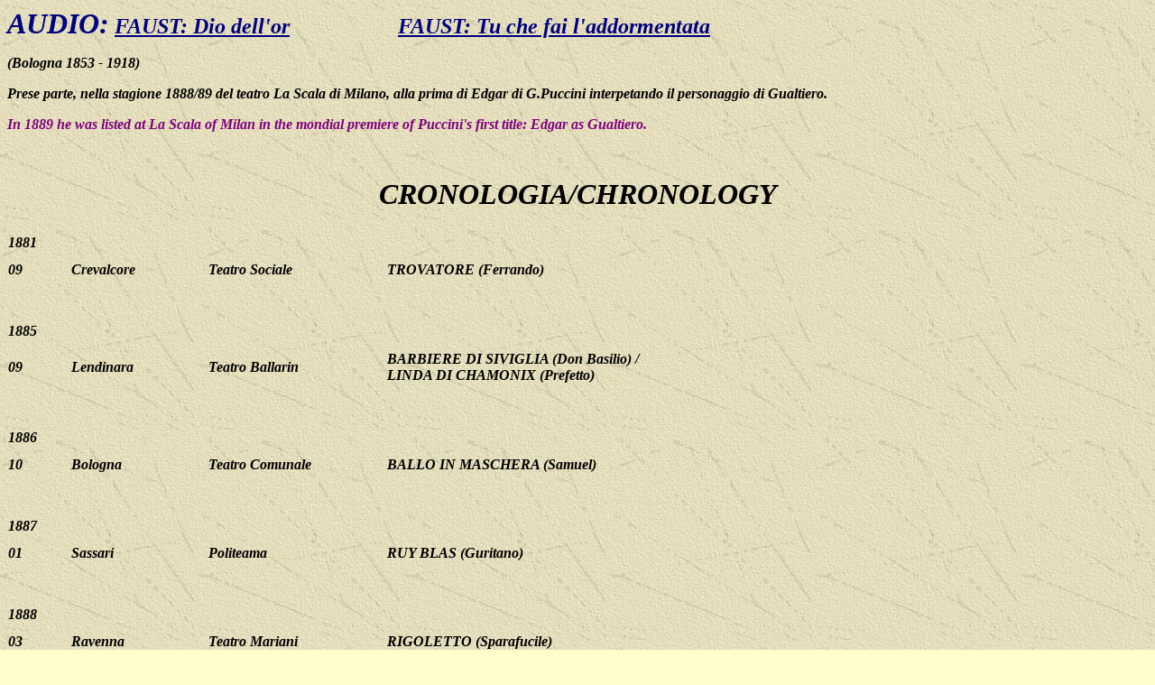

--- FILE ---
content_type: text/html
request_url: http://www.lavoceantica.it/Basso/Lanzoni%20Agostino.htm
body_size: 5766
content:
<html>

<head>
<meta http-equiv="Content-Type" content="text/html; charset=windows-1252">
<meta name="GENERATOR" content="Microsoft FrontPage 6.0">
<meta name="ProgId" content="FrontPage.Editor.Document">
<title>Lanzoni Agostino</title>
<meta name="Microsoft Theme" content="expeditn 101, default">
</head>

<body background="../_themes/expeditn/exptextb.jpg" bgcolor="#FFFFCC" text="#000000" link="#993300" vlink="#CC3300" alink="#FF6633"><!--mstheme--><font face="book antiqua,times new roman,times">
<p ALIGN="JUSTIFY"><b><i><font color="#000080" size="6">AUDIO:</font><font size="5" color="#000080">
</font><font size="5"><a href="../Audio/Lanzoni%20Agostino.htm">
<font color="#000080">FAUST: Dio dell'or</font></a><font color="#000080">&nbsp;&nbsp;&nbsp;&nbsp;&nbsp;&nbsp;&nbsp;&nbsp;&nbsp;&nbsp;&nbsp;&nbsp;&nbsp;&nbsp;&nbsp;&nbsp;&nbsp;&nbsp;&nbsp;
</font></font><a href="../Audio/Lanzonituchefai.htm"><font size="5"></font>
<font size="5" color="#000080">FAUST: Tu che fai l'addormentata</font></a></i></b></p>
<p ALIGN="JUSTIFY"><b><i>(Bologna 1853 - 1918)</i></b></p>
<p ALIGN="JUSTIFY"><b><i>Prese parte, nella stagione 1888/89 del teatro La Scala 
di Milano, alla prima di Edgar di G.Puccini interpetando il personaggio di 
Gualtiero.</i></b></p>
<p ALIGN="JUSTIFY"><font color="#800080"><b><i>In 1889 he was listed at La Scala 
of Milan in the mondial premiere of Puccini's first title: Edgar as Gualtiero.</i></b></font></p>
<p ALIGN="JUSTIFY">&nbsp;</p>
<p align="center"><b><i><font size="6">CRONOLOGIA/CHRONOLOGY</font></i></b></p>
<!--mstheme--></font><table FRAME="VOID" CELLSPACING="0" COLS="4" RULES="NONE" BORDER="0" style="font-family: Arial; font-size: x-small" id="table2">
	<colgroup>
		<col WIDTH="68"><col WIDTH="150"><col WIDTH="196"><col WIDTH="331">
	</colgroup>
	<tbody style="font-family: Arial; font-size: x-small">
		<tr style="font-family: Arial; font-size: x-small">
			<td WIDTH="68" HEIGHT="20" ALIGN="LEFT" SDNUM="1040;0;@" style="font-family: Arial; font-size: x-small"><!--mstheme--><font face="book antiqua,times new roman,times">
			<b><i><font FACE="Book Antiqua" SIZE="3">1881</font></i></b><!--mstheme--></font></td>
			<td WIDTH="150" ALIGN="LEFT" style="font-family: Arial; font-size: x-small"><!--mstheme--><font face="book antiqua,times new roman,times">
			<b><i><font FACE="Book Antiqua" SIZE="3"><br>
&nbsp;</font></i></b><!--mstheme--></font></td>
			<td WIDTH="196" ALIGN="LEFT" style="font-family: Arial; font-size: x-small"><!--mstheme--><font face="book antiqua,times new roman,times">
			<b><i><font FACE="Book Antiqua" SIZE="3"><br>
&nbsp;</font></i></b><!--mstheme--></font></td>
			<td WIDTH="331" ALIGN="LEFT" style="font-family: Arial; font-size: x-small"><!--mstheme--><font face="book antiqua,times new roman,times">
			<b><i><font FACE="Book Antiqua" SIZE="3"><br>
&nbsp;</font></i></b><!--mstheme--></font></td>
		</tr>
		<tr style="font-family: Arial; font-size: x-small">
			<td HEIGHT="22" ALIGN="LEFT" SDNUM="1040;0;@" style="font-family: Arial; font-size: x-small"><!--mstheme--><font face="book antiqua,times new roman,times">
			<b><i><font FACE="Book Antiqua" SIZE="3">09</font></i></b><!--mstheme--></font></td>
			<td ALIGN="LEFT" style="font-family: Arial; font-size: x-small"><!--mstheme--><font face="book antiqua,times new roman,times"><b>
			<i><font FACE="Book Antiqua" SIZE="3">Crevalcore</font></i></b><!--mstheme--></font></td>
			<td ALIGN="LEFT" style="font-family: Arial; font-size: x-small"><!--mstheme--><font face="book antiqua,times new roman,times"><b>
			<i><font FACE="Book Antiqua" SIZE="3">Teatro Sociale</font></i></b><!--mstheme--></font></td>
			<td ALIGN="LEFT" style="font-family: Arial; font-size: x-small"><!--mstheme--><font face="book antiqua,times new roman,times"><b>
			<i><font FACE="Book Antiqua" SIZE="3">TROVATORE (Ferrando)</font></i></b><!--mstheme--></font></td>
		</tr>
		<tr style="font-family: Arial; font-size: x-small">
			<td HEIGHT="20" ALIGN="LEFT" SDNUM="1040;0;@" style="font-family: Arial; font-size: x-small"><!--mstheme--><font face="book antiqua,times new roman,times">
			<b><i><font FACE="Book Antiqua" SIZE="3"><br>
&nbsp;</font></i></b><!--mstheme--></font></td>
			<td ALIGN="LEFT" style="font-family: Arial; font-size: x-small"><!--mstheme--><font face="book antiqua,times new roman,times"><b>
			<i><font FACE="Book Antiqua" SIZE="3"><br>
&nbsp;</font></i></b><!--mstheme--></font></td>
			<td ALIGN="LEFT" style="font-family: Arial; font-size: x-small"><!--mstheme--><font face="book antiqua,times new roman,times"><b>
			<i><font FACE="Book Antiqua" SIZE="3"><br>
&nbsp;</font></i></b><!--mstheme--></font></td>
			<td ALIGN="LEFT" style="font-family: Arial; font-size: x-small"><!--mstheme--><font face="book antiqua,times new roman,times"><b>
			<i><font FACE="Book Antiqua" SIZE="3"><br>
&nbsp;</font></i></b><!--mstheme--></font></td>
		</tr>
		<tr style="font-family: Arial; font-size: x-small">
			<td HEIGHT="20" ALIGN="LEFT" SDNUM="1040;0;@" style="font-family: Arial; font-size: x-small"><!--mstheme--><font face="book antiqua,times new roman,times">
			<b><i><font FACE="Book Antiqua" SIZE="3">1885</font></i></b><!--mstheme--></font></td>
			<td ALIGN="LEFT" style="font-family: Arial; font-size: x-small"><!--mstheme--><font face="book antiqua,times new roman,times"><b>
			<i><font FACE="Book Antiqua" SIZE="3"><br>
&nbsp;</font></i></b><!--mstheme--></font></td>
			<td ALIGN="LEFT" style="font-family: Arial; font-size: x-small"><!--mstheme--><font face="book antiqua,times new roman,times"><b>
			<i><font FACE="Book Antiqua" SIZE="3"><br>
&nbsp;</font></i></b><!--mstheme--></font></td>
			<td ALIGN="LEFT" style="font-family: Arial; font-size: x-small"><!--mstheme--><font face="book antiqua,times new roman,times"><b>
			<i><font FACE="Book Antiqua" SIZE="3"><br>
&nbsp;</font></i></b><!--mstheme--></font></td>
		</tr>
		<tr style="font-family: Arial; font-size: x-small">
			<td HEIGHT="42" ALIGN="LEFT" SDNUM="1040;0;@" style="font-family: Arial; font-size: x-small"><!--mstheme--><font face="book antiqua,times new roman,times">
			<b><i><font FACE="Book Antiqua" SIZE="3">09</font></i></b><!--mstheme--></font></td>
			<td ALIGN="LEFT" style="font-family: Arial; font-size: x-small"><!--mstheme--><font face="book antiqua,times new roman,times"><b>
			<i><font FACE="Book Antiqua" SIZE="3">Lendinara</font></i></b><!--mstheme--></font></td>
			<td ALIGN="LEFT" style="font-family: Arial; font-size: x-small"><!--mstheme--><font face="book antiqua,times new roman,times"><b>
			<i><font FACE="Book Antiqua" SIZE="3">Teatro Ballarin</font></i></b><!--mstheme--></font></td>
			<td ALIGN="LEFT" style="font-family: Arial; font-size: x-small"><!--mstheme--><font face="book antiqua,times new roman,times"><b>
			<i><font FACE="Book Antiqua" SIZE="3">BARBIERE DI SIVIGLIA (Don 
			Basilio) / LINDA DI CHAMONIX (Prefetto)</font></i></b><!--mstheme--></font></td>
		</tr>
		<tr style="font-family: Arial; font-size: x-small">
			<td HEIGHT="20" ALIGN="LEFT" SDNUM="1040;0;@" style="font-family: Arial; font-size: x-small"><!--mstheme--><font face="book antiqua,times new roman,times">
			<b><i><font FACE="Book Antiqua" SIZE="3"><br>
&nbsp;</font></i></b><!--mstheme--></font></td>
			<td ALIGN="LEFT" style="font-family: Arial; font-size: x-small"><!--mstheme--><font face="book antiqua,times new roman,times"><b>
			<i><font FACE="Book Antiqua" SIZE="3"><br>
&nbsp;</font></i></b><!--mstheme--></font></td>
			<td ALIGN="LEFT" style="font-family: Arial; font-size: x-small"><!--mstheme--><font face="book antiqua,times new roman,times"><b>
			<i><font FACE="Book Antiqua" SIZE="3"><br>
&nbsp;</font></i></b><!--mstheme--></font></td>
			<td ALIGN="LEFT" style="font-family: Arial; font-size: x-small"><!--mstheme--><font face="book antiqua,times new roman,times"><b>
			<i><font FACE="Book Antiqua" SIZE="3"><br>
&nbsp;</font></i></b><!--mstheme--></font></td>
		</tr>
		<tr style="font-family: Arial; font-size: x-small">
			<td HEIGHT="20" ALIGN="LEFT" SDNUM="1040;0;@" style="font-family: Arial; font-size: x-small"><!--mstheme--><font face="book antiqua,times new roman,times">
			<b><i><font FACE="Book Antiqua" SIZE="3">1886</font></i></b><!--mstheme--></font></td>
			<td ALIGN="LEFT" style="font-family: Arial; font-size: x-small"><!--mstheme--><font face="book antiqua,times new roman,times"><b>
			<i><font FACE="Book Antiqua" SIZE="3"><br>
&nbsp;</font></i></b><!--mstheme--></font></td>
			<td ALIGN="LEFT" style="font-family: Arial; font-size: x-small"><!--mstheme--><font face="book antiqua,times new roman,times"><b>
			<i><font FACE="Book Antiqua" SIZE="3"><br>
&nbsp;</font></i></b><!--mstheme--></font></td>
			<td ALIGN="LEFT" style="font-family: Arial; font-size: x-small"><!--mstheme--><font face="book antiqua,times new roman,times"><b>
			<i><font FACE="Book Antiqua" SIZE="3"><br>
&nbsp;</font></i></b><!--mstheme--></font></td>
		</tr>
		<tr style="font-family: Arial; font-size: x-small">
			<td HEIGHT="22" ALIGN="LEFT" SDNUM="1040;0;@" style="font-family: Arial; font-size: x-small"><!--mstheme--><font face="book antiqua,times new roman,times">
			<b><i><font FACE="Book Antiqua" SIZE="3">10</font></i></b><!--mstheme--></font></td>
			<td ALIGN="LEFT" style="font-family: Arial; font-size: x-small"><!--mstheme--><font face="book antiqua,times new roman,times"><b>
			<i><font FACE="Book Antiqua" SIZE="3">Bologna</font></i></b><!--mstheme--></font></td>
			<td ALIGN="LEFT" style="font-family: Arial; font-size: x-small"><!--mstheme--><font face="book antiqua,times new roman,times"><b>
			<i><font FACE="Book Antiqua" SIZE="3">Teatro Comunale</font></i></b><!--mstheme--></font></td>
			<td ALIGN="LEFT" style="font-family: Arial; font-size: x-small"><!--mstheme--><font face="book antiqua,times new roman,times"><b>
			<i><font FACE="Book Antiqua" SIZE="3">BALLO IN MASCHERA (Samuel)</font></i></b><!--mstheme--></font></td>
		</tr>
		<tr style="font-family: Arial; font-size: x-small">
			<td HEIGHT="20" ALIGN="LEFT" SDNUM="1040;0;@" style="font-family: Arial; font-size: x-small"><!--mstheme--><font face="book antiqua,times new roman,times">
			<b><i><font FACE="Book Antiqua" SIZE="3"><br>
&nbsp;</font></i></b><!--mstheme--></font></td>
			<td ALIGN="LEFT" style="font-family: Arial; font-size: x-small"><!--mstheme--><font face="book antiqua,times new roman,times"><b>
			<i><font FACE="Book Antiqua" SIZE="3"><br>
&nbsp;</font></i></b><!--mstheme--></font></td>
			<td ALIGN="LEFT" style="font-family: Arial; font-size: x-small"><!--mstheme--><font face="book antiqua,times new roman,times"><b>
			<i><font FACE="Book Antiqua" SIZE="3"><br>
&nbsp;</font></i></b><!--mstheme--></font></td>
			<td ALIGN="LEFT" style="font-family: Arial; font-size: x-small"><!--mstheme--><font face="book antiqua,times new roman,times"><b>
			<i><font FACE="Book Antiqua" SIZE="3"><br>
&nbsp;</font></i></b><!--mstheme--></font></td>
		</tr>
		<tr style="font-family: Arial; font-size: x-small">
			<td HEIGHT="20" ALIGN="LEFT" SDNUM="1040;0;@" style="font-family: Arial; font-size: x-small"><!--mstheme--><font face="book antiqua,times new roman,times">
			<b><i><font FACE="Book Antiqua" SIZE="3">1887</font></i></b><!--mstheme--></font></td>
			<td ALIGN="LEFT" style="font-family: Arial; font-size: x-small"><!--mstheme--><font face="book antiqua,times new roman,times"><b>
			<i><font FACE="Book Antiqua" SIZE="3"><br>
&nbsp;</font></i></b><!--mstheme--></font></td>
			<td ALIGN="LEFT" style="font-family: Arial; font-size: x-small"><!--mstheme--><font face="book antiqua,times new roman,times"><b>
			<i><font FACE="Book Antiqua" SIZE="3"><br>
&nbsp;</font></i></b><!--mstheme--></font></td>
			<td ALIGN="LEFT" style="font-family: Arial; font-size: x-small"><!--mstheme--><font face="book antiqua,times new roman,times"><b>
			<i><font FACE="Book Antiqua" SIZE="3"><br>
&nbsp;</font></i></b><!--mstheme--></font></td>
		</tr>
		<tr style="font-family: Arial; font-size: x-small">
			<td HEIGHT="22" ALIGN="LEFT" SDNUM="1040;0;@" style="font-family: Arial; font-size: x-small"><!--mstheme--><font face="book antiqua,times new roman,times">
			<b><i><font FACE="Book Antiqua" SIZE="3">01</font></i></b><!--mstheme--></font></td>
			<td ALIGN="LEFT" style="font-family: Arial; font-size: x-small"><!--mstheme--><font face="book antiqua,times new roman,times"><b>
			<i><font FACE="Book Antiqua" SIZE="3">Sassari</font></i></b><!--mstheme--></font></td>
			<td ALIGN="LEFT" style="font-family: Arial; font-size: x-small"><!--mstheme--><font face="book antiqua,times new roman,times"><b>
			<i><font FACE="Book Antiqua" SIZE="3">Politeama</font></i></b><!--mstheme--></font></td>
			<td ALIGN="LEFT" style="font-family: Arial; font-size: x-small"><!--mstheme--><font face="book antiqua,times new roman,times"><b>
			<i><font FACE="Book Antiqua" SIZE="3">RUY BLAS (Guritano)</font></i></b><!--mstheme--></font></td>
		</tr>
		<tr style="font-family: Arial; font-size: x-small">
			<td HEIGHT="20" ALIGN="LEFT" SDNUM="1040;0;@" style="font-family: Arial; font-size: x-small"><!--mstheme--><font face="book antiqua,times new roman,times">
			<b><i><font FACE="Book Antiqua" SIZE="3"><br>
&nbsp;</font></i></b><!--mstheme--></font></td>
			<td ALIGN="LEFT" style="font-family: Arial; font-size: x-small"><!--mstheme--><font face="book antiqua,times new roman,times"><b>
			<i><font FACE="Book Antiqua" SIZE="3"><br>
&nbsp;</font></i></b><!--mstheme--></font></td>
			<td ALIGN="LEFT" style="font-family: Arial; font-size: x-small"><!--mstheme--><font face="book antiqua,times new roman,times"><b>
			<i><font FACE="Book Antiqua" SIZE="3"><br>
&nbsp;</font></i></b><!--mstheme--></font></td>
			<td ALIGN="LEFT" style="font-family: Arial; font-size: x-small"><!--mstheme--><font face="book antiqua,times new roman,times"><b>
			<i><font FACE="Book Antiqua" SIZE="3"><br>
&nbsp;</font></i></b><!--mstheme--></font></td>
		</tr>
		<tr style="font-family: Arial; font-size: x-small">
			<td HEIGHT="20" ALIGN="LEFT" SDNUM="1040;0;@" style="font-family: Arial; font-size: x-small"><!--mstheme--><font face="book antiqua,times new roman,times">
			<b><i><font FACE="Book Antiqua" SIZE="3">1888</font></i></b><!--mstheme--></font></td>
			<td ALIGN="LEFT" style="font-family: Arial; font-size: x-small"><!--mstheme--><font face="book antiqua,times new roman,times"><b>
			<i><font FACE="Book Antiqua" SIZE="3"><br>
&nbsp;</font></i></b><!--mstheme--></font></td>
			<td ALIGN="LEFT" style="font-family: Arial; font-size: x-small"><!--mstheme--><font face="book antiqua,times new roman,times"><b>
			<i><font FACE="Book Antiqua" SIZE="3"><br>
&nbsp;</font></i></b><!--mstheme--></font></td>
			<td ALIGN="LEFT" style="font-family: Arial; font-size: x-small"><!--mstheme--><font face="book antiqua,times new roman,times"><b>
			<i><font FACE="Book Antiqua" SIZE="3"><br>
&nbsp;</font></i></b><!--mstheme--></font></td>
		</tr>
		<tr style="font-family: Arial; font-size: x-small">
			<td HEIGHT="22" ALIGN="LEFT" SDNUM="1040;0;@" style="font-family: Arial; font-size: x-small"><!--mstheme--><font face="book antiqua,times new roman,times">
			<b><i><font FACE="Book Antiqua" SIZE="3">03</font></i></b><!--mstheme--></font></td>
			<td ALIGN="LEFT" style="font-family: Arial; font-size: x-small"><!--mstheme--><font face="book antiqua,times new roman,times"><b>
			<i><font FACE="Book Antiqua" SIZE="3">Ravenna</font></i></b><!--mstheme--></font></td>
			<td ALIGN="LEFT" style="font-family: Arial; font-size: x-small"><!--mstheme--><font face="book antiqua,times new roman,times"><b>
			<i><font FACE="Book Antiqua" SIZE="3">Teatro Mariani</font></i></b><!--mstheme--></font></td>
			<td ALIGN="LEFT" style="font-family: Arial; font-size: x-small"><!--mstheme--><font face="book antiqua,times new roman,times"><b>
			<i><font FACE="Book Antiqua" SIZE="3">RIGOLETTO (Sparafucile)</font></i></b><!--mstheme--></font></td>
		</tr>
		<tr style="font-family: Arial; font-size: x-small">
			<td HEIGHT="22" ALIGN="LEFT" SDNUM="1040;0;@" style="font-family: Arial; font-size: x-small"><!--mstheme--><font face="book antiqua,times new roman,times">
			<b><i><font FACE="Book Antiqua" SIZE="3">10</font></i></b><!--mstheme--></font></td>
			<td ALIGN="LEFT" style="font-family: Arial; font-size: x-small"><!--mstheme--><font face="book antiqua,times new roman,times"><b>
			<i><font FACE="Book Antiqua" SIZE="3">Bologna</font></i></b><!--mstheme--></font></td>
			<td ALIGN="LEFT" style="font-family: Arial; font-size: x-small"><!--mstheme--><font face="book antiqua,times new roman,times"><b>
			<i><font FACE="Book Antiqua" SIZE="3">Teatro Comunale</font></i></b><!--mstheme--></font></td>
			<td ALIGN="LEFT" style="font-family: Arial; font-size: x-small"><!--mstheme--><font face="book antiqua,times new roman,times"><b>
			<i><font FACE="Book Antiqua" SIZE="3">ALCESTE (Tanato) / OTELLO 
			(Lodovico)</font></i></b><!--mstheme--></font></td>
		</tr>
		<tr style="font-family: Arial; font-size: x-small">
			<td HEIGHT="22" ALIGN="LEFT" SDNUM="1040;0;@" style="font-family: Arial; font-size: x-small"><!--mstheme--><font face="book antiqua,times new roman,times">
			<b><i><font FACE="Book Antiqua" SIZE="3">12</font></i></b><!--mstheme--></font></td>
			<td ALIGN="LEFT" style="font-family: Arial; font-size: x-small"><!--mstheme--><font face="book antiqua,times new roman,times"><b>
			<i><font FACE="Book Antiqua" SIZE="3">Milano</font></i></b><!--mstheme--></font></td>
			<td ALIGN="LEFT" style="font-family: Arial; font-size: x-small"><!--mstheme--><font face="book antiqua,times new roman,times"><b>
			<i><font FACE="Book Antiqua" SIZE="3">Teatro La Scala</font></i></b><!--mstheme--></font></td>
			<td ALIGN="LEFT" style="font-family: Arial; font-size: x-small"><!--mstheme--><font face="book antiqua,times new roman,times"><b>
			<i><font FACE="Book Antiqua" SIZE="3">ASRAEL di A.Franchetti (Re)</font></i></b><!--mstheme--></font></td>
		</tr>
		<tr style="font-family: Arial; font-size: x-small">
			<td HEIGHT="20" ALIGN="LEFT" SDNUM="1040;0;@" style="font-family: Arial; font-size: x-small"><!--mstheme--><font face="book antiqua,times new roman,times">
			<b><i><font FACE="Book Antiqua" SIZE="3"><br>
&nbsp;</font></i></b><!--mstheme--></font></td>
			<td ALIGN="LEFT" style="font-family: Arial; font-size: x-small"><!--mstheme--><font face="book antiqua,times new roman,times"><b>
			<i><font FACE="Book Antiqua" SIZE="3"><br>
&nbsp;</font></i></b><!--mstheme--></font></td>
			<td ALIGN="LEFT" style="font-family: Arial; font-size: x-small"><!--mstheme--><font face="book antiqua,times new roman,times"><b>
			<i><font FACE="Book Antiqua" SIZE="3"><br>
&nbsp;</font></i></b><!--mstheme--></font></td>
			<td ALIGN="LEFT" style="font-family: Arial; font-size: x-small"><!--mstheme--><font face="book antiqua,times new roman,times"><b>
			<i><font FACE="Book Antiqua" SIZE="3"><br>
&nbsp;</font></i></b><!--mstheme--></font></td>
		</tr>
		<tr style="font-family: Arial; font-size: x-small">
			<td HEIGHT="20" ALIGN="LEFT" SDNUM="1040;0;@" style="font-family: Arial; font-size: x-small"><!--mstheme--><font face="book antiqua,times new roman,times">
			<b><i><font FACE="Book Antiqua" SIZE="3">1889</font></i></b><!--mstheme--></font></td>
			<td ALIGN="LEFT" style="font-family: Arial; font-size: x-small"><!--mstheme--><font face="book antiqua,times new roman,times"><b>
			<i><font FACE="Book Antiqua" SIZE="3"><br>
&nbsp;</font></i></b><!--mstheme--></font></td>
			<td ALIGN="LEFT" style="font-family: Arial; font-size: x-small"><!--mstheme--><font face="book antiqua,times new roman,times"><b>
			<i><font FACE="Book Antiqua" SIZE="3"><br>
&nbsp;</font></i></b><!--mstheme--></font></td>
			<td ALIGN="LEFT" style="font-family: Arial; font-size: x-small"><!--mstheme--><font face="book antiqua,times new roman,times"><b>
			<i><font FACE="Book Antiqua" SIZE="3"><br>
&nbsp;</font></i></b><!--mstheme--></font></td>
		</tr>
		<tr style="font-family: Arial; font-size: x-small">
			<td HEIGHT="42" ALIGN="LEFT" SDNUM="1040;0;@" style="font-family: Arial; font-size: x-small"><!--mstheme--><font face="book antiqua,times new roman,times">
			<b><i><font FACE="Book Antiqua" SIZE="3">03/04</font></i></b><!--mstheme--></font></td>
			<td ALIGN="LEFT" style="font-family: Arial; font-size: x-small"><!--mstheme--><font face="book antiqua,times new roman,times"><b>
			<i><font FACE="Book Antiqua" SIZE="3">Milano</font></i></b><!--mstheme--></font></td>
			<td ALIGN="LEFT" style="font-family: Arial; font-size: x-small"><!--mstheme--><font face="book antiqua,times new roman,times"><b>
			<i><font FACE="Book Antiqua" SIZE="3">Teatro La Scala</font></i></b><!--mstheme--></font></td>
			<td ALIGN="LEFT" style="font-family: Arial; font-size: x-small"><!--mstheme--><font face="book antiqua,times new roman,times"><b>
			<i><font FACE="Book Antiqua" SIZE="3">EDGARD (Gualtiero) / LOHENGRIN 
			(Re Enrico)</font></i></b><!--mstheme--></font></td>
		</tr>
		<tr style="font-family: Arial; font-size: x-small">
			<td HEIGHT="22" ALIGN="LEFT" SDNUM="1040;0;@" style="font-family: Arial; font-size: x-small"><!--mstheme--><font face="book antiqua,times new roman,times">
			<b><i><font FACE="Book Antiqua" SIZE="3">12</font></i></b><!--mstheme--></font></td>
			<td ALIGN="LEFT" style="font-family: Arial; font-size: x-small"><!--mstheme--><font face="book antiqua,times new roman,times"><b>
			<i><font FACE="Book Antiqua" SIZE="3">Reggio Emilia</font></i></b><!--mstheme--></font></td>
			<td ALIGN="LEFT" style="font-family: Arial; font-size: x-small"><!--mstheme--><font face="book antiqua,times new roman,times"><b>
			<i><font FACE="Book Antiqua" SIZE="3">Teatro Municipale</font></i></b><!--mstheme--></font></td>
			<td ALIGN="LEFT" style="font-family: Arial; font-size: x-small"><!--mstheme--><font face="book antiqua,times new roman,times"><b>
			<i><font FACE="Book Antiqua" SIZE="3">RIGOLETTO (Sparafucile)</font></i></b><!--mstheme--></font></td>
		</tr>
		<tr style="font-family: Arial; font-size: x-small">
			<td HEIGHT="20" ALIGN="LEFT" SDNUM="1040;0;@" style="font-family: Arial; font-size: x-small"><!--mstheme--><font face="book antiqua,times new roman,times">
			<b><i><font FACE="Book Antiqua" SIZE="3"><br>
&nbsp;</font></i></b><!--mstheme--></font></td>
			<td ALIGN="LEFT" style="font-family: Arial; font-size: x-small"><!--mstheme--><font face="book antiqua,times new roman,times"><b>
			<i><font FACE="Book Antiqua" SIZE="3"><br>
&nbsp;</font></i></b><!--mstheme--></font></td>
			<td ALIGN="LEFT" style="font-family: Arial; font-size: x-small"><!--mstheme--><font face="book antiqua,times new roman,times"><b>
			<i><font FACE="Book Antiqua" SIZE="3"><br>
&nbsp;</font></i></b><!--mstheme--></font></td>
			<td ALIGN="LEFT" style="font-family: Arial; font-size: x-small"><!--mstheme--><font face="book antiqua,times new roman,times"><b>
			<i><font FACE="Book Antiqua" SIZE="3"><br>
&nbsp;</font></i></b><!--mstheme--></font></td>
		</tr>
		<tr style="font-family: Arial; font-size: x-small">
			<td HEIGHT="20" ALIGN="LEFT" SDNUM="1040;0;@" style="font-family: Arial; font-size: x-small"><!--mstheme--><font face="book antiqua,times new roman,times">
			<b><i><font FACE="Book Antiqua" SIZE="3">1890</font></i></b><!--mstheme--></font></td>
			<td ALIGN="LEFT" style="font-family: Arial; font-size: x-small"><!--mstheme--><font face="book antiqua,times new roman,times"><b>
			<i><font FACE="Book Antiqua" SIZE="3"><br>
&nbsp;</font></i></b><!--mstheme--></font></td>
			<td ALIGN="LEFT" style="font-family: Arial; font-size: x-small"><!--mstheme--><font face="book antiqua,times new roman,times"><b>
			<i><font FACE="Book Antiqua" SIZE="3"><br>
&nbsp;</font></i></b><!--mstheme--></font></td>
			<td ALIGN="LEFT" style="font-family: Arial; font-size: x-small"><!--mstheme--><font face="book antiqua,times new roman,times"><b>
			<i><font FACE="Book Antiqua" SIZE="3"><br>
&nbsp;</font></i></b><!--mstheme--></font></td>
		</tr>
		<tr style="font-family: Arial; font-size: x-small">
			<td HEIGHT="22" ALIGN="LEFT" SDNUM="1040;0;@" style="font-family: Arial; font-size: x-small"><!--mstheme--><font face="book antiqua,times new roman,times">
			<b><i><font FACE="Book Antiqua" SIZE="3">01</font></i></b><!--mstheme--></font></td>
			<td ALIGN="LEFT" style="font-family: Arial; font-size: x-small"><!--mstheme--><font face="book antiqua,times new roman,times"><b>
			<i><font FACE="Book Antiqua" SIZE="3">Reggio Emilia</font></i></b><!--mstheme--></font></td>
			<td ALIGN="LEFT" style="font-family: Arial; font-size: x-small"><!--mstheme--><font face="book antiqua,times new roman,times"><b>
			<i><font FACE="Book Antiqua" SIZE="3">Teatro Municipale</font></i></b><!--mstheme--></font></td>
			<td ALIGN="LEFT" style="font-family: Arial; font-size: x-small"><!--mstheme--><font face="book antiqua,times new roman,times"><b>
			<i><font FACE="Book Antiqua" SIZE="3">LUCIA DI LAMMERMOOR (Raimondo)</font></i></b><!--mstheme--></font></td>
		</tr>
		<tr style="font-family: Arial; font-size: x-small">
			<td HEIGHT="22" ALIGN="LEFT" SDNUM="1040;0;@" style="font-family: Arial; font-size: x-small"><!--mstheme--><font face="book antiqua,times new roman,times">
			<b><i><font FACE="Book Antiqua" SIZE="3">09</font></i></b><!--mstheme--></font></td>
			<td ALIGN="LEFT" style="font-family: Arial; font-size: x-small"><!--mstheme--><font face="book antiqua,times new roman,times"><b>
			<i><font FACE="Book Antiqua" SIZE="3">Lendinara</font></i></b><!--mstheme--></font></td>
			<td ALIGN="LEFT" style="font-family: Arial; font-size: x-small"><!--mstheme--><font face="book antiqua,times new roman,times"><b>
			<i><font FACE="Book Antiqua" SIZE="3">Teatro Ballarin</font></i></b><!--mstheme--></font></td>
			<td ALIGN="LEFT" style="font-family: Arial; font-size: x-small"><!--mstheme--><font face="book antiqua,times new roman,times"><b>
			<i><font FACE="Book Antiqua" SIZE="3">NABUCCO (Zaccaria)</font></i></b><!--mstheme--></font></td>
		</tr>
		<tr style="font-family: Arial; font-size: x-small">
			<td HEIGHT="42" ALIGN="LEFT" SDNUM="1040;0;@" style="font-family: Arial; font-size: x-small"><!--mstheme--><font face="book antiqua,times new roman,times">
			<b><i><font FACE="Book Antiqua" SIZE="3">10/11</font></i></b><!--mstheme--></font></td>
			<td ALIGN="LEFT" style="font-family: Arial; font-size: x-small"><!--mstheme--><font face="book antiqua,times new roman,times"><b>
			<i><font FACE="Book Antiqua" SIZE="3">Bologna</font></i></b><!--mstheme--></font></td>
			<td ALIGN="LEFT" style="font-family: Arial; font-size: x-small"><!--mstheme--><font face="book antiqua,times new roman,times"><b>
			<i><font FACE="Book Antiqua" SIZE="3">Teatro Comunale</font></i></b><!--mstheme--></font></td>
			<td ALIGN="LEFT" style="font-family: Arial; font-size: x-small"><!--mstheme--><font face="book antiqua,times new roman,times"><b>
			<i><font FACE="Book Antiqua" SIZE="3">FAUST (Mefistofele) / LA 
			PELLEGRINA di F.Clementi (Cardinale)</font></i></b><!--mstheme--></font></td>
		</tr>
		<tr style="font-family: Arial; font-size: x-small">
			<td HEIGHT="20" ALIGN="LEFT" SDNUM="1040;0;@" style="font-family: Arial; font-size: x-small"><!--mstheme--><font face="book antiqua,times new roman,times">
			<b><i><font FACE="Book Antiqua" SIZE="3"><br>
&nbsp;</font></i></b><!--mstheme--></font></td>
			<td ALIGN="LEFT" style="font-family: Arial; font-size: x-small"><!--mstheme--><font face="book antiqua,times new roman,times"><b>
			<i><font FACE="Book Antiqua" SIZE="3"><br>
&nbsp;</font></i></b><!--mstheme--></font></td>
			<td ALIGN="LEFT" style="font-family: Arial; font-size: x-small"><!--mstheme--><font face="book antiqua,times new roman,times"><b>
			<i><font FACE="Book Antiqua" SIZE="3"><br>
&nbsp;</font></i></b><!--mstheme--></font></td>
			<td ALIGN="LEFT" style="font-family: Arial; font-size: x-small"><!--mstheme--><font face="book antiqua,times new roman,times"><b>
			<i><font FACE="Book Antiqua" SIZE="3"><br>
&nbsp;</font></i></b><!--mstheme--></font></td>
		</tr>
		<tr style="font-family: Arial; font-size: x-small">
			<td HEIGHT="20" ALIGN="LEFT" SDNUM="1040;0;@" style="font-family: Arial; font-size: x-small"><!--mstheme--><font face="book antiqua,times new roman,times">
			<b><i><font FACE="Book Antiqua" SIZE="3">1891</font></i></b><!--mstheme--></font></td>
			<td ALIGN="LEFT" style="font-family: Arial; font-size: x-small"><!--mstheme--><font face="book antiqua,times new roman,times"><b>
			<i><font FACE="Book Antiqua" SIZE="3"><br>
&nbsp;</font></i></b><!--mstheme--></font></td>
			<td ALIGN="LEFT" style="font-family: Arial; font-size: x-small"><!--mstheme--><font face="book antiqua,times new roman,times"><b>
			<i><font FACE="Book Antiqua" SIZE="3"><br>
&nbsp;</font></i></b><!--mstheme--></font></td>
			<td ALIGN="LEFT" style="font-family: Arial; font-size: x-small"><!--mstheme--><font face="book antiqua,times new roman,times"><b>
			<i><font FACE="Book Antiqua" SIZE="3"><br>
&nbsp;</font></i></b><!--mstheme--></font></td>
		</tr>
		<tr style="font-family: Arial; font-size: x-small">
			<td HEIGHT="22" ALIGN="LEFT" SDNUM="1040;0;@" style="font-family: Arial; font-size: x-small"><!--mstheme--><font face="book antiqua,times new roman,times">
			<b><i><font FACE="Book Antiqua" SIZE="3">01</font></i></b><!--mstheme--></font></td>
			<td ALIGN="LEFT" style="font-family: Arial; font-size: x-small"><!--mstheme--><font face="book antiqua,times new roman,times"><b>
			<i><font FACE="Book Antiqua" SIZE="3">Como</font></i></b><!--mstheme--></font></td>
			<td ALIGN="LEFT" style="font-family: Arial; font-size: x-small"><!--mstheme--><font face="book antiqua,times new roman,times"><b>
			<i><font FACE="Book Antiqua" SIZE="3">Teatro Sociale</font></i></b><!--mstheme--></font></td>
			<td ALIGN="LEFT" style="font-family: Arial; font-size: x-small"><!--mstheme--><font face="book antiqua,times new roman,times"><b>
			<i><font FACE="Book Antiqua" SIZE="3">AIDA (Ramfis) / NABUCCO 
			(Zaccaria)</font></i></b><!--mstheme--></font></td>
		</tr>
		<tr style="font-family: Arial; font-size: x-small">
			<td HEIGHT="42" ALIGN="LEFT" SDNUM="1040;0;@" style="font-family: Arial; font-size: x-small"><!--mstheme--><font face="book antiqua,times new roman,times">
			<b><i><font FACE="Book Antiqua" SIZE="3">04</font></i></b><!--mstheme--></font></td>
			<td ALIGN="LEFT" style="font-family: Arial; font-size: x-small"><!--mstheme--><font face="book antiqua,times new roman,times"><b>
			<i><font FACE="Book Antiqua" SIZE="3">Roma</font></i></b><!--mstheme--></font></td>
			<td ALIGN="LEFT" style="font-family: Arial; font-size: x-small"><!--mstheme--><font face="book antiqua,times new roman,times"><b>
			<i><font FACE="Book Antiqua" SIZE="3">Teatro Costanzi</font></i></b><!--mstheme--></font></td>
			<td ALIGN="LEFT" style="font-family: Arial; font-size: x-small"><!--mstheme--><font face="book antiqua,times new roman,times"><b>
			<i><font FACE="Book Antiqua" SIZE="3">LA PELLEGRINA di F.Clementi 
			(Cardinale)</font></i></b><!--mstheme--></font></td>
		</tr>
		<tr style="font-family: Arial; font-size: x-small">
			<td HEIGHT="22" ALIGN="LEFT" SDNUM="1040;0;@" style="font-family: Arial; font-size: x-small"><!--mstheme--><font face="book antiqua,times new roman,times">
			<b><i><font FACE="Book Antiqua" SIZE="3">08</font></i></b><!--mstheme--></font></td>
			<td ALIGN="LEFT" style="font-family: Arial; font-size: x-small"><!--mstheme--><font face="book antiqua,times new roman,times"><b>
			<i><font FACE="Book Antiqua" SIZE="3">Bergamo</font></i></b><!--mstheme--></font></td>
			<td ALIGN="LEFT" style="font-family: Arial; font-size: x-small"><!--mstheme--><font face="book antiqua,times new roman,times"><b>
			<i><font FACE="Book Antiqua" SIZE="3">Teatro Ricciardi</font></i></b><!--mstheme--></font></td>
			<td ALIGN="LEFT" style="font-family: Arial; font-size: x-small"><!--mstheme--><font face="book antiqua,times new roman,times"><b>
			<i><font FACE="Book Antiqua" SIZE="3">AIDA (Ramfis)</font></i></b><!--mstheme--></font></td>
		</tr>
		<tr style="font-family: Arial; font-size: x-small">
			<td HEIGHT="22" ALIGN="LEFT" SDNUM="1040;0;@" style="font-family: Arial; font-size: x-small"><!--mstheme--><font face="book antiqua,times new roman,times">
			<b><i><font FACE="Book Antiqua" SIZE="3"><br>
&nbsp;</font></i></b><!--mstheme--></font></td>
			<td ALIGN="LEFT" style="font-family: Arial; font-size: x-small"><!--mstheme--><font face="book antiqua,times new roman,times"><b>
			<i><font FACE="Book Antiqua" SIZE="3">Verona</font></i></b><!--mstheme--></font></td>
			<td ALIGN="LEFT" style="font-family: Arial; font-size: x-small"><!--mstheme--><font face="book antiqua,times new roman,times"><b>
			<i><font FACE="Book Antiqua" SIZE="3">Teatro Filarmonico</font></i></b><!--mstheme--></font></td>
			<td ALIGN="LEFT" style="font-family: Arial; font-size: x-small"><!--mstheme--><font face="book antiqua,times new roman,times"><b>
			<i><font FACE="Book Antiqua" SIZE="3">MEFISTOFELE (Mefistofele)</font></i></b><!--mstheme--></font></td>
		</tr>
		<tr style="font-family: Arial; font-size: x-small">
			<td HEIGHT="20" ALIGN="LEFT" SDNUM="1040;0;@" style="font-family: Arial; font-size: x-small"><!--mstheme--><font face="book antiqua,times new roman,times">
			<b><i><font FACE="Book Antiqua" SIZE="3"><br>
&nbsp;</font></i></b><!--mstheme--></font></td>
			<td ALIGN="LEFT" style="font-family: Arial; font-size: x-small"><!--mstheme--><font face="book antiqua,times new roman,times"><b>
			<i><font FACE="Book Antiqua" SIZE="3"><br>
&nbsp;</font></i></b><!--mstheme--></font></td>
			<td ALIGN="LEFT" style="font-family: Arial; font-size: x-small"><!--mstheme--><font face="book antiqua,times new roman,times"><b>
			<i><font FACE="Book Antiqua" SIZE="3"><br>
&nbsp;</font></i></b><!--mstheme--></font></td>
			<td ALIGN="LEFT" style="font-family: Arial; font-size: x-small"><!--mstheme--><font face="book antiqua,times new roman,times"><b>
			<i><font FACE="Book Antiqua" SIZE="3"><br>
&nbsp;</font></i></b><!--mstheme--></font></td>
		</tr>
		<tr style="font-family: Arial; font-size: x-small">
			<td HEIGHT="20" ALIGN="LEFT" SDNUM="1040;0;@" style="font-family: Arial; font-size: x-small"><!--mstheme--><font face="book antiqua,times new roman,times">
			<b><i><font FACE="Book Antiqua" SIZE="3">1892</font></i></b><!--mstheme--></font></td>
			<td ALIGN="LEFT" style="font-family: Arial; font-size: x-small"><!--mstheme--><font face="book antiqua,times new roman,times"><b>
			<i><font FACE="Book Antiqua" SIZE="3"><br>
&nbsp;</font></i></b><!--mstheme--></font></td>
			<td ALIGN="LEFT" style="font-family: Arial; font-size: x-small"><!--mstheme--><font face="book antiqua,times new roman,times"><b>
			<i><font FACE="Book Antiqua" SIZE="3"><br>
&nbsp;</font></i></b><!--mstheme--></font></td>
			<td ALIGN="LEFT" style="font-family: Arial; font-size: x-small"><!--mstheme--><font face="book antiqua,times new roman,times"><b>
			<i><font FACE="Book Antiqua" SIZE="3"><br>
&nbsp;</font></i></b><!--mstheme--></font></td>
		</tr>
		<tr style="font-family: Arial; font-size: x-small">
			<td HEIGHT="22" ALIGN="LEFT" SDNUM="1040;0;@" style="font-family: Arial; font-size: x-small"><!--mstheme--><font face="book antiqua,times new roman,times">
			<b><i><font FACE="Book Antiqua" SIZE="3">08</font></i></b><!--mstheme--></font></td>
			<td ALIGN="LEFT" style="font-family: Arial; font-size: x-small"><!--mstheme--><font face="book antiqua,times new roman,times"><b>
			<i><font FACE="Book Antiqua" SIZE="3">Battaglia</font></i></b><!--mstheme--></font></td>
			<td ALIGN="LEFT" style="font-family: Arial; font-size: x-small"><!--mstheme--><font face="book antiqua,times new roman,times"><b>
			<i><font FACE="Book Antiqua" SIZE="3">Teatro Sociale</font></i></b><!--mstheme--></font></td>
			<td ALIGN="LEFT" style="font-family: Arial; font-size: x-small"><!--mstheme--><font face="book antiqua,times new roman,times"><b>
			<i><font FACE="Book Antiqua" SIZE="3">FAVORITA (Leonora)</font></i></b><!--mstheme--></font></td>
		</tr>
		<tr style="font-family: Arial; font-size: x-small">
			<td HEIGHT="82" ALIGN="LEFT" SDNUM="1040;0;@" style="font-family: Arial; font-size: x-small"><!--mstheme--><font face="book antiqua,times new roman,times">
			<b><i><font FACE="Book Antiqua" SIZE="3">08/09</font></i></b><!--mstheme--></font></td>
			<td ALIGN="LEFT" style="font-family: Arial; font-size: x-small"><!--mstheme--><font face="book antiqua,times new roman,times"><b>
			<i><font FACE="Book Antiqua" SIZE="3">Montevideo</font></i></b><!--mstheme--></font></td>
			<td ALIGN="LEFT" style="font-family: Arial; font-size: x-small"><!--mstheme--><font face="book antiqua,times new roman,times"><b>
			<i><font FACE="Book Antiqua" SIZE="3">Nuovo Politeama</font></i></b><!--mstheme--></font></td>
			<td ALIGN="LEFT" style="font-family: Arial; font-size: x-small"><!--mstheme--><font face="book antiqua,times new roman,times"><b>
			<i><font FACE="Book Antiqua" SIZE="3">AIDA (Ramfis) / BARBIERE DI 
			SIVIGLIA (Don Basilio) / ERNANI (Silva) / RIGOLETTO (Sparafucile) / 
			TROVATORE (Ferrando)</font></i></b><!--mstheme--></font></td>
		</tr>
		<tr style="font-family: Arial; font-size: x-small">
			<td HEIGHT="42" ALIGN="LEFT" SDNUM="1040;0;@" style="font-family: Arial; font-size: x-small"><!--mstheme--><font face="book antiqua,times new roman,times">
			<b><i><font FACE="Book Antiqua" SIZE="3">10</font></i></b><!--mstheme--></font></td>
			<td ALIGN="LEFT" style="font-family: Arial; font-size: x-small"><!--mstheme--><font face="book antiqua,times new roman,times"><b>
			<i><font FACE="Book Antiqua" SIZE="3">Bologna</font></i></b><!--mstheme--></font></td>
			<td ALIGN="LEFT" style="font-family: Arial; font-size: x-small"><!--mstheme--><font face="book antiqua,times new roman,times"><b>
			<i><font FACE="Book Antiqua" SIZE="3">Teatro Brunetti</font></i></b><!--mstheme--></font></td>
			<td ALIGN="LEFT" style="font-family: Arial; font-size: x-small"><!--mstheme--><font face="book antiqua,times new roman,times"><b>
			<i><font FACE="Book Antiqua" SIZE="3">FAVORITA (Baldassarre) / 
			VINDICE di U.Masetti</font></i></b><!--mstheme--></font></td>
		</tr>
		<tr style="font-family: Arial; font-size: x-small">
			<td HEIGHT="22" ALIGN="LEFT" SDNUM="1040;0;@" style="font-family: Arial; font-size: x-small"><!--mstheme--><font face="book antiqua,times new roman,times">
			<b><i><font FACE="Book Antiqua" SIZE="3">11</font></i></b><!--mstheme--></font></td>
			<td ALIGN="LEFT" style="font-family: Arial; font-size: x-small"><!--mstheme--><font face="book antiqua,times new roman,times"><b>
			<i><font FACE="Book Antiqua" SIZE="3">Roma</font></i></b><!--mstheme--></font></td>
			<td ALIGN="LEFT" style="font-family: Arial; font-size: x-small"><!--mstheme--><font face="book antiqua,times new roman,times"><b>
			<i><font FACE="Book Antiqua" SIZE="3">Teatro Costanzi</font></i></b><!--mstheme--></font></td>
			<td ALIGN="LEFT" style="font-family: Arial; font-size: x-small"><!--mstheme--><font face="book antiqua,times new roman,times"><b>
			<i><font FACE="Book Antiqua" SIZE="3">FORZA DEL DESTINO (Padre 
			Guardiano)</font></i></b><!--mstheme--></font></td>
		</tr>
		<tr style="font-family: Arial; font-size: x-small">
			<td HEIGHT="20" ALIGN="LEFT" SDNUM="1040;0;@" style="font-family: Arial; font-size: x-small"><!--mstheme--><font face="book antiqua,times new roman,times">
			<b><i><font FACE="Book Antiqua" SIZE="3"><br>
&nbsp;</font></i></b><!--mstheme--></font></td>
			<td ALIGN="LEFT" style="font-family: Arial; font-size: x-small"><!--mstheme--><font face="book antiqua,times new roman,times"><b>
			<i><font FACE="Book Antiqua" SIZE="3"><br>
&nbsp;</font></i></b><!--mstheme--></font></td>
			<td ALIGN="LEFT" style="font-family: Arial; font-size: x-small"><!--mstheme--><font face="book antiqua,times new roman,times"><b>
			<i><font FACE="Book Antiqua" SIZE="3"><br>
&nbsp;</font></i></b><!--mstheme--></font></td>
			<td ALIGN="LEFT" style="font-family: Arial; font-size: x-small"><!--mstheme--><font face="book antiqua,times new roman,times"><b>
			<i><font FACE="Book Antiqua" SIZE="3"><br>
&nbsp;</font></i></b><!--mstheme--></font></td>
		</tr>
		<tr style="font-family: Arial; font-size: x-small">
			<td HEIGHT="20" ALIGN="LEFT" SDNUM="1040;0;@" style="font-family: Arial; font-size: x-small"><!--mstheme--><font face="book antiqua,times new roman,times">
			<b><i><font FACE="Book Antiqua" SIZE="3">1893</font></i></b><!--mstheme--></font></td>
			<td ALIGN="LEFT" style="font-family: Arial; font-size: x-small"><!--mstheme--><font face="book antiqua,times new roman,times"><b>
			<i><font FACE="Book Antiqua" SIZE="3"><br>
&nbsp;</font></i></b><!--mstheme--></font></td>
			<td ALIGN="LEFT" style="font-family: Arial; font-size: x-small"><!--mstheme--><font face="book antiqua,times new roman,times"><b>
			<i><font FACE="Book Antiqua" SIZE="3"><br>
&nbsp;</font></i></b><!--mstheme--></font></td>
			<td ALIGN="LEFT" style="font-family: Arial; font-size: x-small"><!--mstheme--><font face="book antiqua,times new roman,times"><b>
			<i><font FACE="Book Antiqua" SIZE="3"><br>
&nbsp;</font></i></b><!--mstheme--></font></td>
		</tr>
		<tr style="font-family: Arial; font-size: x-small">
			<td HEIGHT="42" ALIGN="LEFT" SDNUM="1040;0;@" style="font-family: Arial; font-size: x-small"><!--mstheme--><font face="book antiqua,times new roman,times">
			<b><i><font FACE="Book Antiqua" SIZE="3">03</font></i></b><!--mstheme--></font></td>
			<td ALIGN="LEFT" style="font-family: Arial; font-size: x-small"><!--mstheme--><font face="book antiqua,times new roman,times"><b>
			<i><font FACE="Book Antiqua" SIZE="3">Livorno</font></i></b><!--mstheme--></font></td>
			<td ALIGN="LEFT" style="font-family: Arial; font-size: x-small"><!--mstheme--><font face="book antiqua,times new roman,times"><b>
			<i><font FACE="Book Antiqua" SIZE="3">Teatro Avvalorati</font></i></b><!--mstheme--></font></td>
			<td ALIGN="LEFT" style="font-family: Arial; font-size: x-small"><!--mstheme--><font face="book antiqua,times new roman,times"><b>
			<i><font FACE="Book Antiqua" SIZE="3">FAUST (Mefistofele) / 
			LOHENGRIN (Re Enrico)</font></i></b><!--mstheme--></font></td>
		</tr>
		<tr style="font-family: Arial; font-size: x-small">
			<td HEIGHT="42" ALIGN="LEFT" SDNUM="1040;0;@" style="font-family: Arial; font-size: x-small"><!--mstheme--><font face="book antiqua,times new roman,times">
			<b><i><font FACE="Book Antiqua" SIZE="3">12</font></i></b><!--mstheme--></font></td>
			<td ALIGN="LEFT" style="font-family: Arial; font-size: x-small"><!--mstheme--><font face="book antiqua,times new roman,times"><b>
			<i><font FACE="Book Antiqua" SIZE="3">Lisbona</font></i></b><!--mstheme--></font></td>
			<td ALIGN="LEFT" style="font-family: Arial; font-size: x-small"><!--mstheme--><font face="book antiqua,times new roman,times"><b>
			<i><font FACE="Book Antiqua" SIZE="3">Teatro San Carlos</font></i></b><!--mstheme--></font></td>
			<td ALIGN="LEFT" style="font-family: Arial; font-size: x-small"><!--mstheme--><font face="book antiqua,times new roman,times"><b>
			<i><font FACE="Book Antiqua" SIZE="3">FAUST (Mefistofele) / 
			LOHENGRIN (Re Enrico) / UGONOTTI (Marcello)</font></i></b><!--mstheme--></font></td>
		</tr>
		<tr style="font-family: Arial; font-size: x-small">
			<td HEIGHT="20" ALIGN="LEFT" SDNUM="1040;0;@" style="font-family: Arial; font-size: x-small"><!--mstheme--><font face="book antiqua,times new roman,times">
			<b><i><font FACE="Book Antiqua" SIZE="3"><br>
&nbsp;</font></i></b><!--mstheme--></font></td>
			<td ALIGN="LEFT" style="font-family: Arial; font-size: x-small"><!--mstheme--><font face="book antiqua,times new roman,times"><b>
			<i><font FACE="Book Antiqua" SIZE="3"><br>
&nbsp;</font></i></b><!--mstheme--></font></td>
			<td ALIGN="LEFT" style="font-family: Arial; font-size: x-small"><!--mstheme--><font face="book antiqua,times new roman,times"><b>
			<i><font FACE="Book Antiqua" SIZE="3"><br>
&nbsp;</font></i></b><!--mstheme--></font></td>
			<td ALIGN="LEFT" style="font-family: Arial; font-size: x-small"><!--mstheme--><font face="book antiqua,times new roman,times"><b>
			<i><font FACE="Book Antiqua" SIZE="3"><br>
&nbsp;</font></i></b><!--mstheme--></font></td>
		</tr>
		<tr style="font-family: Arial; font-size: x-small">
			<td HEIGHT="20" ALIGN="LEFT" SDNUM="1040;0;@" style="font-family: Arial; font-size: x-small"><!--mstheme--><font face="book antiqua,times new roman,times">
			<b><i><font FACE="Book Antiqua" SIZE="3">1894</font></i></b><!--mstheme--></font></td>
			<td ALIGN="LEFT" style="font-family: Arial; font-size: x-small"><!--mstheme--><font face="book antiqua,times new roman,times"><b>
			<i><font FACE="Book Antiqua" SIZE="3"><br>
&nbsp;</font></i></b><!--mstheme--></font></td>
			<td ALIGN="LEFT" style="font-family: Arial; font-size: x-small"><!--mstheme--><font face="book antiqua,times new roman,times"><b>
			<i><font FACE="Book Antiqua" SIZE="3"><br>
&nbsp;</font></i></b><!--mstheme--></font></td>
			<td ALIGN="LEFT" style="font-family: Arial; font-size: x-small"><!--mstheme--><font face="book antiqua,times new roman,times"><b>
			<i><font FACE="Book Antiqua" SIZE="3"><br>
&nbsp;</font></i></b><!--mstheme--></font></td>
		</tr>
		<tr style="font-family: Arial; font-size: x-small">
			<td HEIGHT="82" ALIGN="LEFT" SDNUM="1040;0;@" style="font-family: Arial; font-size: x-small"><!--mstheme--><font face="book antiqua,times new roman,times">
			<b><i><font FACE="Book Antiqua" SIZE="3">01/03</font></i></b><!--mstheme--></font></td>
			<td ALIGN="LEFT" style="font-family: Arial; font-size: x-small"><!--mstheme--><font face="book antiqua,times new roman,times"><b>
			<i><font FACE="Book Antiqua" SIZE="3">Lisbona</font></i></b><!--mstheme--></font></td>
			<td ALIGN="LEFT" style="font-family: Arial; font-size: x-small"><!--mstheme--><font face="book antiqua,times new roman,times"><b>
			<i><font FACE="Book Antiqua" SIZE="3">Teatro San Carlos</font></i></b><!--mstheme--></font></td>
			<td ALIGN="LEFT" style="font-family: Arial; font-size: x-small"><!--mstheme--><font face="book antiqua,times new roman,times"><b>
			<i><font FACE="Book Antiqua" SIZE="3">AIDA (Ramfis) / FAUST 
			(Mefistofele) ( EBREA (Cardinale) / GUGLIELMO TELL (Gualtiero) / 
			FRANCO CACCIATORE (Kaspar)</font></i></b><!--mstheme--></font></td>
		</tr>
		<tr style="font-family: Arial; font-size: x-small">
			<td HEIGHT="42" ALIGN="LEFT" SDNUM="1040;0;@" style="font-family: Arial; font-size: x-small"><!--mstheme--><font face="book antiqua,times new roman,times">
			<b><i><font FACE="Book Antiqua" SIZE="3">06</font></i></b><!--mstheme--></font></td>
			<td ALIGN="LEFT" style="font-family: Arial; font-size: x-small"><!--mstheme--><font face="book antiqua,times new roman,times"><b>
			<i><font FACE="Book Antiqua" SIZE="3">Santiago del Cile</font></i></b><!--mstheme--></font></td>
			<td ALIGN="LEFT" style="font-family: Arial; font-size: x-small"><!--mstheme--><font face="book antiqua,times new roman,times"><b>
			<i><font FACE="Book Antiqua" SIZE="3">Teatro Municipal</font></i></b><!--mstheme--></font></td>
			<td ALIGN="LEFT" style="font-family: Arial; font-size: x-small"><!--mstheme--><font face="book antiqua,times new roman,times"><b>
			<i><font FACE="Book Antiqua" SIZE="3">AFRICANA (Don Pedro) / AIDA 
			(Ramfis) / FAUST (Mefistofele)</font></i></b><!--mstheme--></font></td>
		</tr>
		<tr style="font-family: Arial; font-size: x-small">
			<td HEIGHT="20" ALIGN="LEFT" SDNUM="1040;0;@" style="font-family: Arial; font-size: x-small"><!--mstheme--><font face="book antiqua,times new roman,times">
			<b><i><font FACE="Book Antiqua" SIZE="3"><br>
&nbsp;</font></i></b><!--mstheme--></font></td>
			<td ALIGN="LEFT" style="font-family: Arial; font-size: x-small"><!--mstheme--><font face="book antiqua,times new roman,times"><b>
			<i><font FACE="Book Antiqua" SIZE="3"><br>
&nbsp;</font></i></b><!--mstheme--></font></td>
			<td ALIGN="LEFT" style="font-family: Arial; font-size: x-small"><!--mstheme--><font face="book antiqua,times new roman,times"><b>
			<i><font FACE="Book Antiqua" SIZE="3"><br>
&nbsp;</font></i></b><!--mstheme--></font></td>
			<td ALIGN="LEFT" style="font-family: Arial; font-size: x-small"><!--mstheme--><font face="book antiqua,times new roman,times"><b>
			<i><font FACE="Book Antiqua" SIZE="3"><br>
&nbsp;</font></i></b><!--mstheme--></font></td>
		</tr>
		<tr style="font-family: Arial; font-size: x-small">
			<td HEIGHT="20" ALIGN="LEFT" SDNUM="1040;0;@" style="font-family: Arial; font-size: x-small"><!--mstheme--><font face="book antiqua,times new roman,times">
			<b><i><font FACE="Book Antiqua" SIZE="3">1895</font></i></b><!--mstheme--></font></td>
			<td ALIGN="LEFT" style="font-family: Arial; font-size: x-small"><!--mstheme--><font face="book antiqua,times new roman,times"><b>
			<i><font FACE="Book Antiqua" SIZE="3"><br>
&nbsp;</font></i></b><!--mstheme--></font></td>
			<td ALIGN="LEFT" style="font-family: Arial; font-size: x-small"><!--mstheme--><font face="book antiqua,times new roman,times"><b>
			<i><font FACE="Book Antiqua" SIZE="3"><br>
&nbsp;</font></i></b><!--mstheme--></font></td>
			<td ALIGN="LEFT" style="font-family: Arial; font-size: x-small"><!--mstheme--><font face="book antiqua,times new roman,times"><b>
			<i><font FACE="Book Antiqua" SIZE="3"><br>
&nbsp;</font></i></b><!--mstheme--></font></td>
		</tr>
		<tr style="font-family: Arial; font-size: x-small">
			<td HEIGHT="22" ALIGN="LEFT" SDNUM="1040;0;@" style="font-family: Arial; font-size: x-small"><!--mstheme--><font face="book antiqua,times new roman,times">
			<b><i><font FACE="Book Antiqua" SIZE="3">01</font></i></b><!--mstheme--></font></td>
			<td ALIGN="LEFT" style="font-family: Arial; font-size: x-small"><!--mstheme--><font face="book antiqua,times new roman,times"><b>
			<i><font FACE="Book Antiqua" SIZE="3">Padova</font></i></b><!--mstheme--></font></td>
			<td ALIGN="LEFT" style="font-family: Arial; font-size: x-small"><!--mstheme--><font face="book antiqua,times new roman,times"><b>
			<i><font FACE="Book Antiqua" SIZE="3">Teatro Verdi</font></i></b><!--mstheme--></font></td>
			<td ALIGN="LEFT" style="font-family: Arial; font-size: x-small"><!--mstheme--><font face="book antiqua,times new roman,times"><b>
			<i><font FACE="Book Antiqua" SIZE="3">MEFISTOFELE (Mefistofele)</font></i></b><!--mstheme--></font></td>
		</tr>
		<tr style="font-family: Arial; font-size: x-small">
			<td HEIGHT="62" ALIGN="LEFT" SDNUM="1040;0;@" style="font-family: Arial; font-size: x-small"><!--mstheme--><font face="book antiqua,times new roman,times">
			<b><i><font FACE="Book Antiqua" SIZE="3">03</font></i></b><!--mstheme--></font></td>
			<td ALIGN="LEFT" style="font-family: Arial; font-size: x-small"><!--mstheme--><font face="book antiqua,times new roman,times"><b>
			<i><font FACE="Book Antiqua" SIZE="3">Genova</font></i></b><!--mstheme--></font></td>
			<td ALIGN="LEFT" style="font-family: Arial; font-size: x-small"><!--mstheme--><font face="book antiqua,times new roman,times"><b>
			<i><font FACE="Book Antiqua" SIZE="3">Teatro Margherita</font></i></b><!--mstheme--></font></td>
			<td ALIGN="LEFT" style="font-family: Arial; font-size: x-small"><!--mstheme--><font face="book antiqua,times new roman,times"><b>
			<i><font FACE="Book Antiqua" SIZE="3">AIDA (Ramfis) / FAVORITA 
			(Baldassarre) / MEFISTOFELE (Mefistofele) / STABAT MATER di 
			G.Rossini</font></i></b><!--mstheme--></font></td>
		</tr>
		<tr style="font-family: Arial; font-size: x-small">
			<td HEIGHT="22" ALIGN="LEFT" SDNUM="1040;0;@" style="font-family: Arial; font-size: x-small"><!--mstheme--><font face="book antiqua,times new roman,times">
			<b><i><font FACE="Book Antiqua" SIZE="3">10</font></i></b><!--mstheme--></font></td>
			<td ALIGN="LEFT" style="font-family: Arial; font-size: x-small"><!--mstheme--><font face="book antiqua,times new roman,times"><b>
			<i><font FACE="Book Antiqua" SIZE="3">Buenos Ayres</font></i></b><!--mstheme--></font></td>
			<td ALIGN="LEFT" style="font-family: Arial; font-size: x-small"><!--mstheme--><font face="book antiqua,times new roman,times"><b>
			<i><font FACE="Book Antiqua" SIZE="3">Teatro San Martin</font></i></b><!--mstheme--></font></td>
			<td ALIGN="LEFT" style="font-family: Arial; font-size: x-small"><!--mstheme--><font face="book antiqua,times new roman,times"><b>
			<i><font FACE="Book Antiqua" SIZE="3">GUGLIELMO RATCLIFF (Mc Gregor)</font></i></b><!--mstheme--></font></td>
		</tr>
		<tr style="font-family: Arial; font-size: x-small">
			<td HEIGHT="42" ALIGN="LEFT" SDNUM="1040;0;@" style="font-family: Arial; font-size: x-small"><!--mstheme--><font face="book antiqua,times new roman,times">
			<b><i><font FACE="Book Antiqua" SIZE="3">11</font></i></b><!--mstheme--></font></td>
			<td ALIGN="LEFT" style="font-family: Arial; font-size: x-small"><!--mstheme--><font face="book antiqua,times new roman,times"><b>
			<i><font FACE="Book Antiqua" SIZE="3">Rosario di Santa Fè</font></i></b><!--mstheme--></font></td>
			<td ALIGN="LEFT" style="font-family: Arial; font-size: x-small"><!--mstheme--><font face="book antiqua,times new roman,times"><b>
			<i><font FACE="Book Antiqua" SIZE="3">Teatro Olimpo</font></i></b><!--mstheme--></font></td>
			<td ALIGN="LEFT" style="font-family: Arial; font-size: x-small"><!--mstheme--><font face="book antiqua,times new roman,times"><b>
			<i><font FACE="Book Antiqua" SIZE="3">EBREA (Cardinale) / FAUST 
			(Mefistofele) / MEFISTOFELE (Mefistofele)</font></i></b><!--mstheme--></font></td>
		</tr>
		<tr style="font-family: Arial; font-size: x-small">
			<td HEIGHT="42" ALIGN="LEFT" SDNUM="1040;0;@" style="font-family: Arial; font-size: x-small"><!--mstheme--><font face="book antiqua,times new roman,times">
			<b><i><font FACE="Book Antiqua" SIZE="3">12</font></i></b><!--mstheme--></font></td>
			<td ALIGN="LEFT" style="font-family: Arial; font-size: x-small"><!--mstheme--><font face="book antiqua,times new roman,times"><b>
			<i><font FACE="Book Antiqua" SIZE="3">Lisbona</font></i></b><!--mstheme--></font></td>
			<td ALIGN="LEFT" style="font-family: Arial; font-size: x-small"><!--mstheme--><font face="book antiqua,times new roman,times"><b>
			<i><font FACE="Book Antiqua" SIZE="3">Teatro San Carlos</font></i></b><!--mstheme--></font></td>
			<td ALIGN="LEFT" style="font-family: Arial; font-size: x-small"><!--mstheme--><font face="book antiqua,times new roman,times"><b>
			<i><font FACE="Book Antiqua" SIZE="3">AIDA (Ramfis) / MEFISTOFELE 
			(Mefistofele) / RIGOLETTO (Sparafucile)</font></i></b><!--mstheme--></font></td>
		</tr>
		<tr style="font-family: Arial; font-size: x-small">
			<td HEIGHT="20" ALIGN="LEFT" SDNUM="1040;0;@" style="font-family: Arial; font-size: x-small"><!--mstheme--><font face="book antiqua,times new roman,times">
			<b><i><font FACE="Book Antiqua" SIZE="3"><br>
&nbsp;</font></i></b><!--mstheme--></font></td>
			<td ALIGN="LEFT" style="font-family: Arial; font-size: x-small"><!--mstheme--><font face="book antiqua,times new roman,times"><b>
			<i><font FACE="Book Antiqua" SIZE="3"><br>
&nbsp;</font></i></b><!--mstheme--></font></td>
			<td ALIGN="LEFT" style="font-family: Arial; font-size: x-small"><!--mstheme--><font face="book antiqua,times new roman,times"><b>
			<i><font FACE="Book Antiqua" SIZE="3"><br>
&nbsp;</font></i></b><!--mstheme--></font></td>
			<td ALIGN="LEFT" style="font-family: Arial; font-size: x-small"><!--mstheme--><font face="book antiqua,times new roman,times"><b>
			<i><font FACE="Book Antiqua" SIZE="3"><br>
&nbsp;</font></i></b><!--mstheme--></font></td>
		</tr>
		<tr style="font-family: Arial; font-size: x-small">
			<td HEIGHT="20" ALIGN="LEFT" SDNUM="1040;0;@" style="font-family: Arial; font-size: x-small"><!--mstheme--><font face="book antiqua,times new roman,times">
			<b><i><font FACE="Book Antiqua" SIZE="3">1896</font></i></b><!--mstheme--></font></td>
			<td ALIGN="LEFT" style="font-family: Arial; font-size: x-small"><!--mstheme--><font face="book antiqua,times new roman,times"><b>
			<i><font FACE="Book Antiqua" SIZE="3"><br>
&nbsp;</font></i></b><!--mstheme--></font></td>
			<td ALIGN="LEFT" style="font-family: Arial; font-size: x-small"><!--mstheme--><font face="book antiqua,times new roman,times"><b>
			<i><font FACE="Book Antiqua" SIZE="3"><br>
&nbsp;</font></i></b><!--mstheme--></font></td>
			<td ALIGN="LEFT" style="font-family: Arial; font-size: x-small"><!--mstheme--><font face="book antiqua,times new roman,times"><b>
			<i><font FACE="Book Antiqua" SIZE="3"><br>
&nbsp;</font></i></b><!--mstheme--></font></td>
		</tr>
		<tr style="font-family: Arial; font-size: x-small">
			<td HEIGHT="101" ALIGN="LEFT" SDNUM="1040;0;@" style="font-family: Arial; font-size: x-small"><!--mstheme--><font face="book antiqua,times new roman,times">
			<b><i><font FACE="Book Antiqua" SIZE="3">01/03</font></i></b><!--mstheme--></font></td>
			<td ALIGN="LEFT" style="font-family: Arial; font-size: x-small"><!--mstheme--><font face="book antiqua,times new roman,times"><b>
			<i><font FACE="Book Antiqua" SIZE="3">Lisbona</font></i></b><!--mstheme--></font></td>
			<td ALIGN="LEFT" style="font-family: Arial; font-size: x-small"><!--mstheme--><font face="book antiqua,times new roman,times"><b>
			<i><font FACE="Book Antiqua" SIZE="3">Teatro San Carlos</font></i></b><!--mstheme--></font></td>
			<td ALIGN="LEFT" style="font-family: Arial; font-size: x-small"><!--mstheme--><font face="book antiqua,times new roman,times"><b>
			<i><font FACE="Book Antiqua" SIZE="3">AFRICANA (Don Pedro) / FAUST 
			(Mefistofele) / LOHENGRIN (Re Enrico) / UGONOTTI (Marcello) / 
			BARBIERE DI SIVIGLIA (Don Basilio) / EBREA (Cardinale)</font></i></b><!--mstheme--></font></td>
		</tr>
		<tr style="font-family: Arial; font-size: x-small">
			<td HEIGHT="22" ALIGN="LEFT" SDNUM="1040;0;@" style="font-family: Arial; font-size: x-small"><!--mstheme--><font face="book antiqua,times new roman,times">
			<b><i><font FACE="Book Antiqua" SIZE="3">04</font></i></b><!--mstheme--></font></td>
			<td ALIGN="LEFT" style="font-family: Arial; font-size: x-small"><!--mstheme--><font face="book antiqua,times new roman,times"><b>
			<i><font FACE="Book Antiqua" SIZE="3">Modena</font></i></b><!--mstheme--></font></td>
			<td ALIGN="LEFT" style="font-family: Arial; font-size: x-small"><!--mstheme--><font face="book antiqua,times new roman,times"><b>
			<i><font FACE="Book Antiqua" SIZE="3">Teatro Storchi</font></i></b><!--mstheme--></font></td>
			<td ALIGN="LEFT" style="font-family: Arial; font-size: x-small"><!--mstheme--><font face="book antiqua,times new roman,times"><b>
			<i><font FACE="Book Antiqua" SIZE="3">BARBIERE DI SIVIGLIA (Don 
			Basilio)</font></i></b><!--mstheme--></font></td>
		</tr>
		<tr style="font-family: Arial; font-size: x-small">
			<td HEIGHT="22" ALIGN="LEFT" SDNUM="1040;0;@" style="font-family: Arial; font-size: x-small"><!--mstheme--><font face="book antiqua,times new roman,times">
			<b><i><font FACE="Book Antiqua" SIZE="3">05</font></i></b><!--mstheme--></font></td>
			<td ALIGN="LEFT" style="font-family: Arial; font-size: x-small"><!--mstheme--><font face="book antiqua,times new roman,times"><b>
			<i><font FACE="Book Antiqua" SIZE="3">Verona</font></i></b><!--mstheme--></font></td>
			<td ALIGN="LEFT" style="font-family: Arial; font-size: x-small"><!--mstheme--><font face="book antiqua,times new roman,times"><b>
			<i><font FACE="Book Antiqua" SIZE="3">Teatro Ristori</font></i></b><!--mstheme--></font></td>
			<td ALIGN="LEFT" style="font-family: Arial; font-size: x-small"><!--mstheme--><font face="book antiqua,times new roman,times"><b>
			<i><font FACE="Book Antiqua" SIZE="3">BARBIERE DI SIVIGLIA (Don 
			Basilio)</font></i></b><!--mstheme--></font></td>
		</tr>
		<tr style="font-family: Arial; font-size: x-small">
			<td HEIGHT="42" ALIGN="LEFT" SDNUM="1040;0;@" style="font-family: Arial; font-size: x-small"><!--mstheme--><font face="book antiqua,times new roman,times">
			<b><i><font FACE="Book Antiqua" SIZE="3">11</font></i></b><!--mstheme--></font></td>
			<td ALIGN="LEFT" style="font-family: Arial; font-size: x-small"><!--mstheme--><font face="book antiqua,times new roman,times"><b>
			<i><font FACE="Book Antiqua" SIZE="3">Odessa</font></i></b><!--mstheme--></font></td>
			<td ALIGN="LEFT" style="font-family: Arial; font-size: x-small"><!--mstheme--><font face="book antiqua,times new roman,times"><b>
			<i><font FACE="Book Antiqua" SIZE="3">Teatro Municipale</font></i></b><!--mstheme--></font></td>
			<td ALIGN="LEFT" style="font-family: Arial; font-size: x-small"><!--mstheme--><font face="book antiqua,times new roman,times"><b>
			<i><font FACE="Book Antiqua" SIZE="3">AIDA (Ramfis) / EBREA 
			(Cardinale Brogni / FAUST (Mefistofele)</font></i></b><!--mstheme--></font></td>
		</tr>
		<tr style="font-family: Arial; font-size: x-small">
			<td HEIGHT="20" ALIGN="LEFT" SDNUM="1040;0;@" style="font-family: Arial; font-size: x-small"><!--mstheme--><font face="book antiqua,times new roman,times">
			<b><i><font FACE="Book Antiqua" SIZE="3"><br>
&nbsp;</font></i></b><!--mstheme--></font></td>
			<td ALIGN="LEFT" style="font-family: Arial; font-size: x-small"><!--mstheme--><font face="book antiqua,times new roman,times"><b>
			<i><font FACE="Book Antiqua" SIZE="3"><br>
&nbsp;</font></i></b><!--mstheme--></font></td>
			<td ALIGN="LEFT" style="font-family: Arial; font-size: x-small"><!--mstheme--><font face="book antiqua,times new roman,times"><b>
			<i><font FACE="Book Antiqua" SIZE="3"><br>
&nbsp;</font></i></b><!--mstheme--></font></td>
			<td ALIGN="LEFT" style="font-family: Arial; font-size: x-small"><!--mstheme--><font face="book antiqua,times new roman,times"><b>
			<i><font FACE="Book Antiqua" SIZE="3"><br>
&nbsp;</font></i></b><!--mstheme--></font></td>
		</tr>
		<tr style="font-family: Arial; font-size: x-small">
			<td HEIGHT="20" ALIGN="LEFT" SDNUM="1040;0;@" style="font-family: Arial; font-size: x-small"><!--mstheme--><font face="book antiqua,times new roman,times">
			<b><i><font FACE="Book Antiqua" SIZE="3">1897</font></i></b><!--mstheme--></font></td>
			<td ALIGN="LEFT" style="font-family: Arial; font-size: x-small"><!--mstheme--><font face="book antiqua,times new roman,times"><b>
			<i><font FACE="Book Antiqua" SIZE="3"><br>
&nbsp;</font></i></b><!--mstheme--></font></td>
			<td ALIGN="LEFT" style="font-family: Arial; font-size: x-small"><!--mstheme--><font face="book antiqua,times new roman,times"><b>
			<i><font FACE="Book Antiqua" SIZE="3"><br>
&nbsp;</font></i></b><!--mstheme--></font></td>
			<td ALIGN="LEFT" style="font-family: Arial; font-size: x-small"><!--mstheme--><font face="book antiqua,times new roman,times"><b>
			<i><font FACE="Book Antiqua" SIZE="3"><br>
&nbsp;</font></i></b><!--mstheme--></font></td>
		</tr>
		<tr style="font-family: Arial; font-size: x-small">
			<td HEIGHT="22" ALIGN="LEFT" SDNUM="1040;0;@" style="font-family: Arial; font-size: x-small"><!--mstheme--><font face="book antiqua,times new roman,times">
			<b><i><font FACE="Book Antiqua" SIZE="3">06</font></i></b><!--mstheme--></font></td>
			<td ALIGN="LEFT" style="font-family: Arial; font-size: x-small"><!--mstheme--><font face="book antiqua,times new roman,times"><b>
			<i><font FACE="Book Antiqua" SIZE="3">Santiago del Cile</font></i></b><!--mstheme--></font></td>
			<td ALIGN="LEFT" style="font-family: Arial; font-size: x-small"><!--mstheme--><font face="book antiqua,times new roman,times"><b>
			<i><font FACE="Book Antiqua" SIZE="3">Teatro Municipal</font></i></b><!--mstheme--></font></td>
			<td ALIGN="LEFT" style="font-family: Arial; font-size: x-small"><!--mstheme--><font face="book antiqua,times new roman,times"><b>
			<i><font FACE="Book Antiqua" SIZE="3">AIDA (Ramfis)</font></i></b><!--mstheme--></font></td>
		</tr>
		<tr style="font-family: Arial; font-size: x-small">
			<td HEIGHT="20" ALIGN="LEFT" SDNUM="1040;0;@" style="font-family: Arial; font-size: x-small"><!--mstheme--><font face="book antiqua,times new roman,times">
			<b><i><font FACE="Book Antiqua" SIZE="3"><br>
&nbsp;</font></i></b><!--mstheme--></font></td>
			<td ALIGN="LEFT" style="font-family: Arial; font-size: x-small"><!--mstheme--><font face="book antiqua,times new roman,times"><b>
			<i><font FACE="Book Antiqua" SIZE="3"><br>
&nbsp;</font></i></b><!--mstheme--></font></td>
			<td ALIGN="LEFT" style="font-family: Arial; font-size: x-small"><!--mstheme--><font face="book antiqua,times new roman,times"><b>
			<i><font FACE="Book Antiqua" SIZE="3"><br>
&nbsp;</font></i></b><!--mstheme--></font></td>
			<td ALIGN="LEFT" style="font-family: Arial; font-size: x-small"><!--mstheme--><font face="book antiqua,times new roman,times"><b>
			<i><font FACE="Book Antiqua" SIZE="3"><br>
&nbsp;</font></i></b><!--mstheme--></font></td>
		</tr>
		<tr style="font-family: Arial; font-size: x-small">
			<td HEIGHT="20" ALIGN="LEFT" SDNUM="1040;0;@" style="font-family: Arial; font-size: x-small"><!--mstheme--><font face="book antiqua,times new roman,times">
			<b><i><font FACE="Book Antiqua" SIZE="3">1898</font></i></b><!--mstheme--></font></td>
			<td ALIGN="LEFT" style="font-family: Arial; font-size: x-small"><!--mstheme--><font face="book antiqua,times new roman,times"><b>
			<i><font FACE="Book Antiqua" SIZE="3"><br>
&nbsp;</font></i></b><!--mstheme--></font></td>
			<td ALIGN="LEFT" style="font-family: Arial; font-size: x-small"><!--mstheme--><font face="book antiqua,times new roman,times"><b>
			<i><font FACE="Book Antiqua" SIZE="3"><br>
&nbsp;</font></i></b><!--mstheme--></font></td>
			<td ALIGN="LEFT" style="font-family: Arial; font-size: x-small"><!--mstheme--><font face="book antiqua,times new roman,times"><b>
			<i><font FACE="Book Antiqua" SIZE="3"><br>
&nbsp;</font></i></b><!--mstheme--></font></td>
		</tr>
		<tr style="font-family: Arial; font-size: x-small">
			<td HEIGHT="42" ALIGN="LEFT" SDNUM="1040;0;@" style="font-family: Arial; font-size: x-small"><!--mstheme--><font face="book antiqua,times new roman,times">
			<b><i><font FACE="Book Antiqua" SIZE="3">01/04</font></i></b><!--mstheme--></font></td>
			<td ALIGN="LEFT" style="font-family: Arial; font-size: x-small"><!--mstheme--><font face="book antiqua,times new roman,times"><b>
			<i><font FACE="Book Antiqua" SIZE="3">Torino</font></i></b><!--mstheme--></font></td>
			<td ALIGN="LEFT" style="font-family: Arial; font-size: x-small"><!--mstheme--><font face="book antiqua,times new roman,times"><b>
			<i><font FACE="Book Antiqua" SIZE="3">Teatro Regio</font></i></b><!--mstheme--></font></td>
			<td ALIGN="LEFT" style="font-family: Arial; font-size: x-small"><!--mstheme--><font face="book antiqua,times new roman,times"><b>
			<i><font FACE="Book Antiqua" SIZE="3">MEFISTOFELE (Mefistofele) / 
			NORMA (Oroveso)</font></i></b><!--mstheme--></font></td>
		</tr>
		<tr style="font-family: Arial; font-size: x-small">
			<td HEIGHT="62" ALIGN="LEFT" SDNUM="1040;0;@" style="font-family: Arial; font-size: x-small"><!--mstheme--><font face="book antiqua,times new roman,times">
			<b><i><font FACE="Book Antiqua" SIZE="3">10</font></i></b><!--mstheme--></font></td>
			<td ALIGN="LEFT" style="font-family: Arial; font-size: x-small"><!--mstheme--><font face="book antiqua,times new roman,times"><b>
			<i><font FACE="Book Antiqua" SIZE="3">Roma</font></i></b><!--mstheme--></font></td>
			<td ALIGN="LEFT" style="font-family: Arial; font-size: x-small"><!--mstheme--><font face="book antiqua,times new roman,times"><b>
			<i><font FACE="Book Antiqua" SIZE="3">Teatro Costanzi</font></i></b><!--mstheme--></font></td>
			<td ALIGN="LEFT" style="font-family: Arial; font-size: x-small"><!--mstheme--><font face="book antiqua,times new roman,times"><b>
			<i><font FACE="Book Antiqua" SIZE="3">FORZA DEL DESTINO (Padre 
			Guardiano) / RE DI LAHORE (Timur/Idrà) / RIGOLETTO (Sparafucile)</font></i></b><!--mstheme--></font></td>
		</tr>
		<tr style="font-family: Arial; font-size: x-small">
			<td HEIGHT="20" ALIGN="LEFT" SDNUM="1040;0;@" style="font-family: Arial; font-size: x-small"><!--mstheme--><font face="book antiqua,times new roman,times">
			<b><i><font FACE="Book Antiqua" SIZE="3"><br>
&nbsp;</font></i></b><!--mstheme--></font></td>
			<td ALIGN="LEFT" style="font-family: Arial; font-size: x-small"><!--mstheme--><font face="book antiqua,times new roman,times"><b>
			<i><font FACE="Book Antiqua" SIZE="3"><br>
&nbsp;</font></i></b><!--mstheme--></font></td>
			<td ALIGN="LEFT" style="font-family: Arial; font-size: x-small"><!--mstheme--><font face="book antiqua,times new roman,times"><b>
			<i><font FACE="Book Antiqua" SIZE="3"><br>
&nbsp;</font></i></b><!--mstheme--></font></td>
			<td ALIGN="LEFT" style="font-family: Arial; font-size: x-small"><!--mstheme--><font face="book antiqua,times new roman,times"><b>
			<i><font FACE="Book Antiqua" SIZE="3"><br>
&nbsp;</font></i></b><!--mstheme--></font></td>
		</tr>
		<tr style="font-family: Arial; font-size: x-small">
			<td HEIGHT="20" ALIGN="LEFT" SDNUM="1040;0;@" style="font-family: Arial; font-size: x-small"><!--mstheme--><font face="book antiqua,times new roman,times">
			<b><i><font FACE="Book Antiqua" SIZE="3">1899</font></i></b><!--mstheme--></font></td>
			<td ALIGN="LEFT" style="font-family: Arial; font-size: x-small"><!--mstheme--><font face="book antiqua,times new roman,times"><b>
			<i><font FACE="Book Antiqua" SIZE="3"><br>
&nbsp;</font></i></b><!--mstheme--></font></td>
			<td ALIGN="LEFT" style="font-family: Arial; font-size: x-small"><!--mstheme--><font face="book antiqua,times new roman,times"><b>
			<i><font FACE="Book Antiqua" SIZE="3"><br>
&nbsp;</font></i></b><!--mstheme--></font></td>
			<td ALIGN="LEFT" style="font-family: Arial; font-size: x-small"><!--mstheme--><font face="book antiqua,times new roman,times"><b>
			<i><font FACE="Book Antiqua" SIZE="3"><br>
&nbsp;</font></i></b><!--mstheme--></font></td>
		</tr>
		<tr style="font-family: Arial; font-size: x-small">
			<td HEIGHT="42" ALIGN="LEFT" SDNUM="1040;0;@" style="font-family: Arial; font-size: x-small"><!--mstheme--><font face="book antiqua,times new roman,times">
			<b><i><font FACE="Book Antiqua" SIZE="3">02</font></i></b><!--mstheme--></font></td>
			<td ALIGN="LEFT" style="font-family: Arial; font-size: x-small"><!--mstheme--><font face="book antiqua,times new roman,times"><b>
			<i><font FACE="Book Antiqua" SIZE="3">Napoli</font></i></b><!--mstheme--></font></td>
			<td ALIGN="LEFT" style="font-family: Arial; font-size: x-small"><!--mstheme--><font face="book antiqua,times new roman,times"><b>
			<i><font FACE="Book Antiqua" SIZE="3">Teatro San Carlo</font></i></b><!--mstheme--></font></td>
			<td ALIGN="LEFT" style="font-family: Arial; font-size: x-small"><!--mstheme--><font face="book antiqua,times new roman,times"><b>
			<i><font FACE="Book Antiqua" SIZE="3">MEFISTOFELE (Mefistofele) / 
			PURITANI (Giorgio) / UGONOTTI (Marcello)</font></i></b><!--mstheme--></font></td>
		</tr>
		<tr style="font-family: Arial; font-size: x-small">
			<td HEIGHT="22" ALIGN="LEFT" SDNUM="1040;0;@" style="font-family: Arial; font-size: x-small"><!--mstheme--><font face="book antiqua,times new roman,times">
			<b><i><font FACE="Book Antiqua" SIZE="3">08</font></i></b><!--mstheme--></font></td>
			<td ALIGN="LEFT" style="font-family: Arial; font-size: x-small"><!--mstheme--><font face="book antiqua,times new roman,times"><b>
			<i><font FACE="Book Antiqua" SIZE="3">Bologna</font></i></b><!--mstheme--></font></td>
			<td ALIGN="LEFT" style="font-family: Arial; font-size: x-small"><!--mstheme--><font face="book antiqua,times new roman,times"><b>
			<i><font FACE="Book Antiqua" SIZE="3">Arena Azeglio</font></i></b><!--mstheme--></font></td>
			<td ALIGN="LEFT" style="font-family: Arial; font-size: x-small"><!--mstheme--><font face="book antiqua,times new roman,times"><b>
			<i><font FACE="Book Antiqua" SIZE="3">BARBIERE DI SIVIGLIA (Don 
			Basilio)</font></i></b><!--mstheme--></font></td>
		</tr>
		<tr style="font-family: Arial; font-size: x-small">
			<td HEIGHT="22" ALIGN="LEFT" SDNUM="1040;0;@" style="font-family: Arial; font-size: x-small"><!--mstheme--><font face="book antiqua,times new roman,times">
			<b><i><font FACE="Book Antiqua" SIZE="3">10</font></i></b><!--mstheme--></font></td>
			<td ALIGN="LEFT" style="font-family: Arial; font-size: x-small"><!--mstheme--><font face="book antiqua,times new roman,times"><b>
			<i><font FACE="Book Antiqua" SIZE="3">Firenze</font></i></b><!--mstheme--></font></td>
			<td ALIGN="LEFT" style="font-family: Arial; font-size: x-small"><!--mstheme--><font face="book antiqua,times new roman,times"><b>
			<i><font FACE="Book Antiqua" SIZE="3">Arena Nazionale</font></i></b><!--mstheme--></font></td>
			<td ALIGN="LEFT" style="font-family: Arial; font-size: x-small"><!--mstheme--><font face="book antiqua,times new roman,times"><b>
			<i><font FACE="Book Antiqua" SIZE="3">BARBIERE DI SIVIGLIA (Don 
			Basilio)</font></i></b><!--mstheme--></font></td>
		</tr>
		<tr style="font-family: Arial; font-size: x-small">
			<td HEIGHT="22" ALIGN="LEFT" SDNUM="1040;0;@" style="font-family: Arial; font-size: x-small"><!--mstheme--><font face="book antiqua,times new roman,times">
			<b><i><font FACE="Book Antiqua" SIZE="3">11/12</font></i></b><!--mstheme--></font></td>
			<td ALIGN="LEFT" style="font-family: Arial; font-size: x-small"><!--mstheme--><font face="book antiqua,times new roman,times"><b>
			<i><font FACE="Book Antiqua" SIZE="3">Torino</font></i></b><!--mstheme--></font></td>
			<td ALIGN="LEFT" style="font-family: Arial; font-size: x-small"><!--mstheme--><font face="book antiqua,times new roman,times"><b>
			<i><font FACE="Book Antiqua" SIZE="3">Teatro Regio</font></i></b><!--mstheme--></font></td>
			<td ALIGN="LEFT" style="font-family: Arial; font-size: x-small"><!--mstheme--><font face="book antiqua,times new roman,times"><b>
			<i><font FACE="Book Antiqua" SIZE="3">IRIS (Cieco)</font></i></b><!--mstheme--></font></td>
		</tr>
		<tr style="font-family: Arial; font-size: x-small">
			<td HEIGHT="20" ALIGN="LEFT" SDNUM="1040;0;@" style="font-family: Arial; font-size: x-small"><!--mstheme--><font face="book antiqua,times new roman,times">
			<b><i><font FACE="Book Antiqua" SIZE="3"><br>
&nbsp;</font></i></b><!--mstheme--></font></td>
			<td ALIGN="LEFT" style="font-family: Arial; font-size: x-small"><!--mstheme--><font face="book antiqua,times new roman,times"><b>
			<i><font FACE="Book Antiqua" SIZE="3"><br>
&nbsp;</font></i></b><!--mstheme--></font></td>
			<td ALIGN="LEFT" style="font-family: Arial; font-size: x-small"><!--mstheme--><font face="book antiqua,times new roman,times"><b>
			<i><font FACE="Book Antiqua" SIZE="3"><br>
&nbsp;</font></i></b><!--mstheme--></font></td>
			<td ALIGN="LEFT" style="font-family: Arial; font-size: x-small"><!--mstheme--><font face="book antiqua,times new roman,times"><b>
			<i><font FACE="Book Antiqua" SIZE="3"><br>
&nbsp;</font></i></b><!--mstheme--></font></td>
		</tr>
		<tr style="font-family: Arial; font-size: x-small">
			<td HEIGHT="20" ALIGN="LEFT" SDNUM="1040;0;@" style="font-family: Arial; font-size: x-small"><!--mstheme--><font face="book antiqua,times new roman,times">
			<b><i><font FACE="Book Antiqua" SIZE="3">1900</font></i></b><!--mstheme--></font></td>
			<td ALIGN="LEFT" style="font-family: Arial; font-size: x-small"><!--mstheme--><font face="book antiqua,times new roman,times"><b>
			<i><font FACE="Book Antiqua" SIZE="3"><br>
&nbsp;</font></i></b><!--mstheme--></font></td>
			<td ALIGN="LEFT" style="font-family: Arial; font-size: x-small"><!--mstheme--><font face="book antiqua,times new roman,times"><b>
			<i><font FACE="Book Antiqua" SIZE="3"><br>
&nbsp;</font></i></b><!--mstheme--></font></td>
			<td ALIGN="LEFT" style="font-family: Arial; font-size: x-small"><!--mstheme--><font face="book antiqua,times new roman,times"><b>
			<i><font FACE="Book Antiqua" SIZE="3"><br>
&nbsp;</font></i></b><!--mstheme--></font></td>
		</tr>
		<tr style="font-family: Arial; font-size: x-small">
			<td HEIGHT="42" ALIGN="LEFT" SDNUM="1040;0;@" style="font-family: Arial; font-size: x-small"><!--mstheme--><font face="book antiqua,times new roman,times">
			<b><i><font FACE="Book Antiqua" SIZE="3">01/03</font></i></b><!--mstheme--></font></td>
			<td ALIGN="LEFT" style="font-family: Arial; font-size: x-small"><!--mstheme--><font face="book antiqua,times new roman,times"><b>
			<i><font FACE="Book Antiqua" SIZE="3">Torino</font></i></b><!--mstheme--></font></td>
			<td ALIGN="LEFT" style="font-family: Arial; font-size: x-small"><!--mstheme--><font face="book antiqua,times new roman,times"><b>
			<i><font FACE="Book Antiqua" SIZE="3">Teatro Regio</font></i></b><!--mstheme--></font></td>
			<td ALIGN="LEFT" style="font-family: Arial; font-size: x-small"><!--mstheme--><font face="book antiqua,times new roman,times"><b>
			<i><font FACE="Book Antiqua" SIZE="3">BARBIERE DI SIVIGLIA (Don 
			Basilio) / LOHENGRIN (Re Enrico)</font></i></b><!--mstheme--></font></td>
		</tr>
		<tr style="font-family: Arial; font-size: x-small">
			<td HEIGHT="22" ALIGN="LEFT" SDNUM="1040;0;@" style="font-family: Arial; font-size: x-small"><!--mstheme--><font face="book antiqua,times new roman,times">
			<b><i><font FACE="Book Antiqua" SIZE="3">04</font></i></b><!--mstheme--></font></td>
			<td ALIGN="LEFT" style="font-family: Arial; font-size: x-small"><!--mstheme--><font face="book antiqua,times new roman,times"><b>
			<i><font FACE="Book Antiqua" SIZE="3">Milano</font></i></b><!--mstheme--></font></td>
			<td ALIGN="LEFT" style="font-family: Arial; font-size: x-small"><!--mstheme--><font face="book antiqua,times new roman,times"><b>
			<i><font FACE="Book Antiqua" SIZE="3">Salone Perosi</font></i></b><!--mstheme--></font></td>
			<td ALIGN="LEFT" style="font-family: Arial; font-size: x-small"><!--mstheme--><font face="book antiqua,times new roman,times"><b>
			<i><font FACE="Book Antiqua" SIZE="3">ORATORIO di L.Perosi</font></i></b><!--mstheme--></font></td>
		</tr>
		<tr style="font-family: Arial; font-size: x-small">
			<td HEIGHT="62" ALIGN="LEFT" SDNUM="1040;0;@" style="font-family: Arial; font-size: x-small"><!--mstheme--><font face="book antiqua,times new roman,times">
			<b><i><font FACE="Book Antiqua" SIZE="3">11/12</font></i></b><!--mstheme--></font></td>
			<td ALIGN="LEFT" style="font-family: Arial; font-size: x-small"><!--mstheme--><font face="book antiqua,times new roman,times"><b>
			<i><font FACE="Book Antiqua" SIZE="3">Madrid</font></i></b><!--mstheme--></font></td>
			<td ALIGN="LEFT" style="font-family: Arial; font-size: x-small"><!--mstheme--><font face="book antiqua,times new roman,times"><b>
			<i><font FACE="Book Antiqua" SIZE="3">Teatro Reale</font></i></b><!--mstheme--></font></td>
			<td ALIGN="LEFT" style="font-family: Arial; font-size: x-small"><!--mstheme--><font face="book antiqua,times new roman,times"><b>
			<i><font FACE="Book Antiqua" SIZE="3">AFRICANA (Don 
			Pedro/Inquisitore) / LOHENGRIN (Re Enrico) / AIDA (Ramfis) / 
			WALKIRIA (Hunding)</font></i></b><!--mstheme--></font></td>
		</tr>
		<tr style="font-family: Arial; font-size: x-small">
			<td HEIGHT="20" ALIGN="LEFT" SDNUM="1040;0;@" style="font-family: Arial; font-size: x-small"><!--mstheme--><font face="book antiqua,times new roman,times">
			<b><i><font FACE="Book Antiqua" SIZE="3"><br>
&nbsp;</font></i></b><!--mstheme--></font></td>
			<td ALIGN="LEFT" style="font-family: Arial; font-size: x-small"><!--mstheme--><font face="book antiqua,times new roman,times"><b>
			<i><font FACE="Book Antiqua" SIZE="3"><br>
&nbsp;</font></i></b><!--mstheme--></font></td>
			<td ALIGN="LEFT" style="font-family: Arial; font-size: x-small"><!--mstheme--><font face="book antiqua,times new roman,times"><b>
			<i><font FACE="Book Antiqua" SIZE="3"><br>
&nbsp;</font></i></b><!--mstheme--></font></td>
			<td ALIGN="LEFT" style="font-family: Arial; font-size: x-small"><!--mstheme--><font face="book antiqua,times new roman,times"><b>
			<i><font FACE="Book Antiqua" SIZE="3"><br>
&nbsp;</font></i></b><!--mstheme--></font></td>
		</tr>
		<tr style="font-family: Arial; font-size: x-small">
			<td HEIGHT="20" ALIGN="LEFT" SDNUM="1040;0;@" style="font-family: Arial; font-size: x-small"><!--mstheme--><font face="book antiqua,times new roman,times">
			<b><i><font FACE="Book Antiqua" SIZE="3">1901</font></i></b><!--mstheme--></font></td>
			<td ALIGN="LEFT" style="font-family: Arial; font-size: x-small"><!--mstheme--><font face="book antiqua,times new roman,times"><b>
			<i><font FACE="Book Antiqua" SIZE="3"><br>
&nbsp;</font></i></b><!--mstheme--></font></td>
			<td ALIGN="LEFT" style="font-family: Arial; font-size: x-small"><!--mstheme--><font face="book antiqua,times new roman,times"><b>
			<i><font FACE="Book Antiqua" SIZE="3"><br>
&nbsp;</font></i></b><!--mstheme--></font></td>
			<td ALIGN="LEFT" style="font-family: Arial; font-size: x-small"><!--mstheme--><font face="book antiqua,times new roman,times"><b>
			<i><font FACE="Book Antiqua" SIZE="3"><br>
&nbsp;</font></i></b><!--mstheme--></font></td>
		</tr>
		<tr style="font-family: Arial; font-size: x-small">
			<td HEIGHT="42" ALIGN="LEFT" SDNUM="1040;0;@" style="font-family: Arial; font-size: x-small"><!--mstheme--><font face="book antiqua,times new roman,times">
			<b><i><font FACE="Book Antiqua" SIZE="3">01/03</font></i></b><!--mstheme--></font></td>
			<td ALIGN="LEFT" style="font-family: Arial; font-size: x-small"><!--mstheme--><font face="book antiqua,times new roman,times"><b>
			<i><font FACE="Book Antiqua" SIZE="3">Madrid</font></i></b><!--mstheme--></font></td>
			<td ALIGN="LEFT" style="font-family: Arial; font-size: x-small"><!--mstheme--><font face="book antiqua,times new roman,times"><b>
			<i><font FACE="Book Antiqua" SIZE="3">Teatro Reale</font></i></b><!--mstheme--></font></td>
			<td ALIGN="LEFT" style="font-family: Arial; font-size: x-small"><!--mstheme--><font face="book antiqua,times new roman,times"><b>
			<i><font FACE="Book Antiqua" SIZE="3">BARBIERE DI SIVIGLIA (Don 
			Basilio) / SONNAMBULA (Rodolfo) / SIGFRIDO </font></i></b><!--mstheme--></font></td>
		</tr>
		<tr style="font-family: Arial; font-size: x-small">
			<td HEIGHT="22" ALIGN="LEFT" SDNUM="1040;0;@" style="font-family: Arial; font-size: x-small"><!--mstheme--><font face="book antiqua,times new roman,times">
			<b><i><font FACE="Book Antiqua" SIZE="3">05</font></i></b><!--mstheme--></font></td>
			<td ALIGN="LEFT" style="font-family: Arial; font-size: x-small"><!--mstheme--><font face="book antiqua,times new roman,times"><b>
			<i><font FACE="Book Antiqua" SIZE="3">Firenze</font></i></b><!--mstheme--></font></td>
			<td ALIGN="LEFT" style="font-family: Arial; font-size: x-small"><!--mstheme--><font face="book antiqua,times new roman,times"><b>
			<i><font FACE="Book Antiqua" SIZE="3">Teatro Della Pergola</font></i></b><!--mstheme--></font></td>
			<td ALIGN="LEFT" style="font-family: Arial; font-size: x-small"><!--mstheme--><font face="book antiqua,times new roman,times"><b>
			<i><font FACE="Book Antiqua" SIZE="3">MEFISTOFELE (Mefistofele)</font></i></b><!--mstheme--></font></td>
		</tr>
		<tr style="font-family: Arial; font-size: x-small">
			<td HEIGHT="22" ALIGN="LEFT" SDNUM="1040;0;@" style="font-family: Arial; font-size: x-small"><!--mstheme--><font face="book antiqua,times new roman,times">
			<b><i><font FACE="Book Antiqua" SIZE="3">08</font></i></b><!--mstheme--></font></td>
			<td ALIGN="LEFT" style="font-family: Arial; font-size: x-small"><!--mstheme--><font face="book antiqua,times new roman,times"><b>
			<i><font FACE="Book Antiqua" SIZE="3">Carpi</font></i></b><!--mstheme--></font></td>
			<td ALIGN="LEFT" style="font-family: Arial; font-size: x-small"><!--mstheme--><font face="book antiqua,times new roman,times"><b>
			<i><font FACE="Book Antiqua" SIZE="3">Teatro Comunale</font></i></b><!--mstheme--></font></td>
			<td ALIGN="LEFT" style="font-family: Arial; font-size: x-small"><!--mstheme--><font face="book antiqua,times new roman,times"><b>
			<i><font FACE="Book Antiqua" SIZE="3">FAUST (Mefistofele)</font></i></b><!--mstheme--></font></td>
		</tr>
		<tr style="font-family: Arial; font-size: x-small">
			<td HEIGHT="42" ALIGN="LEFT" SDNUM="1040;0;@" style="font-family: Arial; font-size: x-small"><!--mstheme--><font face="book antiqua,times new roman,times">
			<b><i><font FACE="Book Antiqua" SIZE="3">11</font></i></b><!--mstheme--></font></td>
			<td ALIGN="LEFT" style="font-family: Arial; font-size: x-small"><!--mstheme--><font face="book antiqua,times new roman,times"><b>
			<i><font FACE="Book Antiqua" SIZE="3">Milano</font></i></b><!--mstheme--></font></td>
			<td ALIGN="LEFT" style="font-family: Arial; font-size: x-small"><!--mstheme--><font face="book antiqua,times new roman,times"><b>
			<i><font FACE="Book Antiqua" SIZE="3">Teatro Dal Verme</font></i></b><!--mstheme--></font></td>
			<td ALIGN="LEFT" style="font-family: Arial; font-size: x-small"><!--mstheme--><font face="book antiqua,times new roman,times"><b>
			<i><font FACE="Book Antiqua" SIZE="3">FORZA DEL DESTINO (Padre 
			Guardiano) / LOHENGRIN (Re Enrico)</font></i></b><!--mstheme--></font></td>
		</tr>
		<tr style="font-family: Arial; font-size: x-small">
			<td HEIGHT="22" ALIGN="LEFT" SDNUM="1040;0;@" style="font-family: Arial; font-size: x-small"><!--mstheme--><font face="book antiqua,times new roman,times">
			<b><i><font FACE="Book Antiqua" SIZE="3">12</font></i></b><!--mstheme--></font></td>
			<td ALIGN="LEFT" style="font-family: Arial; font-size: x-small"><!--mstheme--><font face="book antiqua,times new roman,times"><b>
			<i><font FACE="Book Antiqua" SIZE="3">Madrid</font></i></b><!--mstheme--></font></td>
			<td ALIGN="LEFT" style="font-family: Arial; font-size: x-small"><!--mstheme--><font face="book antiqua,times new roman,times"><b>
			<i><font FACE="Book Antiqua" SIZE="3">Teatro Reale</font></i></b><!--mstheme--></font></td>
			<td ALIGN="LEFT" style="font-family: Arial; font-size: x-small"><!--mstheme--><font face="book antiqua,times new roman,times"><b>
			<i><font FACE="Book Antiqua" SIZE="3">UGONOTTI (Marcello)</font></i></b><!--mstheme--></font></td>
		</tr>
		<tr style="font-family: Arial; font-size: x-small">
			<td HEIGHT="20" ALIGN="LEFT" SDNUM="1040;0;@" style="font-family: Arial; font-size: x-small"><!--mstheme--><font face="book antiqua,times new roman,times">
			<b><i><font FACE="Book Antiqua" SIZE="3"><br>
&nbsp;</font></i></b><!--mstheme--></font></td>
			<td ALIGN="LEFT" style="font-family: Arial; font-size: x-small"><!--mstheme--><font face="book antiqua,times new roman,times"><b>
			<i><font FACE="Book Antiqua" SIZE="3"><br>
&nbsp;</font></i></b><!--mstheme--></font></td>
			<td ALIGN="LEFT" style="font-family: Arial; font-size: x-small"><!--mstheme--><font face="book antiqua,times new roman,times"><b>
			<i><font FACE="Book Antiqua" SIZE="3"><br>
&nbsp;</font></i></b><!--mstheme--></font></td>
			<td ALIGN="LEFT" style="font-family: Arial; font-size: x-small"><!--mstheme--><font face="book antiqua,times new roman,times"><b>
			<i><font FACE="Book Antiqua" SIZE="3"><br>
&nbsp;</font></i></b><!--mstheme--></font></td>
		</tr>
		<tr style="font-family: Arial; font-size: x-small">
			<td HEIGHT="20" ALIGN="LEFT" SDNUM="1040;0;@" style="font-family: Arial; font-size: x-small"><!--mstheme--><font face="book antiqua,times new roman,times">
			<b><i><font FACE="Book Antiqua" SIZE="3">1902</font></i></b><!--mstheme--></font></td>
			<td ALIGN="LEFT" style="font-family: Arial; font-size: x-small"><!--mstheme--><font face="book antiqua,times new roman,times"><b>
			<i><font FACE="Book Antiqua" SIZE="3"><br>
&nbsp;</font></i></b><!--mstheme--></font></td>
			<td ALIGN="LEFT" style="font-family: Arial; font-size: x-small"><!--mstheme--><font face="book antiqua,times new roman,times"><b>
			<i><font FACE="Book Antiqua" SIZE="3"><br>
&nbsp;</font></i></b><!--mstheme--></font></td>
			<td ALIGN="LEFT" style="font-family: Arial; font-size: x-small"><!--mstheme--><font face="book antiqua,times new roman,times"><b>
			<i><font FACE="Book Antiqua" SIZE="3"><br>
&nbsp;</font></i></b><!--mstheme--></font></td>
		</tr>
		<tr style="font-family: Arial; font-size: x-small">
			<td HEIGHT="121" ALIGN="LEFT" SDNUM="1040;0;@" style="font-family: Arial; font-size: x-small"><!--mstheme--><font face="book antiqua,times new roman,times">
			<b><i><font FACE="Book Antiqua" SIZE="3">04/05</font></i></b><!--mstheme--></font></td>
			<td ALIGN="LEFT" style="font-family: Arial; font-size: x-small"><!--mstheme--><font face="book antiqua,times new roman,times"><b>
			<i><font FACE="Book Antiqua" SIZE="3">Lisbona</font></i></b><!--mstheme--></font></td>
			<td ALIGN="LEFT" style="font-family: Arial; font-size: x-small"><!--mstheme--><font face="book antiqua,times new roman,times"><b>
			<i><font FACE="Book Antiqua" SIZE="3">Coliseo Recrejos</font></i></b><!--mstheme--></font></td>
			<td ALIGN="LEFT" style="font-family: Arial; font-size: x-small"><!--mstheme--><font face="book antiqua,times new roman,times"><b>
			<i><font FACE="Book Antiqua" SIZE="3">BARBIERE DI SIVIGLIA (Don 
			Basilio) / BOHEME (Colline) / FAUST (Mefistofele) / GIOCONDA 
			(Alvise) / PURITANI (Giorgio) / UGONOTTI (Marcello) / AIDA (Ramfis) 
			/ LUCREZIA BORGIA (Alfonso) / NORMA (Oroveso)</font></i></b><!--mstheme--></font></td>
		</tr>
		<tr style="font-family: Arial; font-size: x-small">
			<td HEIGHT="22" ALIGN="LEFT" SDNUM="1040;0;@" style="font-family: Arial; font-size: x-small"><!--mstheme--><font face="book antiqua,times new roman,times">
			<b><i><font FACE="Book Antiqua" SIZE="3">05</font></i></b><!--mstheme--></font></td>
			<td ALIGN="LEFT" style="font-family: Arial; font-size: x-small"><!--mstheme--><font face="book antiqua,times new roman,times"><b>
			<i><font FACE="Book Antiqua" SIZE="3">Berlino</font></i></b><!--mstheme--></font></td>
			<td ALIGN="LEFT" style="font-family: Arial; font-size: x-small"><!--mstheme--><font face="book antiqua,times new roman,times"><b>
			<i><font FACE="Book Antiqua" SIZE="3">Teatro Kroll</font></i></b><!--mstheme--></font></td>
			<td ALIGN="LEFT" style="font-family: Arial; font-size: x-small"><!--mstheme--><font face="book antiqua,times new roman,times"><b>
			<i><font FACE="Book Antiqua" SIZE="3">AIDA (Ramfis)</font></i></b><!--mstheme--></font></td>
		</tr>
		<tr style="font-family: Arial; font-size: x-small">
			<td HEIGHT="22" ALIGN="LEFT" SDNUM="1040;0;@" style="font-family: Arial; font-size: x-small"><!--mstheme--><font face="book antiqua,times new roman,times">
			<b><i><font FACE="Book Antiqua" SIZE="3">10</font></i></b><!--mstheme--></font></td>
			<td ALIGN="LEFT" style="font-family: Arial; font-size: x-small"><!--mstheme--><font face="book antiqua,times new roman,times"><b>
			<i><font FACE="Book Antiqua" SIZE="3">Torino</font></i></b><!--mstheme--></font></td>
			<td ALIGN="LEFT" style="font-family: Arial; font-size: x-small"><!--mstheme--><font face="book antiqua,times new roman,times"><b>
			<i><font FACE="Book Antiqua" SIZE="3">Teatro Vittorio Emanuele</font></i></b><!--mstheme--></font></td>
			<td ALIGN="LEFT" style="font-family: Arial; font-size: x-small"><!--mstheme--><font face="book antiqua,times new roman,times"><b>
			<i><font FACE="Book Antiqua" SIZE="3">FAVORITA (Baldassarre)</font></i></b><!--mstheme--></font></td>
		</tr>
		<tr style="font-family: Arial; font-size: x-small">
			<td HEIGHT="22" ALIGN="LEFT" SDNUM="1040;0;@" style="font-family: Arial; font-size: x-small"><!--mstheme--><font face="book antiqua,times new roman,times">
			<b><i><font FACE="Book Antiqua" SIZE="3">12</font></i></b><!--mstheme--></font></td>
			<td ALIGN="LEFT" style="font-family: Arial; font-size: x-small"><!--mstheme--><font face="book antiqua,times new roman,times"><b>
			<i><font FACE="Book Antiqua" SIZE="3">Modena</font></i></b><!--mstheme--></font></td>
			<td ALIGN="LEFT" style="font-family: Arial; font-size: x-small"><!--mstheme--><font face="book antiqua,times new roman,times"><b>
			<i><font FACE="Book Antiqua" SIZE="3">Teatro Municipale</font></i></b><!--mstheme--></font></td>
			<td ALIGN="LEFT" style="font-family: Arial; font-size: x-small"><!--mstheme--><font face="book antiqua,times new roman,times"><b>
			<i><font FACE="Book Antiqua" SIZE="3">AIDA (Ramfis)</font></i></b><!--mstheme--></font></td>
		</tr>
		<tr style="font-family: Arial; font-size: x-small">
			<td HEIGHT="20" ALIGN="LEFT" SDNUM="1040;0;@" style="font-family: Arial; font-size: x-small"><!--mstheme--><font face="book antiqua,times new roman,times">
			<b><i><font FACE="Book Antiqua" SIZE="3"><br>
&nbsp;</font></i></b><!--mstheme--></font></td>
			<td ALIGN="LEFT" style="font-family: Arial; font-size: x-small"><!--mstheme--><font face="book antiqua,times new roman,times"><b>
			<i><font FACE="Book Antiqua" SIZE="3"><br>
&nbsp;</font></i></b><!--mstheme--></font></td>
			<td ALIGN="LEFT" style="font-family: Arial; font-size: x-small"><!--mstheme--><font face="book antiqua,times new roman,times"><b>
			<i><font FACE="Book Antiqua" SIZE="3"><br>
&nbsp;</font></i></b><!--mstheme--></font></td>
			<td ALIGN="LEFT" style="font-family: Arial; font-size: x-small"><!--mstheme--><font face="book antiqua,times new roman,times"><b>
			<i><font FACE="Book Antiqua" SIZE="3"><br>
&nbsp;</font></i></b><!--mstheme--></font></td>
		</tr>
		<tr style="font-family: Arial; font-size: x-small">
			<td HEIGHT="20" ALIGN="LEFT" SDNUM="1040;0;@" style="font-family: Arial; font-size: x-small"><!--mstheme--><font face="book antiqua,times new roman,times">
			<b><i><font FACE="Book Antiqua" SIZE="3">1903</font></i></b><!--mstheme--></font></td>
			<td ALIGN="LEFT" style="font-family: Arial; font-size: x-small"><!--mstheme--><font face="book antiqua,times new roman,times"><b>
			<i><font FACE="Book Antiqua" SIZE="3"><br>
&nbsp;</font></i></b><!--mstheme--></font></td>
			<td ALIGN="LEFT" style="font-family: Arial; font-size: x-small"><!--mstheme--><font face="book antiqua,times new roman,times"><b>
			<i><font FACE="Book Antiqua" SIZE="3"><br>
&nbsp;</font></i></b><!--mstheme--></font></td>
			<td ALIGN="LEFT" style="font-family: Arial; font-size: x-small"><!--mstheme--><font face="book antiqua,times new roman,times"><b>
			<i><font FACE="Book Antiqua" SIZE="3"><br>
&nbsp;</font></i></b><!--mstheme--></font></td>
		</tr>
		<tr style="font-family: Arial; font-size: x-small">
			<td HEIGHT="22" ALIGN="LEFT" SDNUM="1040;0;@" style="font-family: Arial; font-size: x-small"><!--mstheme--><font face="book antiqua,times new roman,times">
			<b><i><font FACE="Book Antiqua" SIZE="3">01</font></i></b><!--mstheme--></font></td>
			<td ALIGN="LEFT" style="font-family: Arial; font-size: x-small"><!--mstheme--><font face="book antiqua,times new roman,times"><b>
			<i><font FACE="Book Antiqua" SIZE="3">Modena</font></i></b><!--mstheme--></font></td>
			<td ALIGN="LEFT" style="font-family: Arial; font-size: x-small"><!--mstheme--><font face="book antiqua,times new roman,times"><b>
			<i><font FACE="Book Antiqua" SIZE="3">Teatro Municipale</font></i></b><!--mstheme--></font></td>
			<td ALIGN="LEFT" style="font-family: Arial; font-size: x-small"><!--mstheme--><font face="book antiqua,times new roman,times"><b>
			<i><font FACE="Book Antiqua" SIZE="3">MEFISTOFELE (Mefistofele)</font></i></b><!--mstheme--></font></td>
		</tr>
		<tr style="font-family: Arial; font-size: x-small">
			<td HEIGHT="22" ALIGN="LEFT" SDNUM="1040;0;@" style="font-family: Arial; font-size: x-small"><!--mstheme--><font face="book antiqua,times new roman,times">
			<b><i><font FACE="Book Antiqua" SIZE="3">01</font></i></b><!--mstheme--></font></td>
			<td ALIGN="LEFT" style="font-family: Arial; font-size: x-small"><!--mstheme--><font face="book antiqua,times new roman,times"><b>
			<i><font FACE="Book Antiqua" SIZE="3">Roma</font></i></b><!--mstheme--></font></td>
			<td ALIGN="LEFT" style="font-family: Arial; font-size: x-small"><!--mstheme--><font face="book antiqua,times new roman,times"><b>
			<i><font FACE="Book Antiqua" SIZE="3">Teatro Argentina</font></i></b><!--mstheme--></font></td>
			<td ALIGN="LEFT" style="font-family: Arial; font-size: x-small"><!--mstheme--><font face="book antiqua,times new roman,times"><b>
			<i><font FACE="Book Antiqua" SIZE="3">OTELLO (Lodovico)</font></i></b><!--mstheme--></font></td>
		</tr>
		<tr style="font-family: Arial; font-size: x-small">
			<td HEIGHT="42" ALIGN="LEFT" SDNUM="1040;0;@" style="font-family: Arial; font-size: x-small"><!--mstheme--><font face="book antiqua,times new roman,times">
			<b><i><font FACE="Book Antiqua" SIZE="3">01</font></i></b><!--mstheme--></font></td>
			<td ALIGN="LEFT" style="font-family: Arial; font-size: x-small"><!--mstheme--><font face="book antiqua,times new roman,times"><b>
			<i><font FACE="Book Antiqua" SIZE="3">Roma</font></i></b><!--mstheme--></font></td>
			<td ALIGN="LEFT" style="font-family: Arial; font-size: x-small"><!--mstheme--><font face="book antiqua,times new roman,times"><b>
			<i><font FACE="Book Antiqua" SIZE="3">Teatro Costanzi</font></i></b><!--mstheme--></font></td>
			<td ALIGN="LEFT" style="font-family: Arial; font-size: x-small"><!--mstheme--><font face="book antiqua,times new roman,times"><b>
			<i><font FACE="Book Antiqua" SIZE="3">AIDA (Ramfis) / MEFISTOFELE 
			(Mefistofele) / MOSE' di L.Perosi (Raguele)</font></i></b><!--mstheme--></font></td>
		</tr>
		<tr style="font-family: Arial; font-size: x-small">
			<td HEIGHT="22" ALIGN="LEFT" SDNUM="1040;0;@" style="font-family: Arial; font-size: x-small"><!--mstheme--><font face="book antiqua,times new roman,times">
			<b><i><font FACE="Book Antiqua" SIZE="3">10</font></i></b><!--mstheme--></font></td>
			<td ALIGN="LEFT" style="font-family: Arial; font-size: x-small"><!--mstheme--><font face="book antiqua,times new roman,times"><b>
			<i><font FACE="Book Antiqua" SIZE="3">Correggio</font></i></b><!--mstheme--></font></td>
			<td ALIGN="LEFT" style="font-family: Arial; font-size: x-small"><!--mstheme--><font face="book antiqua,times new roman,times"><b>
			<i><font FACE="Book Antiqua" SIZE="3">Teatro Bonifazio Astoli</font></i></b><!--mstheme--></font></td>
			<td ALIGN="LEFT" style="font-family: Arial; font-size: x-small"><!--mstheme--><font face="book antiqua,times new roman,times"><b>
			<i><font FACE="Book Antiqua" SIZE="3">FORZA DEL DESTINO (Padre 
			Guardiano)</font></i></b><!--mstheme--></font></td>
		</tr>
		<tr style="font-family: Arial; font-size: x-small">
			<td HEIGHT="42" ALIGN="LEFT" SDNUM="1040;0;@" style="font-family: Arial; font-size: x-small"><!--mstheme--><font face="book antiqua,times new roman,times">
			<b><i><font FACE="Book Antiqua" SIZE="3">11</font></i></b><!--mstheme--></font></td>
			<td ALIGN="LEFT" style="font-family: Arial; font-size: x-small"><!--mstheme--><font face="book antiqua,times new roman,times"><b>
			<i><font FACE="Book Antiqua" SIZE="3">Pisa</font></i></b><!--mstheme--></font></td>
			<td ALIGN="LEFT" style="font-family: Arial; font-size: x-small"><!--mstheme--><font face="book antiqua,times new roman,times"><b>
			<i><font FACE="Book Antiqua" SIZE="3">Teatro Rossi</font></i></b><!--mstheme--></font></td>
			<td ALIGN="LEFT" style="font-family: Arial; font-size: x-small"><!--mstheme--><font face="book antiqua,times new roman,times"><b>
			<i><font FACE="Book Antiqua" SIZE="3">FAUST (Mefistofele) / 
			TROVATORE (Ferrando)</font></i></b><!--mstheme--></font></td>
		</tr>
		<tr style="font-family: Arial; font-size: x-small">
			<td HEIGHT="22" ALIGN="LEFT" SDNUM="1040;0;@" style="font-family: Arial; font-size: x-small"><!--mstheme--><font face="book antiqua,times new roman,times">
			<b><i><font FACE="Book Antiqua" SIZE="3">12</font></i></b><!--mstheme--></font></td>
			<td ALIGN="LEFT" style="font-family: Arial; font-size: x-small"><!--mstheme--><font face="book antiqua,times new roman,times"><b>
			<i><font FACE="Book Antiqua" SIZE="3">Como</font></i></b><!--mstheme--></font></td>
			<td ALIGN="LEFT" style="font-family: Arial; font-size: x-small"><!--mstheme--><font face="book antiqua,times new roman,times"><b>
			<i><font FACE="Book Antiqua" SIZE="3">Teatro Sociale</font></i></b><!--mstheme--></font></td>
			<td ALIGN="LEFT" style="font-family: Arial; font-size: x-small"><!--mstheme--><font face="book antiqua,times new roman,times"><b>
			<i><font FACE="Book Antiqua" SIZE="3">LOHENGRIN (Re Enrico)</font></i></b><!--mstheme--></font></td>
		</tr>
		<tr style="font-family: Arial; font-size: x-small">
			<td HEIGHT="20" ALIGN="LEFT" SDNUM="1040;0;@" style="font-family: Arial; font-size: x-small"><!--mstheme--><font face="book antiqua,times new roman,times">
			<b><i><font FACE="Book Antiqua" SIZE="3"><br>
&nbsp;</font></i></b><!--mstheme--></font></td>
			<td ALIGN="LEFT" style="font-family: Arial; font-size: x-small"><!--mstheme--><font face="book antiqua,times new roman,times"><b>
			<i><font FACE="Book Antiqua" SIZE="3"><br>
&nbsp;</font></i></b><!--mstheme--></font></td>
			<td ALIGN="LEFT" style="font-family: Arial; font-size: x-small"><!--mstheme--><font face="book antiqua,times new roman,times"><b>
			<i><font FACE="Book Antiqua" SIZE="3"><br>
&nbsp;</font></i></b><!--mstheme--></font></td>
			<td ALIGN="LEFT" style="font-family: Arial; font-size: x-small"><!--mstheme--><font face="book antiqua,times new roman,times"><b>
			<i><font FACE="Book Antiqua" SIZE="3"><br>
&nbsp;</font></i></b><!--mstheme--></font></td>
		</tr>
		<tr style="font-family: Arial; font-size: x-small">
			<td HEIGHT="20" ALIGN="LEFT" SDNUM="1040;0;@" style="font-family: Arial; font-size: x-small"><!--mstheme--><font face="book antiqua,times new roman,times">
			<b><i><font FACE="Book Antiqua" SIZE="3">1904</font></i></b><!--mstheme--></font></td>
			<td ALIGN="LEFT" style="font-family: Arial; font-size: x-small"><!--mstheme--><font face="book antiqua,times new roman,times"><b>
			<i><font FACE="Book Antiqua" SIZE="3"><br>
&nbsp;</font></i></b><!--mstheme--></font></td>
			<td ALIGN="LEFT" style="font-family: Arial; font-size: x-small"><!--mstheme--><font face="book antiqua,times new roman,times"><b>
			<i><font FACE="Book Antiqua" SIZE="3"><br>
&nbsp;</font></i></b><!--mstheme--></font></td>
			<td ALIGN="LEFT" style="font-family: Arial; font-size: x-small"><!--mstheme--><font face="book antiqua,times new roman,times"><b>
			<i><font FACE="Book Antiqua" SIZE="3"><br>
&nbsp;</font></i></b><!--mstheme--></font></td>
		</tr>
		<tr style="font-family: Arial; font-size: x-small">
			<td HEIGHT="42" ALIGN="LEFT" SDNUM="1040;0;@" style="font-family: Arial; font-size: x-small"><!--mstheme--><font face="book antiqua,times new roman,times">
			<b><i><font FACE="Book Antiqua" SIZE="3">03</font></i></b><!--mstheme--></font></td>
			<td ALIGN="LEFT" style="font-family: Arial; font-size: x-small"><!--mstheme--><font face="book antiqua,times new roman,times"><b>
			<i><font FACE="Book Antiqua" SIZE="3">Palermo</font></i></b><!--mstheme--></font></td>
			<td ALIGN="LEFT" style="font-family: Arial; font-size: x-small"><!--mstheme--><font face="book antiqua,times new roman,times"><b>
			<i><font FACE="Book Antiqua" SIZE="3">Teatro Massimo</font></i></b><!--mstheme--></font></td>
			<td ALIGN="LEFT" style="font-family: Arial; font-size: x-small"><!--mstheme--><font face="book antiqua,times new roman,times"><b>
			<i><font FACE="Book Antiqua" SIZE="3">BARBIERE DI SIVIGLIA (Don 
			Basilio) / LINDA DI CHAMONIX (Prefetto)</font></i></b><!--mstheme--></font></td>
		</tr>
		<tr style="font-family: Arial; font-size: x-small">
			<td HEIGHT="22" ALIGN="LEFT" SDNUM="1040;0;@" style="font-family: Arial; font-size: x-small"><!--mstheme--><font face="book antiqua,times new roman,times">
			<b><i><font FACE="Book Antiqua" SIZE="3">06</font></i></b><!--mstheme--></font></td>
			<td ALIGN="LEFT" style="font-family: Arial; font-size: x-small"><!--mstheme--><font face="book antiqua,times new roman,times"><b>
			<i><font FACE="Book Antiqua" SIZE="3">Faenza</font></i></b><!--mstheme--></font></td>
			<td ALIGN="LEFT" style="font-family: Arial; font-size: x-small"><!--mstheme--><font face="book antiqua,times new roman,times"><b>
			<i><font FACE="Book Antiqua" SIZE="3">Teatro Comunale</font></i></b><!--mstheme--></font></td>
			<td ALIGN="LEFT" style="font-family: Arial; font-size: x-small"><!--mstheme--><font face="book antiqua,times new roman,times"><b>
			<i><font FACE="Book Antiqua" SIZE="3">AIDA (Ramfis)</font></i></b><!--mstheme--></font></td>
		</tr>
		<tr style="font-family: Arial; font-size: x-small">
			<td HEIGHT="22" ALIGN="LEFT" SDNUM="1040;0;@" style="font-family: Arial; font-size: x-small"><!--mstheme--><font face="book antiqua,times new roman,times">
			<b><i><font FACE="Book Antiqua" SIZE="3">08</font></i></b><!--mstheme--></font></td>
			<td ALIGN="LEFT" style="font-family: Arial; font-size: x-small"><!--mstheme--><font face="book antiqua,times new roman,times"><b>
			<i><font FACE="Book Antiqua" SIZE="3">Cesenatico</font></i></b><!--mstheme--></font></td>
			<td ALIGN="LEFT" style="font-family: Arial; font-size: x-small"><!--mstheme--><font face="book antiqua,times new roman,times"><b>
			<i><font FACE="Book Antiqua" SIZE="3">Teatro Comunale</font></i></b><!--mstheme--></font></td>
			<td ALIGN="LEFT" style="font-family: Arial; font-size: x-small"><!--mstheme--><font face="book antiqua,times new roman,times"><b>
			<i><font FACE="Book Antiqua" SIZE="3">BARBIERE DI SIVIGLIA (Don 
			Basilio)</font></i></b><!--mstheme--></font></td>
		</tr>
		<tr style="font-family: Arial; font-size: x-small">
			<td HEIGHT="22" ALIGN="LEFT" SDNUM="1040;0;@" style="font-family: Arial; font-size: x-small"><!--mstheme--><font face="book antiqua,times new roman,times">
			<b><i><font FACE="Book Antiqua" SIZE="3">11</font></i></b><!--mstheme--></font></td>
			<td ALIGN="LEFT" style="font-family: Arial; font-size: x-small"><!--mstheme--><font face="book antiqua,times new roman,times"><b>
			<i><font FACE="Book Antiqua" SIZE="3">Ancona</font></i></b><!--mstheme--></font></td>
			<td ALIGN="LEFT" style="font-family: Arial; font-size: x-small"><!--mstheme--><font face="book antiqua,times new roman,times"><b>
			<i><font FACE="Book Antiqua" SIZE="3">Teatro Delle Muse</font></i></b><!--mstheme--></font></td>
			<td ALIGN="LEFT" style="font-family: Arial; font-size: x-small"><!--mstheme--><font face="book antiqua,times new roman,times"><b>
			<i><font FACE="Book Antiqua" SIZE="3">LOHENGRIN (Re Enrico)</font></i></b><!--mstheme--></font></td>
		</tr>
		<tr style="font-family: Arial; font-size: x-small">
			<td HEIGHT="22" ALIGN="LEFT" SDNUM="1040;0;@" style="font-family: Arial; font-size: x-small"><!--mstheme--><font face="book antiqua,times new roman,times">
			<b><i><font FACE="Book Antiqua" SIZE="3">12</font></i></b><!--mstheme--></font></td>
			<td ALIGN="LEFT" style="font-family: Arial; font-size: x-small"><!--mstheme--><font face="book antiqua,times new roman,times"><b>
			<i><font FACE="Book Antiqua" SIZE="3">Genova</font></i></b><!--mstheme--></font></td>
			<td ALIGN="LEFT" style="font-family: Arial; font-size: x-small"><!--mstheme--><font face="book antiqua,times new roman,times"><b>
			<i><font FACE="Book Antiqua" SIZE="3">Politeama Genovese</font></i></b><!--mstheme--></font></td>
			<td ALIGN="LEFT" style="font-family: Arial; font-size: x-small"><!--mstheme--><font face="book antiqua,times new roman,times"><b>
			<i><font FACE="Book Antiqua" SIZE="3">MEFISTOFELE (Mefistofele)</font></i></b><!--mstheme--></font></td>
		</tr>
		<tr style="font-family: Arial; font-size: x-small">
			<td HEIGHT="20" ALIGN="LEFT" SDNUM="1040;0;@" style="font-family: Arial; font-size: x-small"><!--mstheme--><font face="book antiqua,times new roman,times">
			<b><i><font FACE="Book Antiqua" SIZE="3"><br>
&nbsp;</font></i></b><!--mstheme--></font></td>
			<td ALIGN="LEFT" style="font-family: Arial; font-size: x-small"><!--mstheme--><font face="book antiqua,times new roman,times"><b>
			<i><font FACE="Book Antiqua" SIZE="3"><br>
&nbsp;</font></i></b><!--mstheme--></font></td>
			<td ALIGN="LEFT" style="font-family: Arial; font-size: x-small"><!--mstheme--><font face="book antiqua,times new roman,times"><b>
			<i><font FACE="Book Antiqua" SIZE="3"><br>
&nbsp;</font></i></b><!--mstheme--></font></td>
			<td ALIGN="LEFT" style="font-family: Arial; font-size: x-small"><!--mstheme--><font face="book antiqua,times new roman,times"><b>
			<i><font FACE="Book Antiqua" SIZE="3"><br>
&nbsp;</font></i></b><!--mstheme--></font></td>
		</tr>
		<tr style="font-family: Arial; font-size: x-small">
			<td HEIGHT="20" ALIGN="LEFT" SDNUM="1040;0;@" style="font-family: Arial; font-size: x-small"><!--mstheme--><font face="book antiqua,times new roman,times">
			<b><i><font FACE="Book Antiqua" SIZE="3">1905</font></i></b><!--mstheme--></font></td>
			<td ALIGN="LEFT" style="font-family: Arial; font-size: x-small"><!--mstheme--><font face="book antiqua,times new roman,times"><b>
			<i><font FACE="Book Antiqua" SIZE="3"><br>
&nbsp;</font></i></b><!--mstheme--></font></td>
			<td ALIGN="LEFT" style="font-family: Arial; font-size: x-small"><!--mstheme--><font face="book antiqua,times new roman,times"><b>
			<i><font FACE="Book Antiqua" SIZE="3"><br>
&nbsp;</font></i></b><!--mstheme--></font></td>
			<td ALIGN="LEFT" style="font-family: Arial; font-size: x-small"><!--mstheme--><font face="book antiqua,times new roman,times"><b>
			<i><font FACE="Book Antiqua" SIZE="3"><br>
&nbsp;</font></i></b><!--mstheme--></font></td>
		</tr>
		<tr style="font-family: Arial; font-size: x-small">
			<td HEIGHT="42" ALIGN="LEFT" SDNUM="1040;0;@" style="font-family: Arial; font-size: x-small"><!--mstheme--><font face="book antiqua,times new roman,times">
			<b><i><font FACE="Book Antiqua" SIZE="3">01</font></i></b><!--mstheme--></font></td>
			<td ALIGN="LEFT" style="font-family: Arial; font-size: x-small"><!--mstheme--><font face="book antiqua,times new roman,times"><b>
			<i><font FACE="Book Antiqua" SIZE="3">Genova</font></i></b><!--mstheme--></font></td>
			<td ALIGN="LEFT" style="font-family: Arial; font-size: x-small"><!--mstheme--><font face="book antiqua,times new roman,times"><b>
			<i><font FACE="Book Antiqua" SIZE="3">Politeama Genovese</font></i></b><!--mstheme--></font></td>
			<td ALIGN="LEFT" style="font-family: Arial; font-size: x-small"><!--mstheme--><font face="book antiqua,times new roman,times"><b>
			<i><font FACE="Book Antiqua" SIZE="3">FORZA DEL DESTINO (Padre 
			Guardiano) / LOHENGRIN (Re Enrico)</font></i></b><!--mstheme--></font></td>
		</tr>
		<tr style="font-family: Arial; font-size: x-small">
			<td HEIGHT="22" ALIGN="LEFT" SDNUM="1040;0;@" style="font-family: Arial; font-size: x-small"><!--mstheme--><font face="book antiqua,times new roman,times">
			<b><i><font FACE="Book Antiqua" SIZE="3">01</font></i></b><!--mstheme--></font></td>
			<td ALIGN="LEFT" style="font-family: Arial; font-size: x-small"><!--mstheme--><font face="book antiqua,times new roman,times"><b>
			<i><font FACE="Book Antiqua" SIZE="3">Milano</font></i></b><!--mstheme--></font></td>
			<td ALIGN="LEFT" style="font-family: Arial; font-size: x-small"><!--mstheme--><font face="book antiqua,times new roman,times"><b>
			<i><font FACE="Book Antiqua" SIZE="3">Teatro Dal Verme</font></i></b><!--mstheme--></font></td>
			<td ALIGN="LEFT" style="font-family: Arial; font-size: x-small"><!--mstheme--><font face="book antiqua,times new roman,times"><b>
			<i><font FACE="Book Antiqua" SIZE="3">FAUST (Mefistofele)</font></i></b><!--mstheme--></font></td>
		</tr>
		<tr style="font-family: Arial; font-size: x-small">
			<td HEIGHT="22" ALIGN="LEFT" SDNUM="1040;0;@" style="font-family: Arial; font-size: x-small"><!--mstheme--><font face="book antiqua,times new roman,times">
			<b><i><font FACE="Book Antiqua" SIZE="3">03</font></i></b><!--mstheme--></font></td>
			<td ALIGN="LEFT" style="font-family: Arial; font-size: x-small"><!--mstheme--><font face="book antiqua,times new roman,times"><b>
			<i><font FACE="Book Antiqua" SIZE="3">Genova</font></i></b><!--mstheme--></font></td>
			<td ALIGN="LEFT" style="font-family: Arial; font-size: x-small"><!--mstheme--><font face="book antiqua,times new roman,times"><b>
			<i><font FACE="Book Antiqua" SIZE="3">Politeama Genovese</font></i></b><!--mstheme--></font></td>
			<td ALIGN="LEFT" style="font-family: Arial; font-size: x-small"><!--mstheme--><font face="book antiqua,times new roman,times"><b>
			<i><font FACE="Book Antiqua" SIZE="3">FAVORITA (Baldassarre)</font></i></b><!--mstheme--></font></td>
		</tr>
		<tr style="font-family: Arial; font-size: x-small">
			<td HEIGHT="22" ALIGN="LEFT" SDNUM="1040;0;@" style="font-family: Arial; font-size: x-small"><!--mstheme--><font face="book antiqua,times new roman,times">
			<b><i><font FACE="Book Antiqua" SIZE="3">10</font></i></b><!--mstheme--></font></td>
			<td ALIGN="LEFT" style="font-family: Arial; font-size: x-small"><!--mstheme--><font face="book antiqua,times new roman,times"><b>
			<i><font FACE="Book Antiqua" SIZE="3">Bologna</font></i></b><!--mstheme--></font></td>
			<td ALIGN="LEFT" style="font-family: Arial; font-size: x-small"><!--mstheme--><font face="book antiqua,times new roman,times"><b>
			<i><font FACE="Book Antiqua" SIZE="3">Teatro Del Corso</font></i></b><!--mstheme--></font></td>
			<td ALIGN="LEFT" style="font-family: Arial; font-size: x-small"><!--mstheme--><font face="book antiqua,times new roman,times"><b>
			<i><font FACE="Book Antiqua" SIZE="3">FORZA DEL DESTINO (Padre 
			Guardiano)</font></i></b><!--mstheme--></font></td>
		</tr>
		<tr style="font-family: Arial; font-size: x-small">
			<td HEIGHT="22" ALIGN="LEFT" SDNUM="1040;0;@" style="font-family: Arial; font-size: x-small"><!--mstheme--><font face="book antiqua,times new roman,times">
			<b><i><font FACE="Book Antiqua" SIZE="3">11</font></i></b><!--mstheme--></font></td>
			<td ALIGN="LEFT" style="font-family: Arial; font-size: x-small"><!--mstheme--><font face="book antiqua,times new roman,times"><b>
			<i><font FACE="Book Antiqua" SIZE="3">Palermo</font></i></b><!--mstheme--></font></td>
			<td ALIGN="LEFT" style="font-family: Arial; font-size: x-small"><!--mstheme--><font face="book antiqua,times new roman,times"><b>
			<i><font FACE="Book Antiqua" SIZE="3">Teatro Biondo</font></i></b><!--mstheme--></font></td>
			<td ALIGN="LEFT" style="font-family: Arial; font-size: x-small"><!--mstheme--><font face="book antiqua,times new roman,times"><b>
			<i><font FACE="Book Antiqua" SIZE="3">EBREA (Cardinale)</font></i></b><!--mstheme--></font></td>
		</tr>
		<tr style="font-family: Arial; font-size: x-small">
			<td HEIGHT="22" ALIGN="LEFT" SDNUM="1040;0;@" style="font-family: Arial; font-size: x-small"><!--mstheme--><font face="book antiqua,times new roman,times">
			<b><i><font FACE="Book Antiqua" SIZE="3"><br>
&nbsp;</font></i></b><!--mstheme--></font></td>
			<td ALIGN="LEFT" style="font-family: Arial; font-size: x-small"><!--mstheme--><font face="book antiqua,times new roman,times"><b>
			<i><font FACE="Book Antiqua" SIZE="3">Cremona</font></i></b><!--mstheme--></font></td>
			<td ALIGN="LEFT" style="font-family: Arial; font-size: x-small"><!--mstheme--><font face="book antiqua,times new roman,times"><b>
			<i><font FACE="Book Antiqua" SIZE="3">Politeama Verdi</font></i></b><!--mstheme--></font></td>
			<td ALIGN="LEFT" style="font-family: Arial; font-size: x-small"><!--mstheme--><font face="book antiqua,times new roman,times"><b>
			<i><font FACE="Book Antiqua" SIZE="3">FAUST (Mefistofele)</font></i></b><!--mstheme--></font></td>
		</tr>
		<tr style="font-family: Arial; font-size: x-small">
			<td HEIGHT="20" ALIGN="LEFT" SDNUM="1040;0;@" style="font-family: Arial; font-size: x-small"><!--mstheme--><font face="book antiqua,times new roman,times">
			<b><i><font FACE="Book Antiqua" SIZE="3"><br>
&nbsp;</font></i></b><!--mstheme--></font></td>
			<td ALIGN="LEFT" style="font-family: Arial; font-size: x-small"><!--mstheme--><font face="book antiqua,times new roman,times"><b>
			<i><font FACE="Book Antiqua" SIZE="3"><br>
&nbsp;</font></i></b><!--mstheme--></font></td>
			<td ALIGN="LEFT" style="font-family: Arial; font-size: x-small"><!--mstheme--><font face="book antiqua,times new roman,times"><b>
			<i><font FACE="Book Antiqua" SIZE="3"><br>
&nbsp;</font></i></b><!--mstheme--></font></td>
			<td ALIGN="LEFT" style="font-family: Arial; font-size: x-small"><!--mstheme--><font face="book antiqua,times new roman,times"><b>
			<i><font FACE="Book Antiqua" SIZE="3"><br>
&nbsp;</font></i></b><!--mstheme--></font></td>
		</tr>
		<tr style="font-family: Arial; font-size: x-small">
			<td HEIGHT="20" ALIGN="LEFT" SDNUM="1040;0;@" style="font-family: Arial; font-size: x-small"><!--mstheme--><font face="book antiqua,times new roman,times">
			<b><i><font FACE="Book Antiqua" SIZE="3">1906</font></i></b><!--mstheme--></font></td>
			<td ALIGN="LEFT" style="font-family: Arial; font-size: x-small"><!--mstheme--><font face="book antiqua,times new roman,times"><b>
			<i><font FACE="Book Antiqua" SIZE="3"><br>
&nbsp;</font></i></b><!--mstheme--></font></td>
			<td ALIGN="LEFT" style="font-family: Arial; font-size: x-small"><!--mstheme--><font face="book antiqua,times new roman,times"><b>
			<i><font FACE="Book Antiqua" SIZE="3"><br>
&nbsp;</font></i></b><!--mstheme--></font></td>
			<td ALIGN="LEFT" style="font-family: Arial; font-size: x-small"><!--mstheme--><font face="book antiqua,times new roman,times"><b>
			<i><font FACE="Book Antiqua" SIZE="3"><br>
&nbsp;</font></i></b><!--mstheme--></font></td>
		</tr>
		<tr style="font-family: Arial; font-size: x-small">
			<td HEIGHT="22" ALIGN="LEFT" SDNUM="1040;0;@" style="font-family: Arial; font-size: x-small"><!--mstheme--><font face="book antiqua,times new roman,times">
			<b><i><font FACE="Book Antiqua" SIZE="3">03</font></i></b><!--mstheme--></font></td>
			<td ALIGN="LEFT" style="font-family: Arial; font-size: x-small"><!--mstheme--><font face="book antiqua,times new roman,times"><b>
			<i><font FACE="Book Antiqua" SIZE="3">Brescia</font></i></b><!--mstheme--></font></td>
			<td ALIGN="LEFT" style="font-family: Arial; font-size: x-small"><!--mstheme--><font face="book antiqua,times new roman,times"><b>
			<i><font FACE="Book Antiqua" SIZE="3">Teatro Sociale</font></i></b><!--mstheme--></font></td>
			<td ALIGN="LEFT" style="font-family: Arial; font-size: x-small"><!--mstheme--><font face="book antiqua,times new roman,times"><b>
			<i><font FACE="Book Antiqua" SIZE="3">BARBIERE DI SIVIGLIA (Don 
			Basilio)</font></i></b><!--mstheme--></font></td>
		</tr>
		<tr style="font-family: Arial; font-size: x-small">
			<td HEIGHT="22" ALIGN="LEFT" SDNUM="1040;0;@" style="font-family: Arial; font-size: x-small"><!--mstheme--><font face="book antiqua,times new roman,times">
			<b><i><font FACE="Book Antiqua" SIZE="3">07</font></i></b><!--mstheme--></font></td>
			<td ALIGN="LEFT" style="font-family: Arial; font-size: x-small"><!--mstheme--><font face="book antiqua,times new roman,times"><b>
			<i><font FACE="Book Antiqua" SIZE="3">Castel San Pietro</font></i></b><!--mstheme--></font></td>
			<td ALIGN="LEFT" style="font-family: Arial; font-size: x-small"><!--mstheme--><font face="book antiqua,times new roman,times"><b>
			<i><font FACE="Book Antiqua" SIZE="3">Teatro Sociale</font></i></b><!--mstheme--></font></td>
			<td ALIGN="LEFT" style="font-family: Arial; font-size: x-small"><!--mstheme--><font face="book antiqua,times new roman,times"><b>
			<i><font FACE="Book Antiqua" SIZE="3">BARBIERE DI SIVIGLIA (Don 
			Basilio)</font></i></b><!--mstheme--></font></td>
		</tr>
		<tr style="font-family: Arial; font-size: x-small">
			<td HEIGHT="22" ALIGN="LEFT" SDNUM="1040;0;@" style="font-family: Arial; font-size: x-small"><!--mstheme--><font face="book antiqua,times new roman,times">
			<b><i><font FACE="Book Antiqua" SIZE="3">10</font></i></b><!--mstheme--></font></td>
			<td ALIGN="LEFT" style="font-family: Arial; font-size: x-small"><!--mstheme--><font face="book antiqua,times new roman,times"><b>
			<i><font FACE="Book Antiqua" SIZE="3">Mirandola</font></i></b><!--mstheme--></font></td>
			<td ALIGN="LEFT" style="font-family: Arial; font-size: x-small"><!--mstheme--><font face="book antiqua,times new roman,times"><b>
			<i><font FACE="Book Antiqua" SIZE="3">Teatro Nuovo</font></i></b><!--mstheme--></font></td>
			<td ALIGN="LEFT" style="font-family: Arial; font-size: x-small"><!--mstheme--><font face="book antiqua,times new roman,times"><b>
			<i><font FACE="Book Antiqua" SIZE="3">MEFISTOFELE (Mefistofele)</font></i></b><!--mstheme--></font></td>
		</tr>
		<tr style="font-family: Arial; font-size: x-small">
			<td HEIGHT="20" ALIGN="LEFT" SDNUM="1040;0;@" style="font-family: Arial; font-size: x-small"><!--mstheme--><font face="book antiqua,times new roman,times">
			<b><i><font FACE="Book Antiqua" SIZE="3"><br>
&nbsp;</font></i></b><!--mstheme--></font></td>
			<td ALIGN="LEFT" style="font-family: Arial; font-size: x-small"><!--mstheme--><font face="book antiqua,times new roman,times"><b>
			<i><font FACE="Book Antiqua" SIZE="3"><br>
&nbsp;</font></i></b><!--mstheme--></font></td>
			<td ALIGN="LEFT" style="font-family: Arial; font-size: x-small"><!--mstheme--><font face="book antiqua,times new roman,times"><b>
			<i><font FACE="Book Antiqua" SIZE="3"><br>
&nbsp;</font></i></b><!--mstheme--></font></td>
			<td ALIGN="LEFT" style="font-family: Arial; font-size: x-small"><!--mstheme--><font face="book antiqua,times new roman,times"><b>
			<i><font FACE="Book Antiqua" SIZE="3"><br>
&nbsp;</font></i></b><!--mstheme--></font></td>
		</tr>
		<tr style="font-family: Arial; font-size: x-small">
			<td HEIGHT="20" ALIGN="LEFT" SDNUM="1040;0;@" style="font-family: Arial; font-size: x-small"><!--mstheme--><font face="book antiqua,times new roman,times">
			<b><i><font FACE="Book Antiqua" SIZE="3">1907</font></i></b><!--mstheme--></font></td>
			<td ALIGN="LEFT" style="font-family: Arial; font-size: x-small"><!--mstheme--><font face="book antiqua,times new roman,times"><b>
			<i><font FACE="Book Antiqua" SIZE="3"><br>
&nbsp;</font></i></b><!--mstheme--></font></td>
			<td ALIGN="LEFT" style="font-family: Arial; font-size: x-small"><!--mstheme--><font face="book antiqua,times new roman,times"><b>
			<i><font FACE="Book Antiqua" SIZE="3"><br>
&nbsp;</font></i></b><!--mstheme--></font></td>
			<td ALIGN="LEFT" style="font-family: Arial; font-size: x-small"><!--mstheme--><font face="book antiqua,times new roman,times"><b>
			<i><font FACE="Book Antiqua" SIZE="3"><br>
&nbsp;</font></i></b><!--mstheme--></font></td>
		</tr>
		<tr style="font-family: Arial; font-size: x-small">
			<td HEIGHT="42" ALIGN="LEFT" SDNUM="1040;0;@" style="font-family: Arial; font-size: x-small"><!--mstheme--><font face="book antiqua,times new roman,times">
			<b><i><font FACE="Book Antiqua" SIZE="3">01</font></i></b><!--mstheme--></font></td>
			<td ALIGN="LEFT" style="font-family: Arial; font-size: x-small"><!--mstheme--><font face="book antiqua,times new roman,times"><b>
			<i><font FACE="Book Antiqua" SIZE="3">Cremona</font></i></b><!--mstheme--></font></td>
			<td ALIGN="LEFT" style="font-family: Arial; font-size: x-small"><!--mstheme--><font face="book antiqua,times new roman,times"><b>
			<i><font FACE="Book Antiqua" SIZE="3">Teatro Ponchielli</font></i></b><!--mstheme--></font></td>
			<td ALIGN="LEFT" style="font-family: Arial; font-size: x-small"><!--mstheme--><font face="book antiqua,times new roman,times"><b>
			<i><font FACE="Book Antiqua" SIZE="3">LOHENGRIN (Re Enrico) / 
			MEFISTOFELE (Mefistofele)</font></i></b><!--mstheme--></font></td>
		</tr>
		<tr style="font-family: Arial; font-size: x-small">
			<td HEIGHT="42" ALIGN="LEFT" SDNUM="1040;0;@" style="font-family: Arial; font-size: x-small"><!--mstheme--><font face="book antiqua,times new roman,times">
			<b><i><font FACE="Book Antiqua" SIZE="3">05</font></i></b><!--mstheme--></font></td>
			<td ALIGN="LEFT" style="font-family: Arial; font-size: x-small"><!--mstheme--><font face="book antiqua,times new roman,times"><b>
			<i><font FACE="Book Antiqua" SIZE="3">Bologna</font></i></b><!--mstheme--></font></td>
			<td ALIGN="LEFT" style="font-family: Arial; font-size: x-small"><!--mstheme--><font face="book antiqua,times new roman,times"><b>
			<i><font FACE="Book Antiqua" SIZE="3">Teatro Comunale</font></i></b><!--mstheme--></font></td>
			<td ALIGN="LEFT" style="font-family: Arial; font-size: x-small"><!--mstheme--><font face="book antiqua,times new roman,times"><b>
			<i><font FACE="Book Antiqua" SIZE="3">IL CIECO di E.Bossi / STABAT 
			MATER di G.Rossini</font></i></b><!--mstheme--></font></td>
		</tr>
		<tr style="font-family: Arial; font-size: x-small">
			<td HEIGHT="22" ALIGN="LEFT" SDNUM="1040;0;@" style="font-family: Arial; font-size: x-small"><!--mstheme--><font face="book antiqua,times new roman,times">
			<b><i><font FACE="Book Antiqua" SIZE="3">05</font></i></b><!--mstheme--></font></td>
			<td ALIGN="LEFT" style="font-family: Arial; font-size: x-small"><!--mstheme--><font face="book antiqua,times new roman,times"><b>
			<i><font FACE="Book Antiqua" SIZE="3">Mirandola</font></i></b><!--mstheme--></font></td>
			<td ALIGN="LEFT" style="font-family: Arial; font-size: x-small"><!--mstheme--><font face="book antiqua,times new roman,times"><b>
			<i><font FACE="Book Antiqua" SIZE="3">Teatro Nuovo</font></i></b><!--mstheme--></font></td>
			<td ALIGN="LEFT" style="font-family: Arial; font-size: x-small"><!--mstheme--><font face="book antiqua,times new roman,times"><b>
			<i><font FACE="Book Antiqua" SIZE="3">BARBIERE DI SIVIGLIA (Don 
			Basilio)</font></i></b><!--mstheme--></font></td>
		</tr>
		<tr style="font-family: Arial; font-size: x-small">
			<td HEIGHT="22" ALIGN="LEFT" SDNUM="1040;0;@" style="font-family: Arial; font-size: x-small"><!--mstheme--><font face="book antiqua,times new roman,times">
			<b><i><font FACE="Book Antiqua" SIZE="3">10</font></i></b><!--mstheme--></font></td>
			<td ALIGN="LEFT" style="font-family: Arial; font-size: x-small"><!--mstheme--><font face="book antiqua,times new roman,times"><b>
			<i><font FACE="Book Antiqua" SIZE="3">Bologna</font></i></b><!--mstheme--></font></td>
			<td ALIGN="LEFT" style="font-family: Arial; font-size: x-small"><!--mstheme--><font face="book antiqua,times new roman,times"><b>
			<i><font FACE="Book Antiqua" SIZE="3">Teatro Del Corso</font></i></b><!--mstheme--></font></td>
			<td ALIGN="LEFT" style="font-family: Arial; font-size: x-small"><!--mstheme--><font face="book antiqua,times new roman,times"><b>
			<i><font FACE="Book Antiqua" SIZE="3">LOHENGRIN (Re Enrico)</font></i></b><!--mstheme--></font></td>
		</tr>
		<tr style="font-family: Arial; font-size: x-small">
			<td HEIGHT="22" ALIGN="LEFT" SDNUM="1040;0;@" style="font-family: Arial; font-size: x-small"><!--mstheme--><font face="book antiqua,times new roman,times">
			<b><i><font FACE="Book Antiqua" SIZE="3">11</font></i></b><!--mstheme--></font></td>
			<td ALIGN="LEFT" style="font-family: Arial; font-size: x-small"><!--mstheme--><font face="book antiqua,times new roman,times"><b>
			<i><font FACE="Book Antiqua" SIZE="3">Ravenna</font></i></b><!--mstheme--></font></td>
			<td ALIGN="LEFT" style="font-family: Arial; font-size: x-small"><!--mstheme--><font face="book antiqua,times new roman,times"><b>
			<i><font FACE="Book Antiqua" SIZE="3">Teatro Mariani</font></i></b><!--mstheme--></font></td>
			<td ALIGN="LEFT" style="font-family: Arial; font-size: x-small"><!--mstheme--><font face="book antiqua,times new roman,times"><b>
			<i><font FACE="Book Antiqua" SIZE="3">FORZA DEL DESTINO (Padre 
			Guardiano)</font></i></b><!--mstheme--></font></td>
		</tr>
		<tr style="font-family: Arial; font-size: x-small">
			<td HEIGHT="20" ALIGN="LEFT" SDNUM="1040;0;@" style="font-family: Arial; font-size: x-small"><!--mstheme--><font face="book antiqua,times new roman,times">
			<b><i><font FACE="Book Antiqua" SIZE="3"><br>
&nbsp;</font></i></b><!--mstheme--></font></td>
			<td ALIGN="LEFT" style="font-family: Arial; font-size: x-small"><!--mstheme--><font face="book antiqua,times new roman,times"><b>
			<i><font FACE="Book Antiqua" SIZE="3"><br>
&nbsp;</font></i></b><!--mstheme--></font></td>
			<td ALIGN="LEFT" style="font-family: Arial; font-size: x-small"><!--mstheme--><font face="book antiqua,times new roman,times"><b>
			<i><font FACE="Book Antiqua" SIZE="3"><br>
&nbsp;</font></i></b><!--mstheme--></font></td>
			<td ALIGN="LEFT" style="font-family: Arial; font-size: x-small"><!--mstheme--><font face="book antiqua,times new roman,times"><b>
			<i><font FACE="Book Antiqua" SIZE="3"><br>
&nbsp;</font></i></b><!--mstheme--></font></td>
		</tr>
		<tr style="font-family: Arial; font-size: x-small">
			<td HEIGHT="20" ALIGN="LEFT" SDNUM="1040;0;@" style="font-family: Arial; font-size: x-small"><!--mstheme--><font face="book antiqua,times new roman,times">
			<b><i><font FACE="Book Antiqua" SIZE="3">1908</font></i></b><!--mstheme--></font></td>
			<td ALIGN="LEFT" style="font-family: Arial; font-size: x-small"><!--mstheme--><font face="book antiqua,times new roman,times"><b>
			<i><font FACE="Book Antiqua" SIZE="3"><br>
&nbsp;</font></i></b><!--mstheme--></font></td>
			<td ALIGN="LEFT" style="font-family: Arial; font-size: x-small"><!--mstheme--><font face="book antiqua,times new roman,times"><b>
			<i><font FACE="Book Antiqua" SIZE="3"><br>
&nbsp;</font></i></b><!--mstheme--></font></td>
			<td ALIGN="LEFT" style="font-family: Arial; font-size: x-small"><!--mstheme--><font face="book antiqua,times new roman,times"><b>
			<i><font FACE="Book Antiqua" SIZE="3"><br>
&nbsp;</font></i></b><!--mstheme--></font></td>
		</tr>
		<tr style="font-family: Arial; font-size: x-small">
			<td HEIGHT="22" ALIGN="LEFT" SDNUM="1040;0;@" style="font-family: Arial; font-size: x-small"><!--mstheme--><font face="book antiqua,times new roman,times">
			<b><i><font FACE="Book Antiqua" SIZE="3">01</font></i></b><!--mstheme--></font></td>
			<td ALIGN="LEFT" style="font-family: Arial; font-size: x-small"><!--mstheme--><font face="book antiqua,times new roman,times"><b>
			<i><font FACE="Book Antiqua" SIZE="3">Modena</font></i></b><!--mstheme--></font></td>
			<td ALIGN="LEFT" style="font-family: Arial; font-size: x-small"><!--mstheme--><font face="book antiqua,times new roman,times"><b>
			<i><font FACE="Book Antiqua" SIZE="3">Teatro Municipale</font></i></b><!--mstheme--></font></td>
			<td ALIGN="LEFT" style="font-family: Arial; font-size: x-small"><!--mstheme--><font face="book antiqua,times new roman,times"><b>
			<i><font FACE="Book Antiqua" SIZE="3">FORZA DEL DESTINO (Padre 
			Guardiano)</font></i></b><!--mstheme--></font></td>
		</tr>
		<tr style="font-family: Arial; font-size: x-small">
			<td HEIGHT="22" ALIGN="LEFT" SDNUM="1040;0;@" style="font-family: Arial; font-size: x-small"><!--mstheme--><font face="book antiqua,times new roman,times">
			<b><i><font FACE="Book Antiqua" SIZE="3">09</font></i></b><!--mstheme--></font></td>
			<td ALIGN="LEFT" style="font-family: Arial; font-size: x-small"><!--mstheme--><font face="book antiqua,times new roman,times"><b>
			<i><font FACE="Book Antiqua" SIZE="3">Chieti</font></i></b><!--mstheme--></font></td>
			<td ALIGN="LEFT" style="font-family: Arial; font-size: x-small"><!--mstheme--><font face="book antiqua,times new roman,times"><b>
			<i><font FACE="Book Antiqua" SIZE="3">Teatro Marruccino</font></i></b><!--mstheme--></font></td>
			<td ALIGN="LEFT" style="font-family: Arial; font-size: x-small"><!--mstheme--><font face="book antiqua,times new roman,times"><b>
			<i><font FACE="Book Antiqua" SIZE="3">FAVORITA (Baldassarre)</font></i></b><!--mstheme--></font></td>
		</tr>
		<tr style="font-family: Arial; font-size: x-small">
			<td HEIGHT="20" ALIGN="LEFT" SDNUM="1040;0;@" style="font-family: Arial; font-size: x-small"><!--mstheme--><font face="book antiqua,times new roman,times">
			<b><i><font FACE="Book Antiqua" SIZE="3"><br>
&nbsp;</font></i></b><!--mstheme--></font></td>
			<td ALIGN="LEFT" style="font-family: Arial; font-size: x-small"><!--mstheme--><font face="book antiqua,times new roman,times"><b>
			<i><font FACE="Book Antiqua" SIZE="3"><br>
&nbsp;</font></i></b><!--mstheme--></font></td>
			<td ALIGN="LEFT" style="font-family: Arial; font-size: x-small"><!--mstheme--><font face="book antiqua,times new roman,times"><b>
			<i><font FACE="Book Antiqua" SIZE="3"><br>
&nbsp;</font></i></b><!--mstheme--></font></td>
			<td ALIGN="LEFT" style="font-family: Arial; font-size: x-small"><!--mstheme--><font face="book antiqua,times new roman,times"><b>
			<i><font FACE="Book Antiqua" SIZE="3"><br>
&nbsp;</font></i></b><!--mstheme--></font></td>
		</tr>
		<tr style="font-family: Arial; font-size: x-small">
			<td HEIGHT="20" ALIGN="LEFT" SDNUM="1040;0;@" style="font-family: Arial; font-size: x-small"><!--mstheme--><font face="book antiqua,times new roman,times">
			<b><i><font FACE="Book Antiqua" SIZE="3">1909</font></i></b><!--mstheme--></font></td>
			<td ALIGN="LEFT" style="font-family: Arial; font-size: x-small"><!--mstheme--><font face="book antiqua,times new roman,times"><b>
			<i><font FACE="Book Antiqua" SIZE="3"><br>
&nbsp;</font></i></b><!--mstheme--></font></td>
			<td ALIGN="LEFT" style="font-family: Arial; font-size: x-small"><!--mstheme--><font face="book antiqua,times new roman,times"><b>
			<i><font FACE="Book Antiqua" SIZE="3"><br>
&nbsp;</font></i></b><!--mstheme--></font></td>
			<td ALIGN="LEFT" style="font-family: Arial; font-size: x-small"><!--mstheme--><font face="book antiqua,times new roman,times"><b>
			<i><font FACE="Book Antiqua" SIZE="3"><br>
&nbsp;</font></i></b><!--mstheme--></font></td>
		</tr>
		<tr style="font-family: Arial; font-size: x-small">
			<td HEIGHT="22" ALIGN="LEFT" SDNUM="1040;0;@" style="font-family: Arial; font-size: x-small"><!--mstheme--><font face="book antiqua,times new roman,times">
			<b><i><font FACE="Book Antiqua" SIZE="3">01</font></i></b><!--mstheme--></font></td>
			<td ALIGN="LEFT" style="font-family: Arial; font-size: x-small"><!--mstheme--><font face="book antiqua,times new roman,times"><b>
			<i><font FACE="Book Antiqua" SIZE="3">Brescia</font></i></b><!--mstheme--></font></td>
			<td ALIGN="LEFT" style="font-family: Arial; font-size: x-small"><!--mstheme--><font face="book antiqua,times new roman,times"><b>
			<i><font FACE="Book Antiqua" SIZE="3">Teatro Grande</font></i></b><!--mstheme--></font></td>
			<td ALIGN="LEFT" style="font-family: Arial; font-size: x-small"><!--mstheme--><font face="book antiqua,times new roman,times"><b>
			<i><font FACE="Book Antiqua" SIZE="3">FAUST (Mefistofele)</font></i></b><!--mstheme--></font></td>
		</tr>
		<tr style="font-family: Arial; font-size: x-small">
			<td HEIGHT="22" ALIGN="LEFT" SDNUM="1040;0;@" style="font-family: Arial; font-size: x-small"><!--mstheme--><font face="book antiqua,times new roman,times">
			<b><i><font FACE="Book Antiqua" SIZE="3">11</font></i></b><!--mstheme--></font></td>
			<td ALIGN="LEFT" style="font-family: Arial; font-size: x-small"><!--mstheme--><font face="book antiqua,times new roman,times"><b>
			<i><font FACE="Book Antiqua" SIZE="3">Ferrara</font></i></b><!--mstheme--></font></td>
			<td ALIGN="LEFT" style="font-family: Arial; font-size: x-small"><!--mstheme--><font face="book antiqua,times new roman,times"><b>
			<i><font FACE="Book Antiqua" SIZE="3">Teatro Tosi Borghi</font></i></b><!--mstheme--></font></td>
			<td ALIGN="LEFT" style="font-family: Arial; font-size: x-small"><!--mstheme--><font face="book antiqua,times new roman,times"><b>
			<i><font FACE="Book Antiqua" SIZE="3">LOHENGRIN (Re Enrico)</font></i></b><!--mstheme--></font></td>
		</tr>
		<tr style="font-family: Arial; font-size: x-small">
			<td HEIGHT="20" ALIGN="LEFT" SDNUM="1040;0;@" style="font-family: Arial; font-size: x-small"><!--mstheme--><font face="book antiqua,times new roman,times">
			<b><i><font FACE="Book Antiqua" SIZE="3"><br>
&nbsp;</font></i></b><!--mstheme--></font></td>
			<td ALIGN="LEFT" style="font-family: Arial; font-size: x-small"><!--mstheme--><font face="book antiqua,times new roman,times"><b>
			<i><font FACE="Book Antiqua" SIZE="3"><br>
&nbsp;</font></i></b><!--mstheme--></font></td>
			<td ALIGN="LEFT" style="font-family: Arial; font-size: x-small"><!--mstheme--><font face="book antiqua,times new roman,times"><b>
			<i><font FACE="Book Antiqua" SIZE="3"><br>
&nbsp;</font></i></b><!--mstheme--></font></td>
			<td ALIGN="LEFT" style="font-family: Arial; font-size: x-small"><!--mstheme--><font face="book antiqua,times new roman,times"><b>
			<i><font FACE="Book Antiqua" SIZE="3"><br>
&nbsp;</font></i></b><!--mstheme--></font></td>
		</tr>
		<tr style="font-family: Arial; font-size: x-small">
			<td HEIGHT="20" ALIGN="LEFT" SDNUM="1040;0;@" style="font-family: Arial; font-size: x-small"><!--mstheme--><font face="book antiqua,times new roman,times">
			<b><i><font FACE="Book Antiqua" SIZE="3">1910</font></i></b><!--mstheme--></font></td>
			<td ALIGN="LEFT" style="font-family: Arial; font-size: x-small"><!--mstheme--><font face="book antiqua,times new roman,times"><b>
			<i><font FACE="Book Antiqua" SIZE="3"><br>
&nbsp;</font></i></b><!--mstheme--></font></td>
			<td ALIGN="LEFT" style="font-family: Arial; font-size: x-small"><!--mstheme--><font face="book antiqua,times new roman,times"><b>
			<i><font FACE="Book Antiqua" SIZE="3"><br>
&nbsp;</font></i></b><!--mstheme--></font></td>
			<td ALIGN="LEFT" style="font-family: Arial; font-size: x-small"><!--mstheme--><font face="book antiqua,times new roman,times"><b>
			<i><font FACE="Book Antiqua" SIZE="3"><br>
&nbsp;</font></i></b><!--mstheme--></font></td>
		</tr>
		<tr style="font-family: Arial; font-size: x-small">
			<td HEIGHT="22" ALIGN="LEFT" SDNUM="1040;0;@" style="font-family: Arial; font-size: x-small"><!--mstheme--><font face="book antiqua,times new roman,times">
			<b><i><font FACE="Book Antiqua" SIZE="3">02</font></i></b><!--mstheme--></font></td>
			<td ALIGN="LEFT" style="font-family: Arial; font-size: x-small"><!--mstheme--><font face="book antiqua,times new roman,times"><b>
			<i><font FACE="Book Antiqua" SIZE="3">Pisa</font></i></b><!--mstheme--></font></td>
			<td ALIGN="LEFT" style="font-family: Arial; font-size: x-small"><!--mstheme--><font face="book antiqua,times new roman,times"><b>
			<i><font FACE="Book Antiqua" SIZE="3">Teatro Verdi</font></i></b><!--mstheme--></font></td>
			<td ALIGN="LEFT" style="font-family: Arial; font-size: x-small"><!--mstheme--><font face="book antiqua,times new roman,times"><b>
			<i><font FACE="Book Antiqua" SIZE="3">FAUST (Mefistofele)</font></i></b><!--mstheme--></font></td>
		</tr>
		<tr style="font-family: Arial; font-size: x-small">
			<td HEIGHT="22" ALIGN="LEFT" SDNUM="1040;0;@" style="font-family: Arial; font-size: x-small"><!--mstheme--><font face="book antiqua,times new roman,times">
			<b><i><font FACE="Book Antiqua" SIZE="3">12</font></i></b><!--mstheme--></font></td>
			<td ALIGN="LEFT" style="font-family: Arial; font-size: x-small"><!--mstheme--><font face="book antiqua,times new roman,times"><b>
			<i><font FACE="Book Antiqua" SIZE="3">Genova</font></i></b><!--mstheme--></font></td>
			<td ALIGN="LEFT" style="font-family: Arial; font-size: x-small"><!--mstheme--><font face="book antiqua,times new roman,times"><b>
			<i><font FACE="Book Antiqua" SIZE="3">Politeama Genovese</font></i></b><!--mstheme--></font></td>
			<td ALIGN="LEFT" style="font-family: Arial; font-size: x-small"><!--mstheme--><font face="book antiqua,times new roman,times"><b>
			<i><font FACE="Book Antiqua" SIZE="3">FORZA DEL DESTINO (Padre 
			Guardiano)</font></i></b><!--mstheme--></font></td>
		</tr>
		<tr style="font-family: Arial; font-size: x-small">
			<td HEIGHT="20" ALIGN="LEFT" SDNUM="1040;0;@" style="font-family: Arial; font-size: x-small"><!--mstheme--><font face="book antiqua,times new roman,times">
			<b><i><font FACE="Book Antiqua" SIZE="3"><br>
&nbsp;</font></i></b><!--mstheme--></font></td>
			<td ALIGN="LEFT" style="font-family: Arial; font-size: x-small"><!--mstheme--><font face="book antiqua,times new roman,times"><b>
			<i><font FACE="Book Antiqua" SIZE="3"><br>
&nbsp;</font></i></b><!--mstheme--></font></td>
			<td ALIGN="LEFT" style="font-family: Arial; font-size: x-small"><!--mstheme--><font face="book antiqua,times new roman,times"><b>
			<i><font FACE="Book Antiqua" SIZE="3"><br>
&nbsp;</font></i></b><!--mstheme--></font></td>
			<td ALIGN="LEFT" style="font-family: Arial; font-size: x-small"><!--mstheme--><font face="book antiqua,times new roman,times"><b>
			<i><font FACE="Book Antiqua" SIZE="3"><br>
&nbsp;</font></i></b><!--mstheme--></font></td>
		</tr>
		<tr style="font-family: Arial; font-size: x-small">
			<td HEIGHT="20" ALIGN="LEFT" SDNUM="1040;0;@" style="font-family: Arial; font-size: x-small"><!--mstheme--><font face="book antiqua,times new roman,times">
			<b><i><font FACE="Book Antiqua" SIZE="3">1911</font></i></b><!--mstheme--></font></td>
			<td ALIGN="LEFT" style="font-family: Arial; font-size: x-small"><!--mstheme--><font face="book antiqua,times new roman,times"><b>
			<i><font FACE="Book Antiqua" SIZE="3"><br>
&nbsp;</font></i></b><!--mstheme--></font></td>
			<td ALIGN="LEFT" style="font-family: Arial; font-size: x-small"><!--mstheme--><font face="book antiqua,times new roman,times"><b>
			<i><font FACE="Book Antiqua" SIZE="3"><br>
&nbsp;</font></i></b><!--mstheme--></font></td>
			<td ALIGN="LEFT" style="font-family: Arial; font-size: x-small"><!--mstheme--><font face="book antiqua,times new roman,times"><b>
			<i><font FACE="Book Antiqua" SIZE="3"><br>
&nbsp;</font></i></b><!--mstheme--></font></td>
		</tr>
		<tr style="font-family: Arial; font-size: x-small">
			<td HEIGHT="22" ALIGN="LEFT" SDNUM="1040;0;@" style="font-family: Arial; font-size: x-small"><!--mstheme--><font face="book antiqua,times new roman,times">
			<b><i><font FACE="Book Antiqua" SIZE="3">02</font></i></b><!--mstheme--></font></td>
			<td ALIGN="LEFT" style="font-family: Arial; font-size: x-small"><!--mstheme--><font face="book antiqua,times new roman,times"><b>
			<i><font FACE="Book Antiqua" SIZE="3">Genova</font></i></b><!--mstheme--></font></td>
			<td ALIGN="LEFT" style="font-family: Arial; font-size: x-small"><!--mstheme--><font face="book antiqua,times new roman,times"><b>
			<i><font FACE="Book Antiqua" SIZE="3">Politeama Genovese</font></i></b><!--mstheme--></font></td>
			<td ALIGN="LEFT" style="font-family: Arial; font-size: x-small"><!--mstheme--><font face="book antiqua,times new roman,times"><b>
			<i><font FACE="Book Antiqua" SIZE="3">FAUST (Mefistofele)</font></i></b><!--mstheme--></font></td>
		</tr>
		<tr style="font-family: Arial; font-size: x-small">
			<td HEIGHT="22" ALIGN="LEFT" SDNUM="1040;0;@" style="font-family: Arial; font-size: x-small"><!--mstheme--><font face="book antiqua,times new roman,times">
			<b><i><font FACE="Book Antiqua" SIZE="3">09</font></i></b><!--mstheme--></font></td>
			<td ALIGN="LEFT" style="font-family: Arial; font-size: x-small"><!--mstheme--><font face="book antiqua,times new roman,times"><b>
			<i><font FACE="Book Antiqua" SIZE="3">Guastalla</font></i></b><!--mstheme--></font></td>
			<td ALIGN="LEFT" style="font-family: Arial; font-size: x-small"><!--mstheme--><font face="book antiqua,times new roman,times"><b>
			<i><font FACE="Book Antiqua" SIZE="3">Teatro Nuovo Sociale</font></i></b><!--mstheme--></font></td>
			<td ALIGN="LEFT" style="font-family: Arial; font-size: x-small"><!--mstheme--><font face="book antiqua,times new roman,times"><b>
			<i><font FACE="Book Antiqua" SIZE="3">AIDA (Ramfis)</font></i></b><!--mstheme--></font></td>
		</tr>
		<tr style="font-family: Arial; font-size: x-small">
			<td HEIGHT="20" ALIGN="LEFT" SDNUM="1040;0;@" style="font-family: Arial; font-size: x-small"><!--mstheme--><font face="book antiqua,times new roman,times">
			<b><i><font FACE="Book Antiqua" SIZE="3"><br>
&nbsp;</font></i></b><!--mstheme--></font></td>
			<td ALIGN="LEFT" style="font-family: Arial; font-size: x-small"><!--mstheme--><font face="book antiqua,times new roman,times"><b>
			<i><font FACE="Book Antiqua" SIZE="3"><br>
&nbsp;</font></i></b><!--mstheme--></font></td>
			<td ALIGN="LEFT" style="font-family: Arial; font-size: x-small"><!--mstheme--><font face="book antiqua,times new roman,times"><b>
			<i><font FACE="Book Antiqua" SIZE="3"><br>
&nbsp;</font></i></b><!--mstheme--></font></td>
			<td ALIGN="LEFT" style="font-family: Arial; font-size: x-small"><!--mstheme--><font face="book antiqua,times new roman,times"><b>
			<i><font FACE="Book Antiqua" SIZE="3"><br>
&nbsp;</font></i></b><!--mstheme--></font></td>
		</tr>
		<tr style="font-family: Arial; font-size: x-small">
			<td HEIGHT="20" ALIGN="LEFT" SDNUM="1040;0;@" style="font-family: Arial; font-size: x-small"><!--mstheme--><font face="book antiqua,times new roman,times">
			<b><i><font FACE="Book Antiqua" SIZE="3">1912</font></i></b><!--mstheme--></font></td>
			<td ALIGN="LEFT" style="font-family: Arial; font-size: x-small"><!--mstheme--><font face="book antiqua,times new roman,times"><b>
			<i><font FACE="Book Antiqua" SIZE="3"><br>
&nbsp;</font></i></b><!--mstheme--></font></td>
			<td ALIGN="LEFT" style="font-family: Arial; font-size: x-small"><!--mstheme--><font face="book antiqua,times new roman,times"><b>
			<i><font FACE="Book Antiqua" SIZE="3"><br>
&nbsp;</font></i></b><!--mstheme--></font></td>
			<td ALIGN="LEFT" style="font-family: Arial; font-size: x-small"><!--mstheme--><font face="book antiqua,times new roman,times"><b>
			<i><font FACE="Book Antiqua" SIZE="3"><br>
&nbsp;</font></i></b><!--mstheme--></font></td>
		</tr>
		<tr style="font-family: Arial; font-size: x-small">
			<td HEIGHT="42" ALIGN="LEFT" SDNUM="1040;0;@" style="font-family: Arial; font-size: x-small"><!--mstheme--><font face="book antiqua,times new roman,times">
			<b><i><font FACE="Book Antiqua" SIZE="3">02</font></i></b><!--mstheme--></font></td>
			<td ALIGN="LEFT" style="font-family: Arial; font-size: x-small"><!--mstheme--><font face="book antiqua,times new roman,times"><b>
			<i><font FACE="Book Antiqua" SIZE="3">Milano</font></i></b><!--mstheme--></font></td>
			<td ALIGN="LEFT" style="font-family: Arial; font-size: x-small"><!--mstheme--><font face="book antiqua,times new roman,times"><b>
			<i><font FACE="Book Antiqua" SIZE="3">Teatro La Scala</font></i></b><!--mstheme--></font></td>
			<td ALIGN="LEFT" style="font-family: Arial; font-size: x-small"><!--mstheme--><font face="book antiqua,times new roman,times"><b>
			<i><font FACE="Book Antiqua" SIZE="3">LE ALLEGRE COMARI di WINDSOR (Reich)</font></i></b><!--mstheme--></font></td>
		</tr>
		<tr style="font-family: Arial; font-size: x-small">
			<td HEIGHT="20" ALIGN="LEFT" SDNUM="1040;0;@" style="font-family: Arial; font-size: x-small"><!--mstheme--><font face="book antiqua,times new roman,times">
			<b><i><font FACE="Book Antiqua" SIZE="3"><br>
&nbsp;</font></i></b><!--mstheme--></font></td>
			<td ALIGN="LEFT" style="font-family: Arial; font-size: x-small"><!--mstheme--><font face="book antiqua,times new roman,times"><b>
			<i><font FACE="Book Antiqua" SIZE="3"><br>
&nbsp;</font></i></b><!--mstheme--></font></td>
			<td ALIGN="LEFT" style="font-family: Arial; font-size: x-small"><!--mstheme--><font face="book antiqua,times new roman,times"><b>
			<i><font FACE="Book Antiqua" SIZE="3"><br>
&nbsp;</font></i></b><!--mstheme--></font></td>
			<td ALIGN="LEFT" style="font-family: Arial; font-size: x-small"><!--mstheme--><font face="book antiqua,times new roman,times"><b>
			<i><font FACE="Book Antiqua" SIZE="3"><br>
&nbsp;</font></i></b><!--mstheme--></font></td>
		</tr>
		<tr style="font-family: Arial; font-size: x-small">
			<td HEIGHT="20" ALIGN="LEFT" SDNUM="1040;0;@" style="font-family: Arial; font-size: x-small"><!--mstheme--><font face="book antiqua,times new roman,times">
			<b><i><font FACE="Book Antiqua" SIZE="3">1914</font></i></b><!--mstheme--></font></td>
			<td ALIGN="LEFT" style="font-family: Arial; font-size: x-small"><!--mstheme--><font face="book antiqua,times new roman,times"><b>
			<i><font FACE="Book Antiqua" SIZE="3"><br>
&nbsp;</font></i></b><!--mstheme--></font></td>
			<td ALIGN="LEFT" style="font-family: Arial; font-size: x-small"><!--mstheme--><font face="book antiqua,times new roman,times"><b>
			<i><font FACE="Book Antiqua" SIZE="3"><br>
&nbsp;</font></i></b><!--mstheme--></font></td>
			<td ALIGN="LEFT" style="font-family: Arial; font-size: x-small"><!--mstheme--><font face="book antiqua,times new roman,times"><b>
			<i><font FACE="Book Antiqua" SIZE="3"><br>
&nbsp;</font></i></b><!--mstheme--></font></td>
		</tr>
		<tr style="font-family: Arial; font-size: x-small">
			<td HEIGHT="22" ALIGN="LEFT" SDNUM="1040;0;@" style="font-family: Arial; font-size: x-small"><!--mstheme--><font face="book antiqua,times new roman,times">
			<b><i><font FACE="Book Antiqua" SIZE="3">02</font></i></b><!--mstheme--></font></td>
			<td ALIGN="LEFT" style="font-family: Arial; font-size: x-small"><!--mstheme--><font face="book antiqua,times new roman,times"><b>
			<i><font FACE="Book Antiqua" SIZE="3">Bologna</font></i></b><!--mstheme--></font></td>
			<td ALIGN="LEFT" style="font-family: Arial; font-size: x-small"><!--mstheme--><font face="book antiqua,times new roman,times"><b>
			<i><font FACE="Book Antiqua" SIZE="3">Teatro Del Corso</font></i></b><!--mstheme--></font></td>
			<td ALIGN="LEFT" style="font-family: Arial; font-size: x-small"><!--mstheme--><font face="book antiqua,times new roman,times"><b>
			<i><font FACE="Book Antiqua" SIZE="3">AIDA (Ramfis)</font></i></b><!--mstheme--></font></td>
		</tr>
		<tr style="font-family: Arial; font-size: x-small">
			<td HEIGHT="22" ALIGN="LEFT" SDNUM="1040;0;@" style="font-family: Arial; font-size: x-small"><!--mstheme--><font face="book antiqua,times new roman,times">
			<b><i><font FACE="Book Antiqua" SIZE="3">11</font></i></b><!--mstheme--></font></td>
			<td ALIGN="LEFT" style="font-family: Arial; font-size: x-small"><!--mstheme--><font face="book antiqua,times new roman,times"><b>
			<i><font FACE="Book Antiqua" SIZE="3">Bologna</font></i></b><!--mstheme--></font></td>
			<td ALIGN="LEFT" style="font-family: Arial; font-size: x-small"><!--mstheme--><font face="book antiqua,times new roman,times"><b>
			<i><font FACE="Book Antiqua" SIZE="3">Teatro Del Corso</font></i></b><!--mstheme--></font></td>
			<td ALIGN="LEFT" style="font-family: Arial; font-size: x-small"><!--mstheme--><font face="book antiqua,times new roman,times"><b>
			<i><font FACE="Book Antiqua" SIZE="3">RIGOLETTO (Duca)</font></i></b><!--mstheme--></font></td>
		</tr>
		<tr style="font-family: Arial; font-size: x-small">
			<td HEIGHT="20" ALIGN="LEFT" SDNUM="1040;0;@" style="font-family: Arial; font-size: x-small"><!--mstheme--><font face="book antiqua,times new roman,times">
			<b><i><font FACE="Book Antiqua" SIZE="3"><br>
&nbsp;</font></i></b><!--mstheme--></font></td>
			<td ALIGN="LEFT" style="font-family: Arial; font-size: x-small"><!--mstheme--><font face="book antiqua,times new roman,times"><b>
			<i><font FACE="Book Antiqua" SIZE="3"><br>
&nbsp;</font></i></b><!--mstheme--></font></td>
			<td ALIGN="LEFT" style="font-family: Arial; font-size: x-small"><!--mstheme--><font face="book antiqua,times new roman,times"><b>
			<i><font FACE="Book Antiqua" SIZE="3"><br>
&nbsp;</font></i></b><!--mstheme--></font></td>
			<td ALIGN="LEFT" style="font-family: Arial; font-size: x-small"><!--mstheme--><font face="book antiqua,times new roman,times"><b>
			<i><font FACE="Book Antiqua" SIZE="3"><br>
&nbsp;</font></i></b><!--mstheme--></font></td>
		</tr>
		<tr style="font-family: Arial; font-size: x-small">
			<td HEIGHT="20" ALIGN="LEFT" SDNUM="1040;0;@" style="font-family: Arial; font-size: x-small"><!--mstheme--><font face="book antiqua,times new roman,times">
			<b><i><font FACE="Book Antiqua" SIZE="3">1915</font></i></b><!--mstheme--></font></td>
			<td ALIGN="LEFT" style="font-family: Arial; font-size: x-small"><!--mstheme--><font face="book antiqua,times new roman,times"><b>
			<i><font FACE="Book Antiqua" SIZE="3"><br>
&nbsp;</font></i></b><!--mstheme--></font></td>
			<td ALIGN="LEFT" style="font-family: Arial; font-size: x-small"><!--mstheme--><font face="book antiqua,times new roman,times"><b>
			<i><font FACE="Book Antiqua" SIZE="3"><br>
&nbsp;</font></i></b><!--mstheme--></font></td>
			<td ALIGN="LEFT" style="font-family: Arial; font-size: x-small"><!--mstheme--><font face="book antiqua,times new roman,times"><b>
			<i><font FACE="Book Antiqua" SIZE="3"><br>
&nbsp;</font></i></b><!--mstheme--></font></td>
		</tr>
		<tr style="font-family: Arial; font-size: x-small">
			<td HEIGHT="22" ALIGN="LEFT" SDNUM="1040;0;@" style="font-family: Arial; font-size: x-small"><!--mstheme--><font face="book antiqua,times new roman,times">
			<b><i><font FACE="Book Antiqua" SIZE="3">08</font></i></b><!--mstheme--></font></td>
			<td ALIGN="LEFT" style="font-family: Arial; font-size: x-small"><!--mstheme--><font face="book antiqua,times new roman,times"><b>
			<i><font FACE="Book Antiqua" SIZE="3">Forlì</font></i></b><!--mstheme--></font></td>
			<td ALIGN="LEFT" style="font-family: Arial; font-size: x-small"><!--mstheme--><font face="book antiqua,times new roman,times"><b>
			<i><font FACE="Book Antiqua" SIZE="3">Teatro Comunale</font></i></b><!--mstheme--></font></td>
			<td ALIGN="LEFT" style="font-family: Arial; font-size: x-small"><!--mstheme--><font face="book antiqua,times new roman,times"><b>
			<i><font FACE="Book Antiqua" SIZE="3">CONCERTO</font></i></b><!--mstheme--></font></td>
		</tr>
</table><!--mstheme--><font face="book antiqua,times new roman,times">
<p align="center">&nbsp;</p>
<p align="center">&nbsp;</p>
<p align="center"><b><i><font size="6">DISCOGRAFIA/DISCOGRAPHY</font></i></b></p>
<p>&nbsp;</p>
<!--mstheme--></font><table x:str border="0" cellpadding="0" cellspacing="0" width="829" style="border-collapse:
 collapse;width:622pt" id="table1">
	<colgroup>
		<col width="139" style="width: 104pt">
		<col width="421" style="width: 316pt">
		<col width="269" style="width: 202pt">
	</colgroup>
	<tr height="32" style="height:24.0pt">
		<td height="32" width="139" style="height: 24.0pt; width: 104pt; font-size: 18.0pt; font-weight: 700; font-style: italic; font-family: 'Book Antiqua', serif; text-align: center; white-space: normal; color: windowtext; text-decoration: none; vertical-align: bottom; border: medium none; padding-left: 1px; padding-right: 1px; padding-top: 1px"><!--mstheme--><font face="book antiqua,times new roman,times">&nbsp;<!--mstheme--></font></td>
		<td width="421" style="width: 316pt; font-size: 18.0pt; font-weight: 700; font-style: italic; font-family: 'Book Antiqua', serif; text-align: center; white-space: normal; color: windowtext; text-decoration: none; vertical-align: bottom; border: medium none; padding-left: 1px; padding-right: 1px; padding-top: 1px"><!--mstheme--><font face="book antiqua,times new roman,times">FABBRICA ITALIANA DISCHI<!--mstheme--></font></td>
		<td width="269" style="width: 202pt; font-size: 18.0pt; font-weight: 700; font-style: italic; font-family: 'Book Antiqua', serif; text-align: center; white-space: normal; color: windowtext; text-decoration: none; vertical-align: bottom; border: medium none; padding-left: 1px; padding-right: 1px; padding-top: 1px"><!--mstheme--><font face="book antiqua,times new roman,times">&nbsp;<!--mstheme--></font></td>
	</tr>
	<tr height="21" style="height:15.75pt">
		<td height="21" width="139" style="height: 15.75pt; width: 104pt; color: black; font-size: 12.0pt; font-weight: 700; font-style: italic; font-family: 'Book Antiqua', serif; text-align: center; white-space: normal; text-decoration: none; vertical-align: bottom; border: medium none; padding-left: 1px; padding-right: 1px; padding-top: 1px"><!--mstheme--><font face="book antiqua,times new roman,times">3263<!--mstheme--></font></td>
		<td width="421" style="width: 316pt; color: black; font-size: 12.0pt; font-weight: 700; font-style: italic; font-family: 'Book Antiqua', serif; text-align: center; white-space: normal; text-decoration: none; vertical-align: bottom; border: medium none; padding-left: 1px; padding-right: 1px; padding-top: 1px"><!--mstheme--><font face="book antiqua,times new roman,times">PURITANI: Suoni la tromba<!--mstheme--></font></td>
		<td width="269" style="width: 202pt; color: black; font-size: 12.0pt; font-weight: 700; font-style: italic; font-family: 'Book Antiqua', serif; text-align: center; white-space: normal; text-decoration: none; vertical-align: bottom; border: medium none; padding-left: 1px; padding-right: 1px; padding-top: 1px"><!--mstheme--><font face="book antiqua,times new roman,times">Caronna Ernesto<!--mstheme--></font></td>
	</tr>
	<tr height="21" style="height:15.75pt">
		<td height="21" width="139" style="height: 15.75pt; width: 104pt; color: black; font-size: 12.0pt; font-weight: 700; font-style: italic; font-family: 'Book Antiqua', serif; text-align: center; white-space: normal; text-decoration: none; vertical-align: bottom; border: medium none; padding-left: 1px; padding-right: 1px; padding-top: 1px"><!--mstheme--><font face="book antiqua,times new roman,times">&nbsp;<!--mstheme--></font></td>
		<td width="421" style="width: 316pt; color: black; font-size: 12.0pt; font-weight: 700; font-style: italic; font-family: 'Book Antiqua', serif; text-align: center; white-space: normal; text-decoration: none; vertical-align: bottom; border: .5pt solid silver; padding-left: 1px; padding-right: 1px; padding-top: 1px"><!--mstheme--><font face="book antiqua,times new roman,times">&nbsp;<!--mstheme--></font></td>
		<td width="269" style="width: 202pt; font-size: 12.0pt; font-weight: 700; font-style: italic; font-family: 'Book Antiqua', serif; text-align: center; white-space: normal; color: windowtext; text-decoration: none; vertical-align: bottom; border-left: medium none; border-right: .5pt solid silver; border-top: .5pt solid silver; border-bottom: .5pt solid silver; padding-left: 1px; padding-right: 1px; padding-top: 1px"><!--mstheme--><font face="book antiqua,times new roman,times">&nbsp;<!--mstheme--></font></td>
	</tr>
	<tr height="21" style="height:15.75pt">
		<td height="21" width="139" style="height: 15.75pt; width: 104pt; color: black; font-size: 12.0pt; font-weight: 700; font-style: italic; font-family: 'Book Antiqua', serif; text-align: center; white-space: normal; text-decoration: none; vertical-align: bottom; border: medium none; padding-left: 1px; padding-right: 1px; padding-top: 1px"><!--mstheme--><font face="book antiqua,times new roman,times">&nbsp;<!--mstheme--></font></td>
		<td width="421" style="width: 316pt; color: black; font-size: 12.0pt; font-weight: 700; font-style: italic; font-family: 'Book Antiqua', serif; text-align: center; white-space: normal; text-decoration: none; vertical-align: bottom; border-left: .5pt solid silver; border-right: .5pt solid silver; border-top: medium none; border-bottom: .5pt solid silver; padding-left: 1px; padding-right: 1px; padding-top: 1px"><!--mstheme--><font face="book antiqua,times new roman,times">&nbsp;<!--mstheme--></font></td>
		<td width="269" style="width: 202pt; font-size: 12.0pt; font-weight: 700; font-style: italic; font-family: 'Book Antiqua', serif; text-align: center; white-space: normal; color: windowtext; text-decoration: none; vertical-align: bottom; border-left: medium none; border-right: .5pt solid silver; border-top: medium none; border-bottom: .5pt solid silver; padding-left: 1px; padding-right: 1px; padding-top: 1px"><!--mstheme--><font face="book antiqua,times new roman,times">&nbsp;<!--mstheme--></font></td>
	</tr>
	<tr height="32" style="height:24.0pt">
		<td height="32" width="139" style="height: 24.0pt; width: 104pt; color: black; font-size: 18.0pt; font-weight: 700; font-style: italic; font-family: 'Book Antiqua', serif; text-align: center; white-space: normal; text-decoration: none; vertical-align: bottom; border: medium none; padding-left: 1px; padding-right: 1px; padding-top: 1px"><!--mstheme--><font face="book antiqua,times new roman,times">&nbsp;<!--mstheme--></font></td>
		<td width="421" style="width: 316pt; color: black; font-size: 18.0pt; font-weight: 700; font-style: italic; font-family: 'Book Antiqua', serif; text-align: center; white-space: normal; text-decoration: none; vertical-align: bottom; border-left: .5pt solid silver; border-right: .5pt solid silver; border-top: medium none; border-bottom: .5pt solid silver; padding-left: 1px; padding-right: 1px; padding-top: 1px"><!--mstheme--><font face="book antiqua,times new roman,times">PHONODISC MONDIAL<!--mstheme--></font></td>
		<td width="269" style="width: 202pt; font-size: 18.0pt; font-weight: 700; font-style: italic; font-family: 'Book Antiqua', serif; text-align: center; white-space: normal; color: windowtext; text-decoration: none; vertical-align: bottom; border-left: medium none; border-right: .5pt solid silver; border-top: medium none; border-bottom: .5pt solid silver; padding-left: 1px; padding-right: 1px; padding-top: 1px"><!--mstheme--><font face="book antiqua,times new roman,times">&nbsp;<!--mstheme--></font></td>
	</tr>
	<tr height="21" style="height:15.75pt">
		<td height="21" width="139" style="height: 15.75pt; width: 104pt; color: black; font-size: 12.0pt; font-weight: 700; font-style: italic; font-family: 'Book Antiqua', serif; text-align: center; white-space: normal; text-decoration: none; vertical-align: bottom; border: medium none; padding-left: 1px; padding-right: 1px; padding-top: 1px"><!--mstheme--><font face="book antiqua,times new roman,times">131<!--mstheme--></font></td>
		<td width="421" style="width: 316pt; color: black; font-size: 12.0pt; font-weight: 700; font-style: italic; font-family: 'Book Antiqua', serif; text-align: center; white-space: normal; text-decoration: none; vertical-align: bottom; border-left: .5pt solid silver; border-right: .5pt solid silver; border-top: medium none; border-bottom: .5pt solid silver; padding-left: 1px; padding-right: 1px; padding-top: 1px"><!--mstheme--><font face="book antiqua,times new roman,times">BARBIERE DI SIVIGLIA: La calunnia<!--mstheme--></font></td>
		<td width="269" style="width: 202pt; font-size: 12.0pt; font-weight: 700; font-style: italic; font-family: 'Book Antiqua', serif; text-align: center; white-space: normal; color: windowtext; text-decoration: none; vertical-align: bottom; border-left: medium none; border-right: .5pt solid silver; border-top: medium none; border-bottom: .5pt solid silver; padding-left: 1px; padding-right: 1px; padding-top: 1px"><!--mstheme--><font face="book antiqua,times new roman,times">&nbsp;<!--mstheme--></font></td>
	</tr>
	<tr height="21" style="height:15.75pt">
		<td height="21" width="139" style="height: 15.75pt; width: 104pt; font-size: 12.0pt; font-weight: 700; font-style: italic; font-family: 'Book Antiqua', serif; text-align: center; white-space: normal; color: windowtext; text-decoration: none; vertical-align: bottom; border: .5pt solid silver; padding-left: 1px; padding-right: 1px; padding-top: 1px"><!--mstheme--><font face="book antiqua,times new roman,times">246<!--mstheme--></font></td>
		<td width="421" style="width: 316pt; font-size: 12.0pt; font-weight: 700; font-style: italic; font-family: 'Book Antiqua', serif; text-align: center; white-space: normal; color: windowtext; text-decoration: none; vertical-align: bottom; border-left: medium none; border-right: .5pt solid silver; border-top: medium none; border-bottom: .5pt solid silver; padding-left: 1px; padding-right: 1px; padding-top: 1px"><!--mstheme--><font face="book antiqua,times new roman,times">ERNANI: Infelice e tuo credevi<!--mstheme--></font></td>
		<td width="269" style="width: 202pt; font-size: 12.0pt; font-weight: 700; font-style: italic; font-family: 'Book Antiqua', serif; text-align: center; white-space: normal; color: windowtext; text-decoration: none; vertical-align: bottom; border-left: medium none; border-right: .5pt solid silver; border-top: medium none; border-bottom: .5pt solid silver; padding-left: 1px; padding-right: 1px; padding-top: 1px"><!--mstheme--><font face="book antiqua,times new roman,times">&nbsp;<!--mstheme--></font></td>
	</tr>
	<tr height="21" style="height:15.75pt">
		<td height="21" width="139" style="height: 15.75pt; width: 104pt; font-size: 12.0pt; font-weight: 700; font-style: italic; font-family: 'Book Antiqua', serif; text-align: center; white-space: normal; color: windowtext; text-decoration: none; vertical-align: bottom; border: medium none; padding-left: 1px; padding-right: 1px; padding-top: 1px"><!--mstheme--><font face="book antiqua,times new roman,times">247<!--mstheme--></font></td>
		<td width="421" style="width: 316pt; color: black; font-size: 12.0pt; font-weight: 700; font-style: italic; font-family: 'Book Antiqua', serif; text-align: center; white-space: normal; text-decoration: none; vertical-align: bottom; border: medium none; padding-left: 1px; padding-right: 1px; padding-top: 1px"><!--mstheme--><font face="book antiqua,times new roman,times">MEFISTOFELE: Dio dell'or<!--mstheme--></font></td>
		<td width="269" style="width: 202pt; font-size: 12.0pt; font-weight: 700; font-style: italic; font-family: 'Book Antiqua', serif; text-align: center; white-space: normal; color: windowtext; text-decoration: none; vertical-align: bottom; border: medium none; padding-left: 1px; padding-right: 1px; padding-top: 1px"><!--mstheme--><font face="book antiqua,times new roman,times">&nbsp;<!--mstheme--></font></td>
	</tr>
	<tr height="21" style="height:15.75pt">
		<td height="21" width="139" style="height: 15.75pt; width: 104pt; color: black; font-size: 12.0pt; font-weight: 700; font-style: italic; font-family: 'Book Antiqua', serif; text-align: center; white-space: normal; text-decoration: none; vertical-align: bottom; border: .5pt solid silver; padding-left: 1px; padding-right: 1px; padding-top: 1px"><!--mstheme--><font face="book antiqua,times new roman,times">248<!--mstheme--></font></td>
		<td width="421" style="width: 316pt; color: black; font-size: 12.0pt; font-weight: 700; font-style: italic; font-family: 'Book Antiqua', serif; text-align: center; white-space: normal; text-decoration: none; vertical-align: bottom; border-left: medium none; border-right: .5pt solid silver; border-top: .5pt solid silver; border-bottom: .5pt solid silver; padding-left: 1px; padding-right: 1px; padding-top: 1px"><!--mstheme--><font face="book antiqua,times new roman,times">FAUST: Serenata<!--mstheme--></font></td>
		<td width="269" style="width: 202pt; color: black; font-size: 12.0pt; font-weight: 700; font-style: italic; font-family: 'Book Antiqua', serif; text-align: center; white-space: normal; text-decoration: none; vertical-align: bottom; border-left: medium none; border-right: .5pt solid silver; border-top: .5pt solid silver; border-bottom: .5pt solid silver; padding-left: 1px; padding-right: 1px; padding-top: 1px"><!--mstheme--><font face="book antiqua,times new roman,times">&nbsp;<!--mstheme--></font></td>
	</tr>
	<tr height="21" style="height:15.75pt">
		<td height="21" width="139" style="height: 15.75pt; width: 104pt; font-size: 12.0pt; font-weight: 700; font-style: italic; font-family: 'Book Antiqua', serif; text-align: center; white-space: normal; color: windowtext; text-decoration: none; vertical-align: bottom; border-left: .5pt solid silver; border-right: .5pt solid silver; border-top: medium none; border-bottom: .5pt solid silver; padding-left: 1px; padding-right: 1px; padding-top: 1px"><!--mstheme--><font face="book antiqua,times new roman,times">256<!--mstheme--></font></td>
		<td width="421" style="width: 316pt; font-size: 12.0pt; font-weight: 700; font-style: italic; font-family: 'Book Antiqua', serif; text-align: center; white-space: normal; color: windowtext; text-decoration: none; vertical-align: bottom; border-left: medium none; border-right: .5pt solid silver; border-top: medium none; border-bottom: .5pt solid silver; padding-left: 1px; padding-right: 1px; padding-top: 1px"><!--mstheme--><font face="book antiqua,times new roman,times">TROVATORE: Abbietta zingara<!--mstheme--></font></td>
		<td width="269" style="width: 202pt; font-size: 12.0pt; font-weight: 700; font-style: italic; font-family: 'Book Antiqua', serif; text-align: center; white-space: normal; color: windowtext; text-decoration: none; vertical-align: bottom; border-left: medium none; border-right: .5pt solid silver; border-top: medium none; border-bottom: .5pt solid silver; padding-left: 1px; padding-right: 1px; padding-top: 1px"><!--mstheme--><font face="book antiqua,times new roman,times">&nbsp;<!--mstheme--></font></td>
	</tr>
	<tr height="21" style="height:15.75pt">
		<td height="21" width="139" style="height: 15.75pt; width: 104pt; font-size: 12.0pt; font-weight: 700; font-style: italic; font-family: 'Book Antiqua', serif; text-align: center; white-space: normal; color: windowtext; text-decoration: none; vertical-align: bottom; border-left: .5pt solid silver; border-right: .5pt solid silver; border-top: medium none; border-bottom: .5pt solid silver; padding-left: 1px; padding-right: 1px; padding-top: 1px"><!--mstheme--><font face="book antiqua,times new roman,times">261<!--mstheme--></font></td>
		<td width="421" style="width: 316pt; font-size: 12.0pt; font-weight: 700; font-style: italic; font-family: 'Book Antiqua', serif; text-align: center; white-space: normal; color: windowtext; text-decoration: none; vertical-align: bottom; border: medium none; padding-left: 1px; padding-right: 1px; padding-top: 1px"><!--mstheme--><font face="book antiqua,times new roman,times">LUCREZIA BORGIA: Vieni la mia vendetta<!--mstheme--></font></td>
		<td width="269" style="width: 202pt; font-size: 12.0pt; font-weight: 700; font-style: italic; font-family: 'Book Antiqua', serif; text-align: center; white-space: normal; color: windowtext; text-decoration: none; vertical-align: bottom; border-left: .5pt solid silver; border-right: .5pt solid silver; border-top: medium none; border-bottom: .5pt solid silver; padding-left: 1px; padding-right: 1px; padding-top: 1px"><!--mstheme--><font face="book antiqua,times new roman,times">&nbsp;<!--mstheme--></font></td>
	</tr>
	<tr height="21" style="height:15.75pt">
		<td height="21" width="139" style="height: 15.75pt; width: 104pt; font-size: 12.0pt; font-weight: 700; font-style: italic; font-family: 'Book Antiqua', serif; text-align: center; white-space: normal; color: windowtext; text-decoration: none; vertical-align: bottom; border-left: .5pt solid silver; border-right: .5pt solid silver; border-top: medium none; border-bottom: .5pt solid silver; padding-left: 1px; padding-right: 1px; padding-top: 1px"><!--mstheme--><font face="book antiqua,times new roman,times">263<!--mstheme--></font></td>
		<td width="421" style="width: 316pt; font-size: 12.0pt; font-weight: 700; font-style: italic; font-family: 'Book Antiqua', serif; text-align: center; white-space: normal; color: windowtext; text-decoration: none; vertical-align: bottom; border: medium none; padding-left: 1px; padding-right: 1px; padding-top: 1px"><!--mstheme--><font face="book antiqua,times new roman,times">PURITANI: Suoni la tromba<!--mstheme--></font></td>
		<td width="269" style="width: 202pt; font-size: 12.0pt; font-weight: 700; font-style: italic; font-family: 'Book Antiqua', serif; text-align: center; white-space: normal; color: windowtext; text-decoration: none; vertical-align: bottom; border-left: .5pt solid silver; border-right: .5pt solid silver; border-top: medium none; border-bottom: .5pt solid silver; padding-left: 1px; padding-right: 1px; padding-top: 1px"><!--mstheme--><font face="book antiqua,times new roman,times">Caronna Ernesto<!--mstheme--></font></td>
	</tr>
	<tr height="21" style="height:15.75pt">
		<td height="21" width="139" style="height: 15.75pt; width: 104pt; font-size: 12.0pt; font-weight: 700; font-style: italic; font-family: 'Book Antiqua', serif; text-align: center; white-space: normal; color: windowtext; text-decoration: none; vertical-align: bottom; border-left: .5pt solid silver; border-right: .5pt solid silver; border-top: medium none; border-bottom: .5pt solid silver; padding-left: 1px; padding-right: 1px; padding-top: 1px"><!--mstheme--><font face="book antiqua,times new roman,times">267<!--mstheme--></font></td>
		<td width="421" style="width: 316pt; color: black; font-size: 12.0pt; font-weight: 700; font-style: italic; font-family: 'Book Antiqua', serif; text-align: center; white-space: normal; text-decoration: none; vertical-align: bottom; border-left: medium none; border-right: .5pt solid silver; border-top: .5pt solid silver; border-bottom: .5pt solid silver; padding-left: 1px; padding-right: 1px; padding-top: 1px"><!--mstheme--><font face="book antiqua,times new roman,times">ERNANI: Lo vedremo o veglio audace<!--mstheme--></font></td>
		<td width="269" style="width: 202pt; font-size: 12.0pt; font-weight: 700; font-style: italic; font-family: 'Book Antiqua', serif; text-align: center; white-space: normal; color: windowtext; text-decoration: none; vertical-align: bottom; border-left: medium none; border-right: .5pt solid silver; border-top: medium none; border-bottom: .5pt solid silver; padding-left: 1px; padding-right: 1px; padding-top: 1px"><!--mstheme--><font face="book antiqua,times new roman,times">Caronna Ernesto<!--mstheme--></font></td>
	</tr>
	<tr height="21" style="height:15.75pt">
		<td height="21" width="139" style="height: 15.75pt; width: 104pt; font-size: 12.0pt; font-weight: 700; font-style: italic; font-family: 'Book Antiqua', serif; text-align: center; white-space: normal; color: windowtext; text-decoration: none; vertical-align: bottom; border-left: .5pt solid silver; border-right: .5pt solid silver; border-top: medium none; border-bottom: .5pt solid silver; padding-left: 1px; padding-right: 1px; padding-top: 1px"><!--mstheme--><font face="book antiqua,times new roman,times">271<!--mstheme--></font></td>
		<td width="421" style="width: 316pt; color: black; font-size: 12.0pt; font-weight: 700; font-style: italic; font-family: 'Book Antiqua', serif; text-align: center; white-space: normal; text-decoration: none; vertical-align: bottom; border-left: medium none; border-right: .5pt solid silver; border-top: medium none; border-bottom: .5pt solid silver; padding-left: 1px; padding-right: 1px; padding-top: 1px"><!--mstheme--><font face="book antiqua,times new roman,times">DON CARLO: Ella giammai m'amò<!--mstheme--></font></td>
		<td width="269" style="width: 202pt; font-size: 12.0pt; font-weight: 700; font-style: italic; font-family: 'Book Antiqua', serif; text-align: center; white-space: normal; color: windowtext; text-decoration: none; vertical-align: bottom; border: medium none; padding-left: 1px; padding-right: 1px; padding-top: 1px"><!--mstheme--><font face="book antiqua,times new roman,times">&nbsp;<!--mstheme--></font></td>
	</tr>
	<tr height="21" style="height:15.75pt">
		<td height="21" width="139" style="height: 15.75pt; width: 104pt; color: black; font-size: 12.0pt; font-weight: 700; font-style: italic; font-family: 'Book Antiqua', serif; text-align: center; white-space: normal; text-decoration: none; vertical-align: bottom; border-left: .5pt solid silver; border-right: .5pt solid silver; border-top: medium none; border-bottom: .5pt solid silver; padding-left: 1px; padding-right: 1px; padding-top: 1px"><!--mstheme--><font face="book antiqua,times new roman,times">272<!--mstheme--></font></td>
		<td width="421" style="width: 316pt; color: black; font-size: 12.0pt; font-weight: 700; font-style: italic; font-family: 'Book Antiqua', serif; text-align: center; white-space: normal; text-decoration: none; vertical-align: bottom; border-left: medium none; border-right: .5pt solid silver; border-top: medium none; border-bottom: .5pt solid silver; padding-left: 1px; padding-right: 1px; padding-top: 1px"><!--mstheme--><font face="book antiqua,times new roman,times">ROBERTO IL DIAVOLO: Suore che riposate<!--mstheme--></font></td>
		<td width="269" style="width: 202pt; color: black; font-size: 12.0pt; font-weight: 700; font-style: italic; font-family: 'Book Antiqua', serif; text-align: center; white-space: normal; text-decoration: none; vertical-align: bottom; border: medium none; padding-left: 1px; padding-right: 1px; padding-top: 1px"><!--mstheme--><font face="book antiqua,times new roman,times">&nbsp;<!--mstheme--></font></td>
	</tr>
</table><!--mstheme--><font face="book antiqua,times new roman,times">
<p>&nbsp;</p>
<p align="center"><b><i><a href="../Cantanti.htm"><font size="5">Cantanti</font></a><font size="5">&nbsp;&nbsp;&nbsp;&nbsp;&nbsp;&nbsp;&nbsp;&nbsp;&nbsp;&nbsp;&nbsp;&nbsp;&nbsp;&nbsp;&nbsp;&nbsp;&nbsp;&nbsp;&nbsp;&nbsp;&nbsp;&nbsp;&nbsp;
&nbsp;&nbsp;&nbsp;&nbsp;&nbsp;&nbsp;&nbsp;&nbsp;&nbsp;&nbsp;&nbsp;&nbsp;&nbsp;&nbsp;&nbsp;&nbsp;&nbsp;&nbsp;&nbsp;&nbsp;&nbsp;&nbsp;&nbsp;
</font>
<a href="../italiana.htm"><font size="5">Italiana</font></a></i></b></p>
<p><b><i>&nbsp;</i></b></p>
<p align="center">&nbsp;</p>

<!--mstheme--></font></body>

</html>
